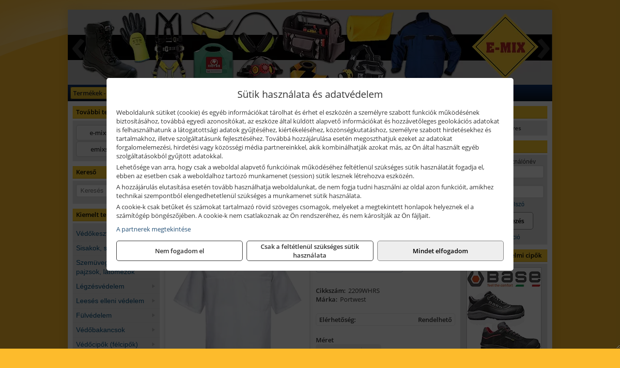

--- FILE ---
content_type: text/html; charset=UTF-8
request_url: https://e-mixmunkaruha.hu/termekek/2209-elelmiszeripari-ing-rovid-ujjal-ss-feher-p317780.html
body_size: 12762
content:
<!DOCTYPE html>
<html lang="hu">
<head><meta charset="utf-8">
<title>Portwest 2209 - Élelmiszeripari ing rövid ujjal S/S, fehér | METÁLIA-HVB Kft. E-MIX Munkaruha</title>
<meta name="description" content="Kingsmill Standard, ipari mosásnak is maximálisan ellenálló kevertszálas anyagból készül az élelmiszeripar szigorú követelményeinek megfelelően. Méretválaszték: XS - 3XL" />
<meta name="robots" content="all" />
<link href="https://e-mixmunkaruha.hu/termekek/2209-elelmiszeripari-ing-rovid-ujjal-ss-feher-p317780.html" rel="canonical">
<meta name="application-name" content="METÁLIA-HVB Kft. E-MIX Munkaruha" />
<link rel="preload" href="https://e-mixmunkaruha.hu/images/fejlec/header_emixmunkaruha.webp" as="image">
<link rel="dns-prefetch" href="https://www.googletagmanager.com">
<link rel="dns-prefetch" href="https://connect.facebook.net">
<link rel="dns-prefetch" href="https://fonts.gstatic.com">
<link rel="dns-prefetch" href="https://wimg.b-cdn.net">
<link rel="icon" type="image/png" href="https://e-mixmunkaruha.hu/images/favicon/favicon_16.png?v=1655731340" sizes="16x16" />
<link rel="apple-touch-icon-precomposed" sizes="57x57" href="https://e-mixmunkaruha.hu/images/favicon/favicon_57.png?v=1655731340" />
<link rel="apple-touch-icon-precomposed" sizes="60x60" href="https://e-mixmunkaruha.hu/images/favicon/favicon_60.png?v=1655731340" />
<link rel="apple-touch-icon-precomposed" sizes="72x72" href="https://e-mixmunkaruha.hu/images/favicon/favicon_72.png?v=1655731340" />
<link rel="apple-touch-icon-precomposed" sizes="76x76" href="https://e-mixmunkaruha.hu/images/favicon/favicon_76.png?v=1655731340" />
<link rel="apple-touch-icon-precomposed" sizes="114x114" href="https://e-mixmunkaruha.hu/images/favicon/favicon_114.png?v=1655731340" />
<link rel="apple-touch-icon-precomposed" sizes="120x120" href="https://e-mixmunkaruha.hu/images/favicon/favicon_120.png?v=1655731340" />
<link rel="apple-touch-icon-precomposed" sizes="144x144" href="https://e-mixmunkaruha.hu/images/favicon/favicon_144.png?v=1655731340" />
<link rel="apple-touch-icon-precomposed" sizes="152x152" href="https://e-mixmunkaruha.hu/images/favicon/favicon_152.png?v=1655731340" />
<link rel="icon" type="image/png" href="https://e-mixmunkaruha.hu/images/favicon/favicon_196.png?v=1655731340" sizes="196x196" />
<meta name="msapplication-TileImage" content="https://e-mixmunkaruha.hu/images/favicon/favicon_144.png?v=1655731340" />
<meta name="msapplication-square70x70logo" content="https://e-mixmunkaruha.hu/images/favicon/favicon_70.png?v=1655731340" />
<meta name="msapplication-square150x150logo" content="https://e-mixmunkaruha.hu/images/favicon/favicon_150.png?v=1655731340" />
<meta name="msapplication-square310x310logo" content="https://e-mixmunkaruha.hu/images/favicon/favicon_310.png?v=1655731340" />
<meta name="format-detection" content="telephone=no">
<meta property="fb:pages" content="1791098054246419" />
<meta property="og:title" content="Portwest 2209 - Élelmiszeripari ing rövid ujjal S/S, fehér" />
<meta property="og:description" content="Kingsmill Standard, ipari mosásnak is maximálisan ellenálló kevertszálas anyagból készül az élelmiszeripar szigorú követelményeinek megfelelően. Méretválaszték: XS - 3XL" />
<meta property="og:type" content="product" />
<meta property="og:image" content="https://wimg.b-cdn.net/de46de342dd42d0ae4b4b629719575a0/products/2209WHR_30213.jpg" />
<meta property="og:url" content="https://e-mixmunkaruha.hu/termekek/2209-elelmiszeripari-ing-rovid-ujjal-ss-feher-p317780.html" />
<meta property="og:locale" content="hu_HU" />
<link rel="search" type="application/opensearchdescription+xml" title="e-mixmunkaruha.hu" href="https://e-mixmunkaruha.hu/opensearch.xml" />
<link href="/css/style254_541223.css" rel="stylesheet" type="text/css">
<link href="/templates/w80313_uj/style.php?v=541223" rel="stylesheet" type="text/css">
<script>var init=[]</script>
<script src="https://e-mixmunkaruha.hu/js/files/jquery.min.js?v=1666858510" defer></script>
<script src="https://e-mixmunkaruha.hu/js/files/jquery-ui-core.min.js?v=1666851044" defer></script>
<script src="https://e-mixmunkaruha.hu/js/files/jquery.ui.touch-punch.min.js?v=1660049938" defer></script>
<script src="https://e-mixmunkaruha.hu/js/files/jquery.visible.min.js?v=1660049938" defer></script>
<script src="https://e-mixmunkaruha.hu/js/files/slick.min.js?v=1666857304" defer></script>
<script src="https://e-mixmunkaruha.hu/js/files/jquery.mask.min.js?v=1660049938" defer></script>
<script src="https://e-mixmunkaruha.hu/js/files/lazysizes.min.js?v=1660049938" defer></script>
<script src="/js/script254_136984.js" data-url="https://e-mixmunkaruha.hu" data-mode="1" defer></script>
<script async src='https://www.googletagmanager.com/gtag/js?id=G-SJX05DQ95N'></script>
<script>window.dataLayer = window.dataLayer || [];function gtag(){dataLayer.push(arguments);}gtag('js', new Date());
gtag('consent', 'default', { 'ad_storage': 'denied', 'ad_user_data': 'denied', 'ad_personalization': 'denied', 'analytics_storage': 'denied' });gtag('config', 'G-SJX05DQ95N', {"anonymize_ip":true});
</script>
<script>sessionStorage.setItem('s', 'N3V6N3N2NmJ6anB0aGlaTHloTHd2Zz09');</script>
<style>
#imageBanner_26 .slide:nth-child(1) {
         	   animation: xfade_26 10s 5s infinite;
         	}#imageBanner_26 .slide:nth-child(2) {
         	   animation: xfade_26 10s 0s infinite;
         	}
@keyframes xfade_26 {
   0%{
      opacity: 1;
      visibility: visible;
   }
   41% {
      opacity: 1;
      visibility: visible;
   }
   50% {
      opacity: 0;
      visibility: hidden;
   }
   91% {
      opacity: 0;
      visibility: hidden;
   }
   100% {
      opacity: 1;
      visibility: visible;
   }
}
</style>

<style>
#imageBanner_22 .slide:nth-child(1) {
         	   animation: xfade_22 25s 20s infinite;
         	}#imageBanner_22 .slide:nth-child(2) {
         	   animation: xfade_22 25s 15s infinite;
         	}#imageBanner_22 .slide:nth-child(3) {
         	   animation: xfade_22 25s 10s infinite;
         	}#imageBanner_22 .slide:nth-child(4) {
         	   animation: xfade_22 25s 5s infinite;
         	}#imageBanner_22 .slide:nth-child(5) {
         	   animation: xfade_22 25s 0s infinite;
         	}
@keyframes xfade_22 {
   0%{
      opacity: 1;
      visibility: visible;
   }
   16.4% {
      opacity: 1;
      visibility: visible;
   }
   20% {
      opacity: 0;
      visibility: hidden;
   }
   96.4% {
      opacity: 0;
      visibility: hidden;
   }
   100% {
      opacity: 1;
      visibility: visible;
   }
}
</style>

</head>
<body>
<div id="fb-root"></div>
							<script>(function(d, s, id) {
							  var js, fjs = d.getElementsByTagName(s)[0];
							  if (d.getElementById(id)) return;
							  js = d.createElement(s); js.id = id;
							  js.src = "https://connect.facebook.net/hu_HU/sdk.js#xfbml=1&version=v2.6";
							  fjs.parentNode.insertBefore(js, fjs);
							}(document, 'script', 'facebook-jssdk'));</script>
	<div class="glare"></div>
	<div style="text-align:center">
		<div class="tmpl-sheet">
			<div class="tmpl-header">
				<div class='tmpl-module'><div class='tmpl-moduleBody'><div id="imageSlider_25" class="imageSlider" style="max-height:155px">
            <div class="slide">
            <a href="https://e-mixmunkaruha.hu/rolunk/kapcsolat.html" target="_self" >
                                    <img src="https://e-mixmunkaruha.hu/images/fejlec/header_emixmunkaruha.webp" alt="Kép slider" />
                            </a>
        </div>
                    <div class="slide">
            <a href="https://e-mixmunkaruha.hu/termekek/base-munkavedelmi-cipok-vedobakancsok-c1042.html" target="_self" >
                                    <img data-lazy="https://e-mixmunkaruha.hu/images/fejlec/base_fejlec.webp" alt="Kép slider" />
                            </a>
        </div>
            </div>

<style>
#imageSlider_25 {
    min-height: 155px;
}

@media screen and (max-width: 900px) {
    #imageSlider_25 {
        min-height: calc(100vw * 155 / 1000);
    }
}
</style>

<script>
    init.push("setTimeout(function() { $('#imageSlider_25').slick({speed: 900, lazyLoad: 'progressive', easing: 'fade-in-out', autoplay: true, autoplaySpeed: 5000, pauseOnFocus: false, pauseOnHover: false, prevArrow: '<span class=\"slick_prev\">‹</span>', nextArrow: '<span class=\"slick_next\">›</span>' })}, 200)")
</script>
</div></div>
			</div>

						<div>
				<div class='tmpl-module tmpl-mobilemenu'><div class='tmpl-moduleBody'><ul class="tmpl-menu-horizontal "><li class="tmpl-menuitem active"><a class="active" href="https://e-mixmunkaruha.hu" target="_self">Termékek - Rendelés</a></li><li class="tmpl-menuitem "><a class="" href="https://e-mixmunkaruha.hu/feltetelek/vasarlasi-feltetelek.html" target="_self">Vásárlás</a></li><li class="tmpl-menuitem "><a class="" href="https://e-mixmunkaruha.hu/feltetelek/szallitasi-feltetelek.html" target="_self">Szállítás</a></li><li class="tmpl-menuitem "><a class="" href="https://e-mixmunkaruha.hu/rolunk/kapcsolat.html" target="_self">Kapcsolat</a></li><li class="tmpl-menuitem "><a class="" href="https://e-mixmunkaruha.hu/cegunkrol.html" target="_self">Cégünkről</a></li></ul></div></div>
			</div>
			
						<div class="tmpl-sidebar tmpl-sidebar-left">
				<div class='tmpl-module tmpl-module-block tmpl-mobilemenu'><div class='tmpl-moduleHeader'>További termékeink</div><div class='tmpl-moduleBody'>	<a class="externalLink" href="https://e-mixszerszam.hu" target="_blank" rel="noopener">e-mixszerszam.hu</a>
	<a class="externalLink" href="https://emixszerszam.hu" target="_blank" rel="noopener">emixszerszam.hu</a>
</div></div><div class='tmpl-module tmpl-module-block'><div class='tmpl-moduleHeader'>Kereső</div><div class='tmpl-moduleBody'>	<div class="pure-form pure-form-stacked">
	    <input class="searchFieldEs" type="text" placeholder="Keresés" autocomplete="off" aria-label="Keresés" value="">
	</div>
</div></div><div class='tmpl-module tmpl-module-block tmpl-mobilemenu'><div class='tmpl-moduleHeader'>Kiemelt termékcsoportok</div><div class='tmpl-moduleBody'>
<ul id="644884" class="sm sm-vertical sm-simple">
	<li><a href="#">Védőkesztyűk</a><ul><li><a href="https://e-mixmunkaruha.hu/termekek/keszty%C5%B1%2Cv%C3%A9d%C5%91keszty%C5%B1?title=%C3%96sszes+v%C3%A9d%C5%91keszty%C5%B1&addTags&groupId=101">Összes védőkesztyű</a></li><li><a href="https://e-mixmunkaruha.hu/termekek/pontozott+keszty%C5%B1%2Cmikropontozott+keszty%C5%B1?title=Pontozott+keszty%C5%B1k&addTags&groupId=2">Pontozott kesztyűk</a></li><li><a href="https://e-mixmunkaruha.hu/termekek/teny%C3%A9rm%C3%A1rtott+v%C3%A9d%C5%91keszty%C5%B1%2Cpu+teny%C3%A9rm%C3%A1rtott+v%C3%A9d%C5%91keszty%C5%B1%2Clatex+teny%C3%A9rm%C3%A1rtott+v%C3%A9d%C5%91keszty%C5%B1%2Cnitril+teny%C3%A9rm%C3%A1rtott+v%C3%A9d%C5%91keszty%C5%B1%2Cpvc+csukl%C3%B3ig+m%C3%A1rtott+v%C3%A9d%C5%91keszty%C5%B1%2Cpvc+m%C3%A1rtott+v%C3%A9d%C5%91keszty%C5%B1?title=Teny%C3%A9rm%C3%A1rtott+v%C3%A9d%C5%91keszty%C5%B1k&addTags&groupId=3">Tenyérmártott védőkesztyűk</a></li><li><a href="https://e-mixmunkaruha.hu/termekek/b%C5%91rkeszty%C5%B1%2Ckecskeb%C5%91r+v%C3%A9d%C5%91keszty%C5%B1?title=B%C5%91rkeszty%C5%B1k&addTags&groupId=4">Bőrkesztyűk</a></li><li><a href="https://e-mixmunkaruha.hu/termekek/szerel%C5%91keszty%C5%B1?title=Szerel%C5%91keszty%C5%B1k&addTags&groupId=64">Szerelőkesztyűk</a></li><li><a href="https://e-mixmunkaruha.hu/termekek/sof%C5%91rkeszty%C5%B1?title=Sof%C5%91rkeszty%C5%B1k&addTags&groupId=69">Sofőrkesztyűk</a></li><li><a href="https://e-mixmunkaruha.hu/termekek/hideg+elleni+v%C3%A9d%C5%91keszty%C5%B1%2Ct%C3%A9li+keszty%C5%B1%2Cb%C3%A9lelt+keszty%C5%B1?title=Hideg+elleni+v%C3%A9d%C5%91keszty%C5%B1k&addTags&groupId=5">Hideg elleni védőkesztyűk</a></li><li><a href="https://e-mixmunkaruha.hu/termekek/%C3%BCt%C3%A9s%C3%A1ll%C3%B3+keszty%C5%B1?title=%C3%9Ct%C3%A9s%C3%A1ll%C3%B3+keszty%C5%B1k&addTags&groupId=6">Ütésálló kesztyűk</a></li><li><a href="https://e-mixmunkaruha.hu/termekek/v%C3%A1g%C3%A1sbiztos+v%C3%A9d%C5%91keszty%C5%B1%2Ct%C3%A9li+v%C3%A1g%C3%A1sbiztos+v%C3%A9d%C5%91keszty%C5%B1?title=V%C3%A1g%C3%A1sbiztos+keszty%C5%B1k&addTags&groupId=7">Vágásbiztos kesztyűk</a></li><li><a href="https://e-mixmunkaruha.hu/termekek/esd+v%C3%A9d%C5%91keszty%C5%B1%2Cantisztatikus+keszty%C5%B1%2Cantisztatikus+v%C3%A9d%C5%91keszty%C5%B1?title=ESD+%28antisztatikus%29+v%C3%A9d%C5%91keszty%C5%B1k&addTags&groupId=8">ESD (antisztatikus) védőkesztyűk</a></li><li><a href="https://e-mixmunkaruha.hu/termekek/hegeszt%C5%91+keszty%C5%B1?title=Hegeszt%C5%91+keszty%C5%B1k&addTags&groupId=65">Hegesztő kesztyűk</a></li><li><a href="https://e-mixmunkaruha.hu/termekek/nitril+v%C3%A9d%C5%91keszty%C5%B1?title=Nitril+v%C3%A9d%C5%91keszty%C5%B1k&addTags&groupId=67">Nitril védőkesztyűk</a></li><li><a href="https://e-mixmunkaruha.hu/termekek/pvc+m%C3%A1rtott+v%C3%A9d%C5%91keszty%C5%B1?title=PVC+m%C3%A1rtott+v%C3%A9d%C5%91keszty%C5%B1k&addTags&groupId=68">PVC mártott védőkesztyűk</a></li><li><a href="https://e-mixmunkaruha.hu/termekek/h%C5%91%C3%A1ll%C3%B3+v%C3%A9d%C5%91keszty%C5%B1%2Cl%C3%A1ng%C3%A1ll%C3%B3+keszty%C5%B1?title=H%C5%91%C3%A1ll%C3%B3+v%C3%A9d%C5%91keszty%C5%B1k&addTags&groupId=28">Hőálló védőkesztyűk</a></li><li><a href="https://e-mixmunkaruha.hu/termekek/l%C3%A1nckeszty%C5%B1?title=L%C3%A1nckeszty%C5%B1k&addTags&groupId=29">Lánckesztyűk</a></li></ul></li><li><a href="#">Sisakok, sapkák</a><ul><li><a href="https://e-mixmunkaruha.hu/termekek/v%C3%A9d%C5%91sisak%2Csisak?title=%C3%96sszes+v%C3%A9d%C5%91sisak&addTags&groupId=39">Összes védősisak</a></li><li><a href="https://e-mixmunkaruha.hu/termekek/hegym%C3%A1sz%C3%B3+sisak?title=Hegym%C3%A1sz%C3%B3+sisakok&addTags&groupId=40">Hegymászó sisakok</a></li><li><a href="https://e-mixmunkaruha.hu/termekek/%C3%A1tl%C3%A1tsz%C3%B3+sisak?title=%C3%81tl%C3%A1tsz%C3%B3+sisakok&addTags&groupId=41">Átlátszó sisakok</a></li><li><a href="https://e-mixmunkaruha.hu/termekek/gyorsbe%C3%A1ll%C3%ADt%C3%B3s+sisak?title=Gyorsbe%C3%A1ll%C3%ADt%C3%B3s+sisakok&addTags&groupId=43">Gyorsbeállítós sisakok</a></li><li><a href="https://e-mixmunkaruha.hu/termekek/jelv%C3%A9nytart%C3%B3s+sisak?title=Jelv%C3%A9nytart%C3%B3s+sisakok&addTags&groupId=44">Jelvénytartós sisakok</a></li><li><a href="https://e-mixmunkaruha.hu/termekek/sisakra+szerelhet%C5%91+f%C3%BCltok%2Csisakb%C3%A9l%C3%A9s%2Csisak+%C3%A1llsz%C3%ADj%2Csisak+fejl%C3%A1mpa%2Ct%C3%A9li+sisakb%C3%A9l%C3%A9s%2Cl%C3%A1mpa+r%C3%B6gz%C3%ADt%C5%91+v%C3%A9d%C5%91sisakhoz?title=Sisak+tartoz%C3%A9kok%2C+kieg%C3%A9sz%C3%ADt%C5%91k&addTags&groupId=42">Sisak tartozékok, kiegészítők</a></li><li><a href="https://e-mixmunkaruha.hu/termekek/baseball+sapka%2C%C3%BCt%C3%A9sbiztos+baseball+sapka%2Cl%C3%A9legz%C5%91+%C3%BCt%C3%A9sbiztos+baseball+sapka?title=Baseball+sapk%C3%A1k&addTags&groupId=45">Baseball sapkák</a></li><li><a href="https://e-mixmunkaruha.hu/termekek/b%C3%A9lelt+sapka?title=B%C3%A9lelet+sapk%C3%A1k&addTags&groupId=50">Bélelet sapkák</a></li><li><a href="https://e-mixmunkaruha.hu/termekek/k%C3%B6t%C3%B6tt+sapka?title=K%C3%B6t%C3%B6tt+sapk%C3%A1k&addTags&groupId=51">Kötött sapkák</a></li><li><a href="https://e-mixmunkaruha.hu/termekek/pol%C3%A1r+sapka?title=Pol%C3%A1r+sapk%C3%A1k&addTags&groupId=52">Polár sapkák</a></li><li><a href="https://e-mixmunkaruha.hu/termekek/j%C3%B3l+l%C3%A1that%C3%B3s%C3%A1gi+sapka%2Cf%C3%A9nyvisszaver%C5%91+sapka%2Cj%C3%B3l+l%C3%A1that%C3%B3s%C3%A1gi+%C3%BCt%C3%A9sbiztos+sapka?title=F%C3%A9nyvisszaver%C5%91+sapk%C3%A1k&addTags&groupId=48">Fényvisszaverő sapkák</a></li><li><a href="https://e-mixmunkaruha.hu/termekek/s%C3%A9fsapka%2Cszak%C3%A1cs+sapka%2C%C3%A9lelmiszeripari+fejfed%C5%91%2Cszak%C3%A1cs+kalap?title=S%C3%A9f%2C+szak%C3%A1cs+%C3%A9s+konyhai+sapk%C3%A1k%2C+kalapok&addTags&groupId=47">Séf, szakács és konyhai sapkák, kalapok</a></li><li><a href="https://e-mixmunkaruha.hu/termekek/egyszerhaszn%C3%A1latos+sapka?title=Egyszerhaszn%C3%A1latos+sapk%C3%A1k&addTags&groupId=49">Egyszerhasználatos sapkák</a></li></ul></li><li><a href="#">Szemüvegek, pajzsok, látómezők</a><ul><li><a href="https://e-mixmunkaruha.hu/termekek/v%C3%A9d%C5%91szem%C3%BCveg?title=%C3%96sszes+v%C3%A9d%C5%91szem%C3%BCveg&addTags&groupId=54">Összes védőszemüveg</a></li><li><a href="https://e-mixmunkaruha.hu/termekek/v%C3%A9d%C5%91szem%C3%BCveg+%C3%A1tl%C3%A1tsz%C3%B3+lencs%C3%A9vel?title=V%C3%ADztiszta+v%C3%A9d%C5%91szem%C3%BCvegek&addTags&groupId=57">Víztiszta védőszemüvegek</a></li><li><a href="https://e-mixmunkaruha.hu/termekek/v%C3%A9d%C5%91szem%C3%BCveg+s%C3%A1rga+lencs%C3%A9vel?title=S%C3%A1rga+lencs%C3%A9s+v%C3%A9d%C5%91szem%C3%BCvegek&addTags&groupId=55">Sárga lencsés védőszemüvegek</a></li><li><a href="https://e-mixmunkaruha.hu/termekek/v%C3%A9d%C5%91szem%C3%BCveg+f%C3%BCstsz%C3%ADn%C5%B1+lencs%C3%A9vel?title=F%C3%BCstsz%C3%ADn%C5%B1+lencs%C3%A9s+v%C3%A9d%C5%91szem%C3%BCvegek&addTags&groupId=56">Füstszínű lencsés védőszemüvegek</a></li><li><a href="https://e-mixmunkaruha.hu/termekek/hegeszt%C5%91+fejpajzs%2Chegeszt%C5%91+szem%C3%BCveg?title=Hegeszt%C5%91pajzsok%2C+hegeszt%C5%91+szem%C3%BCvegek&addTags&groupId=58">Hegesztőpajzsok, hegesztő szemüvegek</a></li><li><a href="https://e-mixmunkaruha.hu/termekek/arcv%C3%A9d%C5%91%2Carcv%C3%A9d%C5%91+homlokp%C3%A1nttal%2Carc-+%C3%A9s+hall%C3%A1sv%C3%A9d%C5%91%2Ccsere+l%C3%A1t%C3%B3mez%C5%91%2Cl%C3%A1t%C3%B3mez%C5%91+tart%C3%B3?title=Arcv%C3%A9d%C5%91k%2C+l%C3%A1t%C3%B3mez%C5%91k&addTags&groupId=59">Arcvédők, látómezők</a></li></ul></li><li><a href="#">Légzésvédelem</a><ul><li><a href="https://e-mixmunkaruha.hu/termekek/arcmaszk%2Cpormaszk%2Cf%C3%A9l%C3%A1larc%2C%C3%A1larc?title=%C3%96sszes+arcmaszk+%C3%A9s+%C3%A1larc&addTags&groupId=84">Összes arcmaszk és álarc</a></li><li><a href="https://e-mixmunkaruha.hu/termekek/ffp1+arcmaszk?title=FFP1+arcmaszkok&addTags&groupId=87">FFP1 arcmaszkok</a></li><li><a href="https://e-mixmunkaruha.hu/termekek/ffp2+arcmaszk?title=FFP2+arcmaszkok&addTags&groupId=88">FFP2 arcmaszkok</a></li><li><a href="https://e-mixmunkaruha.hu/termekek/ffp3+arcmaszk?title=FFP3+arcmaszkok&addTags&groupId=89">FFP3 arcmaszkok</a></li><li><a href="https://e-mixmunkaruha.hu/termekek/moshat%C3%B3+arcmaszk?title=Moshat%C3%B3+arcmaszkok&addTags&groupId=86">Mosható arcmaszkok</a></li><li><a href="https://e-mixmunkaruha.hu/termekek/pormaszk?title=Pormaszkok&addTags&groupId=90">Pormaszkok</a></li><li><a href="https://e-mixmunkaruha.hu/termekek/f%C3%A9l%C3%A1larc%2C%C3%A1larc%2Cteljes%C3%A1larc?title=F%C3%A9l%C3%A1larcok%2C+teljes%C3%A1larcok&addTags&groupId=85">Félálarcok, teljesálarcok</a></li></ul></li><li><a href="#">Leesés elleni védelem</a><ul><li><a href="https://e-mixmunkaruha.hu/termekek/testheveder?title=Testhevederek&addTags&groupId=93">Testhevederek</a></li><li><a href="https://e-mixmunkaruha.hu/termekek/r%C3%B6gz%C3%ADt%C5%91k%C3%B6t%C3%A9l%2Ckik%C3%B6t%C5%91+heveder%2Cheveder+kik%C3%B6t%C5%91+hurok?title=R%C3%B6gz%C3%ADt%C5%91k%C3%B6telek%2C+hevederek&addTags&groupId=94">Rögzítőkötelek, hevederek</a></li><li><a href="https://e-mixmunkaruha.hu/termekek/zuhan%C3%A1sg%C3%A1tl%C3%B3%2Cvisszah%C3%BAzhat%C3%B3+zuhan%C3%A1sg%C3%A1tl%C3%B3%2Czuhan%C3%A1sg%C3%A1tl%C3%B3+k%C3%A9szlet?title=Zuhan%C3%A1sg%C3%A1tl%C3%B3k&addTags&groupId=95">Zuhanásgátlók</a></li><li><a href="https://e-mixmunkaruha.hu/termekek/szersz%C3%A1mtart%C3%B3+k%C3%B6t%C3%A9l%2Ckarabiner%2Cr%C3%B6gz%C3%ADt%C5%91k%C3%B6t%C3%A9l%2Cnylon+heveder%2Ch%C3%BAz%C3%B3zsin%C3%B3ros+zs%C3%A1k?title=Kieg%C3%A9sz%C3%ADt%C5%91+eszk%C3%B6z%C3%B6k+lees%C3%A9s+elleni+v%C3%A9delemhez&addTags&groupId=96">Kiegészítő eszközök leesés elleni védelemhez</a></li><li><a href="https://e-mixmunkaruha.hu/termekek/zuhan%C3%A1sg%C3%A1tl%C3%B3+k%C3%A9szlet?title=Zuhan%C3%A1sg%C3%A1tl%C3%B3+k%C3%A9szletek&addTags&groupId=97">Zuhanásgátló készletek</a></li></ul></li><li><a href="#">Fülvédelem</a><ul><li><a href="https://e-mixmunkaruha.hu/termekek/f%C3%BCltok%2Carc-+%C3%A9s+hall%C3%A1sv%C3%A9d%C5%91?title=F%C3%BCltokok&addTags&groupId=100">Fültokok</a></li><li><a href="https://e-mixmunkaruha.hu/termekek/f%C3%BCldug%C3%B3%2Cp%C3%A1ntos+f%C3%BCldug%C3%B3%2Czsin%C3%B3ros+f%C3%BCldug%C3%B3%2Cf%C3%BCldug%C3%B3+adagol%C3%B3?title=F%C3%BCldug%C3%B3k&addTags&groupId=99">Füldugók</a></li></ul></li><li><a href="#">Védőbakancsok</a><ul><li><a href="https://e-mixmunkaruha.hu/termekek/v%C3%A9d%C5%91bakancs?title=%C3%96sszes+v%C3%A9d%C5%91bakancs&addTags&groupId=12">Összes védőbakancs</a></li><li><a href="https://e-mixmunkaruha.hu/termekek/v%C3%ADz%C3%A1ll%C3%B3+v%C3%A9d%C5%91bakancs%2Cv%C3%ADz%C3%A1ll%C3%B3+t%C3%BArabakancs?title=V%C3%ADz%C3%A1ll%C3%B3+bakancsok&addTags&groupId=14">Vízálló bakancsok</a></li><li><a href="https://e-mixmunkaruha.hu/termekek/sb+v%C3%A9d%C5%91bakancs%2Csbp+v%C3%A9d%C5%91bakancs?title=SB+%C3%A9s+SBP+kateg%C3%B3ri%C3%A1j%C3%BA+v%C3%A9d%C5%91bakancsok&addTags&groupId=10">SB és SBP kategóriájú védőbakancsok</a></li><li><a href="https://e-mixmunkaruha.hu/termekek/s1+v%C3%A9d%C5%91bakancs%2Cs1p+v%C3%A9d%C5%91bakancs%2Cs1p+t%C3%BArabakancs?title=S1+%C3%A9s+S1P+kateg%C3%B3ri%C3%A1j%C3%BA+v%C3%A9d%C5%91bakancsok&addTags&groupId=11">S1 és S1P kategóriájú védőbakancsok</a></li><li><a href="https://e-mixmunkaruha.hu/termekek/s2+v%C3%A9d%C5%91bakancs?title=S2+kateg%C3%B3ri%C3%A1j%C3%BA+v%C3%A9d%C5%91bakancsok&addTags&groupId=15">S2 kategóriájú védőbakancsok</a></li><li><a href="https://e-mixmunkaruha.hu/termekek/s3+v%C3%A9d%C5%91bakancs%2Cs3+t%C3%BArabakancs?title=S3+kateg%C3%B3ri%C3%A1j%C3%BA+v%C3%A9d%C5%91bakancsok&addTags&groupId=16">S3 kategóriájú védőbakancsok</a></li><li><a href="https://e-mixmunkaruha.hu/termekek/s5+v%C3%A9d%C5%91bakancs?title=S5+kateg%C3%B3ri%C3%A1j%C3%BA+v%C3%A9d%C5%91bakancsok&addTags&groupId=17">S5 kategóriájú védőbakancsok</a></li><li><a href="https://e-mixmunkaruha.hu/termekek/t%C3%BArabakancs%2Cv%C3%ADz%C3%A1ll%C3%B3+t%C3%BArabakancs?title=T%C3%BArabakancsok&addTags&groupId=13">Túrabakancsok</a></li></ul></li><li><a href="#">Védőcipők (félcipők)</a><ul><li><a href="https://e-mixmunkaruha.hu/termekek/v%C3%A9d%C5%91cip%C5%91%2Ct%C3%BAracip%C5%91%2Cmunkacip%C5%91?title=%C3%96sszes+v%C3%A9d%C5%91cip%C5%91+%28f%C3%A9lcip%C5%91%29&addTags&groupId=19">Összes védőcipő (félcipő)</a></li><li><a href="https://e-mixmunkaruha.hu/termekek/v%C3%ADz%C3%A1ll%C3%B3+v%C3%A9d%C5%91cip%C5%91?title=V%C3%ADz%C3%A1ll%C3%B3+v%C3%A9d%C5%91cip%C5%91k&addTags&groupId=20">Vízálló védőcipők</a></li><li><a href="https://e-mixmunkaruha.hu/termekek/antisztatikus+v%C3%A9d%C5%91cip%C5%91?title=ESD+%28antisztatikus%29+v%C3%A9d%C5%91cip%C5%91k&addTags&groupId=21">ESD (antisztatikus) védőcipők</a></li><li><a href="https://e-mixmunkaruha.hu/termekek/sb+v%C3%A9d%C5%91cip%C5%91%2Csbp+v%C3%A9d%C5%91cip%C5%91?title=SB+%C3%A9s+SBP+kateg%C3%B3ri%C3%A1j%C3%BA+v%C3%A9d%C5%91cip%C5%91k&addTags&groupId=22">SB és SBP kategóriájú védőcipők</a></li><li><a href="https://e-mixmunkaruha.hu/termekek/s1+v%C3%A9d%C5%91cip%C5%91%2Cs1p+v%C3%A9d%C5%91cip%C5%91%2Cs1p+t%C3%BAracip%C5%91?title=S1+%C3%A9s+S1P+kateg%C3%B3ri%C3%A1j%C3%BA+v%C3%A9d%C5%91cip%C5%91k&addTags&groupId=23">S1 és S1P kategóriájú védőcipők</a></li><li><a href="https://e-mixmunkaruha.hu/termekek/s2+v%C3%A9d%C5%91cip%C5%91?title=S2+kateg%C3%B3ri%C3%A1j%C3%BA+v%C3%A9d%C5%91cip%C5%91k&addTags&groupId=24">S2 kategóriájú védőcipők</a></li><li><a href="https://e-mixmunkaruha.hu/termekek/s3+v%C3%A9d%C5%91cip%C5%91?title=S3+kateg%C3%B3ri%C3%A1j%C3%BA+v%C3%A9d%C5%91cip%C5%91k&addTags&groupId=25">S3 kategóriájú védőcipők</a></li><li><a href="https://e-mixmunkaruha.hu/termekek/t%C3%BAracip%C5%91?title=T%C3%BAracip%C5%91k&addTags&groupId=26">Túracipők</a></li></ul></li><li><a href="#">Védőszandálok, védőklumpák</a><ul><li><a href="https://e-mixmunkaruha.hu/termekek/v%C3%A9d%C5%91szand%C3%A1l%2Cv%C3%A9d%C5%91klumpa?title=%C3%96sszes+v%C3%A9d%C5%91szand%C3%A1l%2C+v%C3%A9d%C5%91klumpa&addTags&groupId=31">Összes védőszandál, védőklumpa</a></li><li><a href="https://e-mixmunkaruha.hu/termekek/esd+v%C3%A9d%C5%91szand%C3%A1l%2Cesd+v%C3%A9d%C5%91klumpa?title=ESD+%28antisztatikus%29+v%C3%A9d%C5%91szand%C3%A1lok%2C+v%C3%A9d%C5%91klump%C3%A1k&addTags&groupId=32">ESD (antisztatikus) védőszandálok, védőklumpák</a></li><li><a href="https://e-mixmunkaruha.hu/termekek/s1+v%C3%A9d%C5%91szand%C3%A1l%2Cs1p+v%C3%A9d%C5%91szand%C3%A1l?title=S1+%C3%A9s+S1P+kateg%C3%B3ri%C3%A1j%C3%BA+v%C3%A9d%C5%91szand%C3%A1lok&addTags&groupId=61">S1 és S1P kategóriájú védőszandálok</a></li></ul></li><li><a href="#">Védőcsizmák</a><ul><li><a href="https://e-mixmunkaruha.hu/termekek/v%C3%A9d%C5%91csizma%2Cmunkacsizma?title=%C3%96sszes+v%C3%A9d%C5%91csizma&addTags&groupId=35">Összes védőcsizma</a></li><li><a href="https://e-mixmunkaruha.hu/termekek/b%C3%A9lelt+csizma?title=B%C3%A9lelt+v%C3%A9d%C5%91csizm%C3%A1k&addTags&groupId=37">Bélelt védőcsizmák</a></li><li><a href="https://e-mixmunkaruha.hu/termekek/gumicsizma?title=Gumicsizm%C3%A1k&addTags&groupId=60">Gumicsizmák</a></li><li><a href="https://e-mixmunkaruha.hu/termekek/s1p+v%C3%A9d%C5%91csizma?title=S1P+kateg%C3%B3ri%C3%A1j%C3%BA+v%C3%A9d%C5%91csizm%C3%A1k&addTags&groupId=36">S1P kategóriájú védőcsizmák</a></li><li><a href="https://e-mixmunkaruha.hu/termekek/s3+v%C3%A9d%C5%91csizma?title=S3+kateg%C3%B3ri%C3%A1j%C3%BA+v%C3%A9d%C5%91csizm%C3%A1k&addTags&groupId=62">S3 kategóriájú védőcsizmák</a></li><li><a href="https://e-mixmunkaruha.hu/termekek/s5+v%C3%A9d%C5%91csizma?title=S5+kateg%C3%B3ri%C3%A1j%C3%BA+v%C3%A9d%C5%91csizm%C3%A1k&addTags&groupId=63">S5 kategóriájú védőcsizmák</a></li></ul></li><li><a href="#">Munkaruházat, védőruhák</a><ul><li><a href="https://e-mixmunkaruha.hu/termekek/over%C3%A1l?title=Over%C3%A1lok&addTags&groupId=71">Overálok</a></li><li><a href="https://e-mixmunkaruha.hu/termekek/es%C5%91kab%C3%A1t%2Ces%C5%91k%C3%B6peny%2Ces%C5%91nadr%C3%A1g%2Ces%C5%91over%C3%A1l%2Ces%C5%91%C3%B6lt%C3%B6ny?title=Es%C5%91ruh%C3%A1zatok&addTags&groupId=72">Esőruházatok</a></li><li><a href="https://e-mixmunkaruha.hu/termekek/s%C3%A9fkab%C3%A1t%2Cn%C5%91i+s%C3%A9fkab%C3%A1t%2Cs%C3%A9fnadr%C3%A1g%2Cn%C5%91i+s%C3%A9fnadr%C3%A1g%2Cr%C3%B6vidujj%C3%BA+s%C3%A9fkab%C3%A1t%2Chossz%C3%BAujj%C3%BA+s%C3%A9fkab%C3%A1t%2Cszak%C3%A1cs+nadr%C3%A1g?title=S%C3%A9f+%C3%A9s+gasztro+ruh%C3%A1zat&addTags&groupId=73">Séf és gasztro ruházat</a></li><li><a href="https://e-mixmunkaruha.hu/termekek/derekasnadr%C3%A1g?title=Derekasnadr%C3%A1gok&addTags&groupId=75">Derekasnadrágok</a></li><li><a href="https://e-mixmunkaruha.hu/termekek/mellesnadr%C3%A1g?title=Mellesnadr%C3%A1gok&addTags&groupId=76">Mellesnadrágok</a></li><li><a href="https://e-mixmunkaruha.hu/termekek/r%C3%B6vidnadr%C3%A1g?title=R%C3%B6vidnadr%C3%A1gok&addTags&groupId=77">Rövidnadrágok</a></li><li><a href="https://e-mixmunkaruha.hu/termekek/munkaruha+fels%C5%91%2Cv%C3%A9kony+munkakab%C3%A1t?title=Munkaruha+fels%C5%91k%2C+v%C3%A9kony+munkakab%C3%A1tok&addTags&groupId=102">Munkaruha felsők, vékony munkakabátok</a></li><li><a href="https://e-mixmunkaruha.hu/termekek/mell%C3%A9ny?title=Mell%C3%A9nyek&addTags&groupId=74">Mellények</a></li><li><a href="https://e-mixmunkaruha.hu/termekek/dzseki%2Ckab%C3%A1t%2Ct%C3%A9li+kab%C3%A1t?title=Dzsekik%2C+kab%C3%A1tok%2C+t%C3%A9likab%C3%A1tok&addTags&groupId=79">Dzsekik, kabátok, télikabátok</a></li><li><a href="https://e-mixmunkaruha.hu/termekek/ing%2Cp%C3%B3l%C3%B3%2Cl%C3%A1ng%C3%A1ll%C3%B3+fels%C5%91%2Cj%C3%A9gerfels%C5%91%2Czippz%C3%A1ras+fels%C5%91%2Cantisztatikus+fels%C5%91%2Cj%C3%B3l+l%C3%A1that%C3%B3s%C3%A1gi+fels%C5%91%2Ceg%C3%A9szs%C3%A9g%C3%BCgyi+fels%C5%91%2Cantibakteri%C3%A1lis+j%C3%A9gerfels%C5%91%2Cpul%C3%B3ver?title=Ingek%2C+p%C3%B3l%C3%B3k%2C++pul%C3%B3verek%2C+fels%C5%91k&addTags&groupId=81">Ingek, pólók,  pulóverek, felsők</a></li><li><a href="https://e-mixmunkaruha.hu/termekek/hegeszt%C5%91k%C3%B6t%C3%A9ny%2Chegeszt%C5%91+k%C3%A1mzsa%2Chegeszt%C5%91+over%C3%A1l%2Chegeszt%C5%91+kab%C3%A1t%2Chegeszt%C5%91+alkarv%C3%A9d%C5%91%2Chegeszt%C5%91+l%C3%A1bsz%C3%A1rv%C3%A9d%C5%91%2Chegeszt%C5%91+cip%C5%91v%C3%A9d%C5%91?title=Hegeszt%C5%91+ruh%C3%A1zat&addTags&groupId=78">Hegesztő ruházat</a></li><li><a href="https://e-mixmunkaruha.hu/termekek/antisztatikus+p%C3%B3l%C3%B3%2Cantisztatikus+munkakab%C3%A1t%2Cantisztatikus+kab%C3%A1t%2Cantisztatikus+k%C3%B6peny%2Cantisztatikus+fels%C5%91%2Cantisztatikus+j%C3%A9gerals%C3%B3%2Cantisztatikus+mell%C3%A9ny%2Cantisztatikus+over%C3%A1l%2Cantisztatikus+k%C3%B6t%C3%A9ny%2Cantisztatikus+mellesnadr%C3%A1g%2Cantisztatikus+derekasnadr%C3%A1g?title=Antisztatikus+v%C3%A9d%C5%91ruh%C3%A1zat&addTags&groupId=80">Antisztatikus védőruházat</a></li><li><a href="https://e-mixmunkaruha.hu/termekek/k%C3%B6peny?title=V%C3%A9d%C5%91k%C3%B6penyek&addTags&groupId=82">Védőköpenyek</a></li></ul></li></ul>

<script>
init.push("$('#644884').smartmenus({ hideTimeout: 3000, noMouseOver: true, subMenusMinWidth: '170px'	});");
</script></div></div><div class='tmpl-module tmpl-module-block'><div class='tmpl-moduleHeader'>Termékajánló</div><div class='tmpl-moduleBody'><script>init.push("loadRandomProduct('randomProduct_13', 0)")</script>

<div class="randomProduct" id="randomProduct_13">
    <div class="randomProductLoadingName"></div>
    <div class="randomProductLoadingImage"></div>

                        <div class="randomProductLoadingPrice"></div>
                            <div class="randomProductLoadingPrice"></div>
            </div></div></div><div class='tmpl-module tmpl-module-block tmpl-mobilemenu'><div class='tmpl-moduleHeader'>Termék kategóriák</div><div class='tmpl-moduleBody'><div class="tmpl-categories"><div><a href="https://e-mixmunkaruha.hu/termekek/portwest-kezvedelem-c312.html">Portwest kézvédelem</a></div><div><a href="https://e-mixmunkaruha.hu/termekek/portwest-labvedelem-c3128.html">Portwest lábvédelem</a></div><div><a href="https://e-mixmunkaruha.hu/termekek/portwest-munkaruhazat-c3146.html">Portwest munkaruházat</a></div><div><a href="https://e-mixmunkaruha.hu/termekek/portwest-fej-szem-ful-legzesvedelem-c31128.html">Portwest fej-, szem-, fül-, légzésvédelem</a></div><div><a href="https://e-mixmunkaruha.hu/termekek/portwest-leeses-elleni-eszkozok-terdvedok-c31139.html">Portwest leesés elleni eszközök, térdvédők</a></div><div><a href="https://e-mixmunkaruha.hu/termekek/portwest-egyeb-munkavedelmi-eszkozok-elsosegely-dobozok-taskak-jelzoszalagok-stb-c31150.html">Portwest egyéb munkavédelmi eszközök (elsősegély dobozok, táskák, jelzőszalagok, stb.)</a></div><div><a href="https://e-mixmunkaruha.hu/termekek/nagy-kiszerelesu-portwest-termekek-darabra-arcmaszkok-fuldugok-kesztyuk-kotenyek-stb-c1062.html">Nagy kiszerelésű Portwest termékek darabra (arcmaszkok, füldugók, kesztyűk, kötények, stb.)</a></div><div><a href="https://e-mixmunkaruha.hu/termekek/3m-supair-arcmaszkok-c1041.html">3M, Supair arcmaszkok</a></div><div><a href="https://e-mixmunkaruha.hu/termekek/coba-ipari-allaskonnyito-szonyegek-c1033.html">Coba ipari álláskönnyítő szőnyegek</a></div><div><a href="https://e-mixmunkaruha.hu/termekek/3m-szuro-betetek-c1087.html">3M SZŰRŐ BETÉTEK</a></div><div><a href="https://e-mixmunkaruha.hu/termekek/beta-szerszamok-c10115.html">BETA szerszámok</a></div><div><a href="https://e-mixmunkaruha.hu/termekek/caterpillar-termekek-c10117.html">Caterpillar termékek</a></div><div><a href="https://e-mixmunkaruha.hu/termekek/latasvedelem-c10119.html">Látásvédelem</a></div><div><a href="https://e-mixmunkaruha.hu/termekek/labvedelem-c10124.html">Lábvédelem</a></div><div><a href="https://e-mixmunkaruha.hu/termekek/munkaruhazat-c10136.html">Munkaruházat</a></div></div></div></div>
			</div>
			
			<div class="tmpl-content">
				<div class="mainContent"><div class="pageTopContent"><div style="text-align: justify;"><strong>Rendelőprogramunkon</strong> csak cégek, vállalkozások, közületek, intézmények, egyéb nem természetes személyek adhatnak le rendelést! Magánszemélyek, természetes személyek nem rendelhetnek!
<hr /></div>
</div><div class="breadcrumbs"><a href="https://e-mixmunkaruha.hu">Főkategóriák</a><span class="breadcrumbsSeparator"></span><span>Portwest 2209 - Élelmiszeripari ing rövid ujjal S/S, fehér</span></div>
<div >
	<h1 class="productTitle" itemprop="name" id="name_317780">Portwest 2209 - Élelmiszeripari ing rövid ujjal S/S, fehér</h1>

	<div class="productDescShort"><div>Kingsmill Standard, ipari mosásnak is maximálisan ellenálló kevertszálas anyagból készül az élelmiszeripar szigorú követelményeinek megfelelően.</div>

<div><em><strong>Méretválaszték: XS - 3XL</strong></em></div>
</div>

	<!-- PRODUCT IMAGES -->
	<div class="productImages" id="productImages">
						<a href="https://wimg.b-cdn.net/de46de342dd42d0ae4b4b629719575a0/products/2209WHR_30213.jpg?format=jpg">
					<div class="productMainImg">
						<picture><source srcset="https://wimg.b-cdn.net/de46de342dd42d0ae4b4b629719575a0/products/2209WHR_30213.jpg?width=300&height=300 1x, https://wimg.b-cdn.net/de46de342dd42d0ae4b4b629719575a0/products/2209WHR_30213.jpg?width=450&height=450 1.5x, https://wimg.b-cdn.net/de46de342dd42d0ae4b4b629719575a0/products/2209WHR_30213.jpg?width=600&height=600 2x, https://wimg.b-cdn.net/de46de342dd42d0ae4b4b629719575a0/products/2209WHR_30213.jpg?width=900&height=900 3x"><img src='https://wimg.b-cdn.net/de46de342dd42d0ae4b4b629719575a0/products/2209WHR_30213.jpg?width=300&height=300' alt='Portwest 2209 - Élelmiszeripari ing rövid ujjal S/S, fehér termék fő termékképe' title='Portwest 2209 - Élelmiszeripari ing rövid ujjal S/S, fehér' /></picture>					</div>
				</a>
				<link itemprop="image" href="https://wimg.b-cdn.net/de46de342dd42d0ae4b4b629719575a0/products/2209WHR_30213.jpg" />
			
		
		<div class="productAdditionalImages"><a href="https://wimg.b-cdn.net/de46de342dd42d0ae4b4b629719575a0/products/2209WHR_R_13340.jpg?format=jpg" class="productAdditionalImg" title="Portwest 2209 - Élelmiszeripari ing rövid ujjal S/S, fehér termék további termékképe" style="background-image:url('https://wimg.b-cdn.net/de46de342dd42d0ae4b4b629719575a0/products/2209WHR_R_13340.jpg?width=100&height=100')"></a></div>

				<div class="socialButtons">
											<a class="socialButton facebook" href="http://www.facebook.com/sharer/sharer.php?u=https%3A%2F%2Fe-mixmunkaruha.hu%2Ftermekek%2F2209-elelmiszeripari-ing-rovid-ujjal-ss-feher-p317780.html&amp;title=Portwest+2209+-+%C3%89lelmiszeripari+ing+r%C3%B6vid+ujjal+S%2FS%2C+feh%C3%A9r" title="Megosztás Facebookon" target="_blank"><i class="fa fa-facebook fa-fw"></i></a>
				
								<a class="socialButton twitter" href="http://twitter.com/intent/tweet?status=Portwest+2209+-+%C3%89lelmiszeripari+ing+r%C3%B6vid+ujjal+S%2FS%2C+feh%C3%A9r+https%3A%2F%2Fe-mixmunkaruha.hu%2Ftermekek%2F2209-elelmiszeripari-ing-rovid-ujjal-ss-feher-p317780.html" title="Megosztás Twitteren" target="_blank"><i class="fa fa-twitter fa-fw"></i></a>
				
								<a class="socialButton pinterest" href="http://pinterest.com/pin/create/bookmarklet/?media=https%3A%2F%2Fwimg.b-cdn.net%2Fde46de342dd42d0ae4b4b629719575a0%2Fproducts%2F2209WHR_30213.jpg&amp;url=https%3A%2F%2Fe-mixmunkaruha.hu%2Ftermekek%2F2209-elelmiszeripari-ing-rovid-ujjal-ss-feher-p317780.html&amp;is_video=false&amp;description=Portwest+2209+-+%C3%89lelmiszeripari+ing+r%C3%B6vid+ujjal+S%2FS%2C+feh%C3%A9r" title="Megosztás Pinteresten"  target="_blank"><i class="fa fa-pinterest fa-fw"></i></a>
							
			<a class="socialButton print" href="javascript:printPage();" title="Nyomtatás"><i class="fa fa-print fa-fw" aria-hidden='true'></i></a>
		</div>
			</div>

	<div class="productDetails">
		<!-- PRODUCT PRICE -->
					<div class="productPrices" >
				
				<div class="productPriceTitle">Egységár (darab):</div>
				            								<div class="listingPrice"><a href="https://e-mixmunkaruha.hu/rolunk/kapcsolat.html" target="_blank" title="A termék aktuális áráért vegye fel velünk a kapcsolatot!">A termék aktuális áráért vegye fel velünk a kapcsolatot!</a></div>
	                

												<div class="productPriceQuote"><a href="javascript:priceQuote(false, '317780', false);">Kérjen tőlünk árajánlatot!</a></div>
										
				
							</div>


		
		<div class="productInfos">
	        	        	<div class="productInfo"><div class="productInfoTitle">Cikkszám:</div><span itemprop="sku">2209WHRS</span></div>
	        
	        	        	<div class="productInfo"><div class="productInfoTitle">Márka:</div><span itemprop="brand" itemtype="http://schema.org/Brand" itemscope><span itemprop="name">Portwest</span></span></div>
	        
	        
	        
	        		</div>


		<div class="productStock"><div class="productStockInfo"><div>Elérhetőség:</div><b><div class="outOfStock">Rendelhető</div></b></div></div>

        							<div class="listingAddToCart">
											<input type="hidden" name="properties_317780" id="properties_317780" value="Méret: &lt;b&gt;S&lt;/b&gt;" />

						<div class="variants" id="variants_317780">
						<div class="property loading"><label for="property_1">Méret</label><select name='property_1' id='property_1' onchange='changeVariant("property_1", "317780");'><option value="XS" data-url="https://e-mixmunkaruha.hu/termekek/2209-elelmiszeripari-ing-rovid-ujjal-ss-feher-p317779.html"  >XS</option><option value="S" data-url="https://e-mixmunkaruha.hu/termekek/2209-elelmiszeripari-ing-rovid-ujjal-ss-feher-p317780.html" selected >S</option><option value="M" data-url="https://e-mixmunkaruha.hu/termekek/2209-elelmiszeripari-ing-rovid-ujjal-ss-feher-p317781.html"  >M</option><option value="L" data-url="https://e-mixmunkaruha.hu/termekek/2209-elelmiszeripari-ing-rovid-ujjal-ss-feher-p317782.html"  >L</option><option value="XL" data-url="https://e-mixmunkaruha.hu/termekek/2209-elelmiszeripari-ing-rovid-ujjal-ss-feher-p317783.html"  >XL</option><option value="2XL" data-url="https://e-mixmunkaruha.hu/termekek/2209-elelmiszeripari-ing-rovid-ujjal-ss-feher-p317784.html"  >2XL</option><option value="3XL" data-url="https://e-mixmunkaruha.hu/termekek/2209-elelmiszeripari-ing-rovid-ujjal-ss-feher-p317785.html"  >3XL</option></select><script>init.push("initCustomSelect('property_1')")</script></div>
						<div class="productVariationsLink" onclick="$('body,html').animate({scrollTop: $('#product_variations').offset()['top']-50}, 600);">Összes termékváltozat</div>
						</div>
					
									</div>
					
		
		
		
			</div>

	<div class="clear"></div>

	
	<div class="productCategories"><h2>A termék az alábbi kategóriákban található:</h2><a href="https://e-mixmunkaruha.hu/termekek/sefkabatok-szakacs-ingek-polok-c31300.html"><span itemprop="category">Séfkabátok, szakács ingek, pólók</span></a></div>
			<h2>Leírás</h2>
		<div class="separatorLine"></div>

		<div class="productDescription" itemprop="description">
		<div><strong>Alapanyag</strong>: Kingsmill Standard - 65% poliészter, 35% pamut, 190g.</div>

<div>&nbsp;</div>

<div><strong>Termékválaszték</strong>: Élelmiszeripari ruházat</div>

<div style="text-align: justify;">Az élelmiszeripar szigorú követelményeinek megfelelően gyártott speciális termékcsalád. A ruhadarabok áramvonalas kialakításúak és alacsony karbantartási igényűek a könnyű ápolás érdekében. Strapabíró és funkcionális modellek minden vonatkozó munkakörülményhez.</div>

<div>&nbsp;</div>

<div><strong>Jellemzők</strong></div>

<div>
<ul>
<li>Kopásálló, tartós, színtartó anyagból készül.</li>
<li>Mosás után megtartja méretét.</li>
<li>1 zseb a biztonságos tárolás érdekében.</li>
</ul>
</div>
		</div>
	
		<div style="margin-top:30px;">
	<div>Vonalkód: 5036108121977</div>	</div>
	
	<meta itemprop="gtin13" content="5036108121977" />
	
			<h2 id="product_variations" style="margin-top:40px;line-height:28px"><b style="font-size:14px">Portwest 2209 - Élelmiszeripari ing rövid ujjal S/S, fehér</b><br/>Termékváltozatok</h2>

		<div class="productsVertical">
					<div class="productVertical">
				<div class="productVerticalImage">
					<a href="https://e-mixmunkaruha.hu/termekek/2209-elelmiszeripari-ing-rovid-ujjal-ss-feher-p317779.html" target="_self" title="Méret: XS">
						<picture><source srcset="https://wimg.b-cdn.net/de46de342dd42d0ae4b4b629719575a0/products/2209WHR_30213.jpg?width=72&height=72 1x, https://wimg.b-cdn.net/de46de342dd42d0ae4b4b629719575a0/products/2209WHR_30213.jpg?width=108&height=108 1.5x, https://wimg.b-cdn.net/de46de342dd42d0ae4b4b629719575a0/products/2209WHR_30213.jpg?width=144&height=144 2x, https://wimg.b-cdn.net/de46de342dd42d0ae4b4b629719575a0/products/2209WHR_30213.jpg?width=216&height=216 3x"><img loading='lazy' src='https://wimg.b-cdn.net/de46de342dd42d0ae4b4b629719575a0/products/2209WHR_30213.jpg?width=72&height=72' alt='Méret: XS termék fő termékképe' title='Méret: XS' /></picture>					</a>
				</div>

	            <div>
	                <a href="https://e-mixmunkaruha.hu/termekek/2209-elelmiszeripari-ing-rovid-ujjal-ss-feher-p317779.html" target="_self" title="Méret: XS">
	                	<div class="hidden" id="name_317779">2209 - Élelmiszeripari ing rövid ujjal S/S, fehér</div>
	                	<input type="hidden" id="properties_317779" value="Méret: &lt;b&gt;XS&lt;/b&gt;" />

	                    <div class="productVerticalName">Méret: XS</div>

												<div style="margin-top:5px;">Cikkszám: 2209WHRXS</div>
						
							                </a>
	            </div>

				<div class="productVerticalPriceCart">
											<div class="productVerticalPrices">
										            					                    	<div class="contactUsForPrice">A termék aktuális áráért vegye fel velünk a kapcsolatot!</div>
				                			                						</div>
    				

					
					
					
												<div class="listingPriceQuote"><a href="javascript:priceQuote(false, '317779', false);">Kérjen tőlünk árajánlatot!</a></div>
										</div>
			</div>
					<div class="productVertical">
				<div class="productVerticalImage">
					<a href="https://e-mixmunkaruha.hu/termekek/2209-elelmiszeripari-ing-rovid-ujjal-ss-feher-p317780.html" target="_self" title="Méret: S">
						<picture><source srcset="https://wimg.b-cdn.net/de46de342dd42d0ae4b4b629719575a0/products/2209WHR_30213.jpg?width=72&height=72 1x, https://wimg.b-cdn.net/de46de342dd42d0ae4b4b629719575a0/products/2209WHR_30213.jpg?width=108&height=108 1.5x, https://wimg.b-cdn.net/de46de342dd42d0ae4b4b629719575a0/products/2209WHR_30213.jpg?width=144&height=144 2x, https://wimg.b-cdn.net/de46de342dd42d0ae4b4b629719575a0/products/2209WHR_30213.jpg?width=216&height=216 3x"><img loading='lazy' src='https://wimg.b-cdn.net/de46de342dd42d0ae4b4b629719575a0/products/2209WHR_30213.jpg?width=72&height=72' alt='Méret: S termék fő termékképe' title='Méret: S' /></picture>					</a>
				</div>

	            <div>
	                <a href="https://e-mixmunkaruha.hu/termekek/2209-elelmiszeripari-ing-rovid-ujjal-ss-feher-p317780.html" target="_self" title="Méret: S">
	                	<div class="hidden" id="name_317780">2209 - Élelmiszeripari ing rövid ujjal S/S, fehér</div>
	                	<input type="hidden" id="properties_317780" value="Méret: &lt;b&gt;S&lt;/b&gt;" />

	                    <div class="productVerticalName">Méret: S</div>

												<div style="margin-top:5px;">Cikkszám: 2209WHRS</div>
						
							                </a>
	            </div>

				<div class="productVerticalPriceCart">
											<div class="productVerticalPrices">
										            					                    	<div class="contactUsForPrice">A termék aktuális áráért vegye fel velünk a kapcsolatot!</div>
				                			                						</div>
    				

					
					
					
												<div class="listingPriceQuote"><a href="javascript:priceQuote(false, '317780', false);">Kérjen tőlünk árajánlatot!</a></div>
										</div>
			</div>
					<div class="productVertical">
				<div class="productVerticalImage">
					<a href="https://e-mixmunkaruha.hu/termekek/2209-elelmiszeripari-ing-rovid-ujjal-ss-feher-p317781.html" target="_self" title="Méret: M">
						<picture><source srcset="https://wimg.b-cdn.net/de46de342dd42d0ae4b4b629719575a0/products/2209WHR_30213.jpg?width=72&height=72 1x, https://wimg.b-cdn.net/de46de342dd42d0ae4b4b629719575a0/products/2209WHR_30213.jpg?width=108&height=108 1.5x, https://wimg.b-cdn.net/de46de342dd42d0ae4b4b629719575a0/products/2209WHR_30213.jpg?width=144&height=144 2x, https://wimg.b-cdn.net/de46de342dd42d0ae4b4b629719575a0/products/2209WHR_30213.jpg?width=216&height=216 3x"><img loading='lazy' src='https://wimg.b-cdn.net/de46de342dd42d0ae4b4b629719575a0/products/2209WHR_30213.jpg?width=72&height=72' alt='Méret: M termék fő termékképe' title='Méret: M' /></picture>					</a>
				</div>

	            <div>
	                <a href="https://e-mixmunkaruha.hu/termekek/2209-elelmiszeripari-ing-rovid-ujjal-ss-feher-p317781.html" target="_self" title="Méret: M">
	                	<div class="hidden" id="name_317781">2209 - Élelmiszeripari ing rövid ujjal S/S, fehér</div>
	                	<input type="hidden" id="properties_317781" value="Méret: &lt;b&gt;M&lt;/b&gt;" />

	                    <div class="productVerticalName">Méret: M</div>

												<div style="margin-top:5px;">Cikkszám: 2209WHRM</div>
						
							                </a>
	            </div>

				<div class="productVerticalPriceCart">
											<div class="productVerticalPrices">
										            					                    	<div class="contactUsForPrice">A termék aktuális áráért vegye fel velünk a kapcsolatot!</div>
				                			                						</div>
    				

					
					
					
												<div class="listingPriceQuote"><a href="javascript:priceQuote(false, '317781', false);">Kérjen tőlünk árajánlatot!</a></div>
										</div>
			</div>
					<div class="productVertical">
				<div class="productVerticalImage">
					<a href="https://e-mixmunkaruha.hu/termekek/2209-elelmiszeripari-ing-rovid-ujjal-ss-feher-p317782.html" target="_self" title="Méret: L">
						<picture><source srcset="https://wimg.b-cdn.net/de46de342dd42d0ae4b4b629719575a0/products/2209WHR_30213.jpg?width=72&height=72 1x, https://wimg.b-cdn.net/de46de342dd42d0ae4b4b629719575a0/products/2209WHR_30213.jpg?width=108&height=108 1.5x, https://wimg.b-cdn.net/de46de342dd42d0ae4b4b629719575a0/products/2209WHR_30213.jpg?width=144&height=144 2x, https://wimg.b-cdn.net/de46de342dd42d0ae4b4b629719575a0/products/2209WHR_30213.jpg?width=216&height=216 3x"><img loading='lazy' src='https://wimg.b-cdn.net/de46de342dd42d0ae4b4b629719575a0/products/2209WHR_30213.jpg?width=72&height=72' alt='Méret: L termék fő termékképe' title='Méret: L' /></picture>					</a>
				</div>

	            <div>
	                <a href="https://e-mixmunkaruha.hu/termekek/2209-elelmiszeripari-ing-rovid-ujjal-ss-feher-p317782.html" target="_self" title="Méret: L">
	                	<div class="hidden" id="name_317782">2209 - Élelmiszeripari ing rövid ujjal S/S, fehér</div>
	                	<input type="hidden" id="properties_317782" value="Méret: &lt;b&gt;L&lt;/b&gt;" />

	                    <div class="productVerticalName">Méret: L</div>

												<div style="margin-top:5px;">Cikkszám: 2209WHRL</div>
						
							                </a>
	            </div>

				<div class="productVerticalPriceCart">
											<div class="productVerticalPrices">
										            					                    	<div class="contactUsForPrice">A termék aktuális áráért vegye fel velünk a kapcsolatot!</div>
				                			                						</div>
    				

					
					
					
												<div class="listingPriceQuote"><a href="javascript:priceQuote(false, '317782', false);">Kérjen tőlünk árajánlatot!</a></div>
										</div>
			</div>
					<div class="productVertical">
				<div class="productVerticalImage">
					<a href="https://e-mixmunkaruha.hu/termekek/2209-elelmiszeripari-ing-rovid-ujjal-ss-feher-p317783.html" target="_self" title="Méret: XL">
						<picture><source srcset="https://wimg.b-cdn.net/de46de342dd42d0ae4b4b629719575a0/products/2209WHR_30213.jpg?width=72&height=72 1x, https://wimg.b-cdn.net/de46de342dd42d0ae4b4b629719575a0/products/2209WHR_30213.jpg?width=108&height=108 1.5x, https://wimg.b-cdn.net/de46de342dd42d0ae4b4b629719575a0/products/2209WHR_30213.jpg?width=144&height=144 2x, https://wimg.b-cdn.net/de46de342dd42d0ae4b4b629719575a0/products/2209WHR_30213.jpg?width=216&height=216 3x"><img loading='lazy' src='https://wimg.b-cdn.net/de46de342dd42d0ae4b4b629719575a0/products/2209WHR_30213.jpg?width=72&height=72' alt='Méret: XL termék fő termékképe' title='Méret: XL' /></picture>					</a>
				</div>

	            <div>
	                <a href="https://e-mixmunkaruha.hu/termekek/2209-elelmiszeripari-ing-rovid-ujjal-ss-feher-p317783.html" target="_self" title="Méret: XL">
	                	<div class="hidden" id="name_317783">2209 - Élelmiszeripari ing rövid ujjal S/S, fehér</div>
	                	<input type="hidden" id="properties_317783" value="Méret: &lt;b&gt;XL&lt;/b&gt;" />

	                    <div class="productVerticalName">Méret: XL</div>

												<div style="margin-top:5px;">Cikkszám: 2209WHRXL</div>
						
							                </a>
	            </div>

				<div class="productVerticalPriceCart">
											<div class="productVerticalPrices">
										            					                    	<div class="contactUsForPrice">A termék aktuális áráért vegye fel velünk a kapcsolatot!</div>
				                			                						</div>
    				

					
					
					
												<div class="listingPriceQuote"><a href="javascript:priceQuote(false, '317783', false);">Kérjen tőlünk árajánlatot!</a></div>
										</div>
			</div>
					<div class="productVertical">
				<div class="productVerticalImage">
					<a href="https://e-mixmunkaruha.hu/termekek/2209-elelmiszeripari-ing-rovid-ujjal-ss-feher-p317784.html" target="_self" title="Méret: 2XL">
						<picture><source srcset="https://wimg.b-cdn.net/de46de342dd42d0ae4b4b629719575a0/products/2209WHR_30213.jpg?width=72&height=72 1x, https://wimg.b-cdn.net/de46de342dd42d0ae4b4b629719575a0/products/2209WHR_30213.jpg?width=108&height=108 1.5x, https://wimg.b-cdn.net/de46de342dd42d0ae4b4b629719575a0/products/2209WHR_30213.jpg?width=144&height=144 2x, https://wimg.b-cdn.net/de46de342dd42d0ae4b4b629719575a0/products/2209WHR_30213.jpg?width=216&height=216 3x"><img loading='lazy' src='https://wimg.b-cdn.net/de46de342dd42d0ae4b4b629719575a0/products/2209WHR_30213.jpg?width=72&height=72' alt='Méret: 2XL termék fő termékképe' title='Méret: 2XL' /></picture>					</a>
				</div>

	            <div>
	                <a href="https://e-mixmunkaruha.hu/termekek/2209-elelmiszeripari-ing-rovid-ujjal-ss-feher-p317784.html" target="_self" title="Méret: 2XL">
	                	<div class="hidden" id="name_317784">2209 - Élelmiszeripari ing rövid ujjal S/S, fehér</div>
	                	<input type="hidden" id="properties_317784" value="Méret: &lt;b&gt;2XL&lt;/b&gt;" />

	                    <div class="productVerticalName">Méret: 2XL</div>

												<div style="margin-top:5px;">Cikkszám: 2209WHRXXL</div>
						
							                </a>
	            </div>

				<div class="productVerticalPriceCart">
											<div class="productVerticalPrices">
										            					                    	<div class="contactUsForPrice">A termék aktuális áráért vegye fel velünk a kapcsolatot!</div>
				                			                						</div>
    				

					
					
					
												<div class="listingPriceQuote"><a href="javascript:priceQuote(false, '317784', false);">Kérjen tőlünk árajánlatot!</a></div>
										</div>
			</div>
					<div class="productVertical">
				<div class="productVerticalImage">
					<a href="https://e-mixmunkaruha.hu/termekek/2209-elelmiszeripari-ing-rovid-ujjal-ss-feher-p317785.html" target="_self" title="Méret: 3XL">
						<picture><source srcset="https://wimg.b-cdn.net/de46de342dd42d0ae4b4b629719575a0/products/2209WHR_30213.jpg?width=72&height=72 1x, https://wimg.b-cdn.net/de46de342dd42d0ae4b4b629719575a0/products/2209WHR_30213.jpg?width=108&height=108 1.5x, https://wimg.b-cdn.net/de46de342dd42d0ae4b4b629719575a0/products/2209WHR_30213.jpg?width=144&height=144 2x, https://wimg.b-cdn.net/de46de342dd42d0ae4b4b629719575a0/products/2209WHR_30213.jpg?width=216&height=216 3x"><img loading='lazy' src='https://wimg.b-cdn.net/de46de342dd42d0ae4b4b629719575a0/products/2209WHR_30213.jpg?width=72&height=72' alt='Méret: 3XL termék fő termékképe' title='Méret: 3XL' /></picture>					</a>
				</div>

	            <div>
	                <a href="https://e-mixmunkaruha.hu/termekek/2209-elelmiszeripari-ing-rovid-ujjal-ss-feher-p317785.html" target="_self" title="Méret: 3XL">
	                	<div class="hidden" id="name_317785">2209 - Élelmiszeripari ing rövid ujjal S/S, fehér</div>
	                	<input type="hidden" id="properties_317785" value="Méret: &lt;b&gt;3XL&lt;/b&gt;" />

	                    <div class="productVerticalName">Méret: 3XL</div>

												<div style="margin-top:5px;">Cikkszám: 2209WHRXXXL</div>
						
							                </a>
	            </div>

				<div class="productVerticalPriceCart">
											<div class="productVerticalPrices">
										            					                    	<div class="contactUsForPrice">A termék aktuális áráért vegye fel velünk a kapcsolatot!</div>
				                			                						</div>
    				

					
					
					
												<div class="listingPriceQuote"><a href="javascript:priceQuote(false, '317785', false);">Kérjen tőlünk árajánlatot!</a></div>
										</div>
			</div>
				</div>
	

			<h2 style="margin-top:40px;">Kapcsolódó termékek</h2>

		<div class="relatedProducts">
										<a class="relatedProduct " href="https://e-mixmunkaruha.hu/termekek/2208-elelmiszeripari-nadrag-feher-p316870.html" target="_self" title="Portwest 2208 - Élelmiszeripari nadrág, fehér">
					<div class="name">Portwest 2208 - Élelmiszeripari nadrág, fehér</div>

		            <div class="relatedProductImage">
			            <div class="imageHelper">
        					<picture><source srcset="https://wimg.b-cdn.net/de46de342dd42d0ae4b4b629719575a0/products/2208WHR_45020.jpg?width=140&height=140 1x, https://wimg.b-cdn.net/de46de342dd42d0ae4b4b629719575a0/products/2208WHR_45020.jpg?width=210&height=210 1.5x, https://wimg.b-cdn.net/de46de342dd42d0ae4b4b629719575a0/products/2208WHR_45020.jpg?width=280&height=280 2x, https://wimg.b-cdn.net/de46de342dd42d0ae4b4b629719575a0/products/2208WHR_45020.jpg?width=420&height=420 3x"><img loading='lazy' src='https://wimg.b-cdn.net/de46de342dd42d0ae4b4b629719575a0/products/2208WHR_45020.jpg?width=140&height=140' alt='Portwest 2208 - Élelmiszeripari nadrág, fehér' title='Portwest 2208 - Élelmiszeripari nadrág, fehér' /></picture>			            </div>
		            </div>

							            <div class="listingPrices">

		                		            				                    	<div class="listingPrice contactUsForPrice">A termék aktuális áráért vegye fel velünk a kapcsolatot!</div>
			                		                		            </div>
		            				</a>
											<a class="relatedProduct " href="https://e-mixmunkaruha.hu/termekek/2201-elelmiszeripari-overal-feher-p316776.html" target="_self" title="Portwest 2201 - Élelmiszeripari overál, fehér">
					<div class="name">Portwest 2201 - Élelmiszeripari overál, fehér</div>

		            <div class="relatedProductImage">
			            <div class="imageHelper">
        					<picture><source srcset="https://wimg.b-cdn.net/de46de342dd42d0ae4b4b629719575a0/products/2201WHR_46479.jpg?width=140&height=140 1x, https://wimg.b-cdn.net/de46de342dd42d0ae4b4b629719575a0/products/2201WHR_46479.jpg?width=210&height=210 1.5x, https://wimg.b-cdn.net/de46de342dd42d0ae4b4b629719575a0/products/2201WHR_46479.jpg?width=280&height=280 2x, https://wimg.b-cdn.net/de46de342dd42d0ae4b4b629719575a0/products/2201WHR_46479.jpg?width=420&height=420 3x"><img loading='lazy' src='https://wimg.b-cdn.net/de46de342dd42d0ae4b4b629719575a0/products/2201WHR_46479.jpg?width=140&height=140' alt='Portwest 2201 - Élelmiszeripari overál, fehér' title='Portwest 2201 - Élelmiszeripari overál, fehér' /></picture>			            </div>
		            </div>

							            <div class="listingPrices">

		                		            				                    	<div class="listingPrice contactUsForPrice">A termék aktuális áráért vegye fel velünk a kapcsolatot!</div>
			                		                		            </div>
		            				</a>
											<a class="relatedProduct " href="https://e-mixmunkaruha.hu/termekek/2202-ferfi-elelmiszeripari-kopeny-belso-zsebbel-feher-p316788.html" target="_self" title="Portwest 2202 - Férfi élelmiszeripari köpeny belső zsebbel, fehér">
					<div class="name">Portwest 2202 - Férfi élelmiszeripari köpeny belső zsebbel, fehér</div>

		            <div class="relatedProductImage">
			            <div class="imageHelper">
        					<picture><source srcset="https://wimg.b-cdn.net/de46de342dd42d0ae4b4b629719575a0/products/2202WHR_90624_78230.jpg?width=140&height=140 1x, https://wimg.b-cdn.net/de46de342dd42d0ae4b4b629719575a0/products/2202WHR_90624_78230.jpg?width=210&height=210 1.5x, https://wimg.b-cdn.net/de46de342dd42d0ae4b4b629719575a0/products/2202WHR_90624_78230.jpg?width=280&height=280 2x, https://wimg.b-cdn.net/de46de342dd42d0ae4b4b629719575a0/products/2202WHR_90624_78230.jpg?width=420&height=420 3x"><img loading='lazy' src='https://wimg.b-cdn.net/de46de342dd42d0ae4b4b629719575a0/products/2202WHR_90624_78230.jpg?width=140&height=140' alt='Portwest 2202 - Férfi élelmiszeripari köpeny belső zsebbel, fehér' title='Portwest 2202 - Férfi élelmiszeripari köpeny belső zsebbel, fehér' /></picture>			            </div>
		            </div>

							            <div class="listingPrices">

		                		            				                    	<div class="listingPrice contactUsForPrice">A termék aktuális áráért vegye fel velünk a kapcsolatot!</div>
			                		                		            </div>
		            				</a>
									</div>

		<script>init.push("$('.relatedProducts').slick({ infinite: true, slidesToShow: 3, slidesToScroll: 1, variableWidth: true, autoplay: true, pauseOnFocus: false, prevArrow: '<div class=\"slick_prev\"><i class=\"fa fa-arrow-left\" aria-hidden=\"true\"></i></div>', nextArrow: '<div class=\"slick_next\"><i class=\"fa fa-arrow-right\" aria-hidden=\"true\"></i></div>', responsive: [{ breakpoint: 900, settings: { slidesToShow: 4, arrows: false, variableWidth: false }}, { breakpoint: 800, settings: { slidesToShow: 3, arrows: false, variableWidth: false }}, { breakpoint: 640, settings: { slidesToShow: 2, arrows: false, variableWidth: false }}]	 });");</script>


			
	
			<div class="productTags">
			Címkék, kulcsszavak:
			<a href="https://e-mixmunkaruha.hu/termekek/p%C3%A9king" target="_self">péking</a>, <a href="https://e-mixmunkaruha.hu/termekek/%C3%A9lelmiszeripari+ing" target="_self">élelmiszeripari ing</a>		</div>
	
	</div>

<script>
init.push("initLightbox('.productImages', 'a:not(.socialButton)')");
init.push("initSocialShares()");



gtag("event", "view_item", {
  currency: "HUF",
  value: 0,
  items: [{"item_id":"2209WHRS","item_name":"2209 - \u00c9lelmiszeripari ing r\u00f6vid ujjal S\/S, feh\u00e9r","affiliation":"MET\u00c1LIA-HVB Kft. E-MIX Munkaruha","currency":"HUF","item_brand":"Portwest","price":0,"item_category":"S\u00e9fkab\u00e1tok, szak\u00e1cs ingek, p\u00f3l\u00f3k","item_variant":"M\u00e9ret: S"}]
});


</script>






</div>

							</div>

						<div class="tmpl-sidebar tmpl-sidebar-right">
				<div class='tmpl-module tmpl-module-block'><div class='tmpl-moduleHeader'>Kosár</div><div class='tmpl-moduleBody'>    <div class="miniCart" id="miniCart">
                    <div class="miniCartTotal">A kosár üres</div>
            </div>

</div></div><div class='tmpl-module tmpl-module-block'><div class='tmpl-moduleHeader'>Felhasználó</div><div class='tmpl-moduleBody'>	
	<form class="pure-form login_form" name="login_form" method="post" onsubmit="return login('_module');">
		<label for="username_module">E-mail cím / felhasználónév</label>
	    <input type="text" name="username_module" id="username_module" autocomplete="username" required>
		<label for="password_module">Jelszó</label>
	    <input type="password" name="password_module" id="password_module" autocomplete="current-password" required>

	    <div class="center" style="margin-top:5px;">
	    		    	<span style="display:block"><a href="https://e-mixmunkaruha.hu/felhasznalo?forgot">Elfelejtett jelszó</a></span>
	    	
	    	<button type="submit" class="button primary autoHeight" id="loginButton_module">Bejelentkezés</button>
	    </div>
	</form>

		<p class="center" style="margin:0;"><a href="https://e-mixmunkaruha.hu/felhasznalo?signup">Regisztráció</a></p>
	
		

	
</div></div><div class='tmpl-module tmpl-module-block'><div class='tmpl-moduleHeader'>Base munkavédelmi cipők</div><div class='tmpl-moduleBody'><div id="imageBanner_26" class="imageBanner" style="height:200px">
	<div class="container" style="width:155px;height:200px">
					<div class="slide">
				<a href="https://e-mixmunkaruha.hu/termekek/base-munkavedelmi-cipok-vedobakancsok-c1042.html" target="_self" >
					                                                               <img class="lazyload" src="https://e-mixmunkaruha.hu/images/assets/placeholder.png" data-src="https://s3.eu-central-1.amazonaws.com/files.controlpower.hu/254/images/kepbanner_oldalso_base/kepbanner_oldalso_base_2.webp" style="width:155px" alt="Base munkavédelmi cipők" />
                                                      				</a>
			</div>
					<div class="slide">
				<a href="https://e-mixmunkaruha.hu/termekek/base-munkavedelmi-cipok-vedobakancsok-c1042.html" target="_self" >
					                                                               <img class="lazyload" src="https://e-mixmunkaruha.hu/images/assets/placeholder.png" data-src="https://s3.eu-central-1.amazonaws.com/files.controlpower.hu/254/images/kepbanner_oldalso_base/kepbanner_oldalso_base_1.webp" style="width:155px" alt="Base munkavédelmi cipők" />
                                                      				</a>
			</div>
			</div>
</div>

</div></div><div class='tmpl-module tmpl-module-block'><div class='tmpl-moduleHeader'>Valuta</div><div class='tmpl-moduleBody'><select id="currencyDropdown" name="currencyDropdown" onChange="changeCurrency();">
	
		<option value="eur" data-code="EUR" >Euró</option>
	
		<option value="huf" data-code="HUF" selected>Forint</option>
	</select>

<script>init.push("$('#currencyDropdown').SumoSelect()")</script></div></div><div class='tmpl-module tmpl-module-block'><div class='tmpl-moduleHeader'>EURO Árfolyam</div><div class='tmpl-moduleBody'><table class="exchangeRates">
	<tr>
		<td><img alt="HUF valuta" src="https://e-mixmunkaruha.hu/images/currencies/HUF.jpg"/></td>
		<td>HUF</td>
		<td>380.7 Ft</td>
	</tr>
</table></div></div><div class='tmpl-module'><div class='tmpl-moduleBody'><div class="fb-page" data-href="https://www.facebook.com/e-mixmunkaruhahu-1791098054246419/" data-tabs="" data-small-header="false" data-adapt-container-width="true" data-hide-cover="false" data-show-facepile="true"></div></div></div><div class='tmpl-module tmpl-module-block'><div class='tmpl-moduleHeader'>e-mixszerszam.hu</div><div class='tmpl-moduleBody'><div id="imageBanner_22" class="imageBanner" style="height:200px">
	<div class="container" style="width:155px;height:200px">
					<div class="slide">
				<a href="https://e-mixszerszam.hu/" target="_blank" rel="noopener">
					                                                               <img class="lazyload" src="https://e-mixmunkaruha.hu/images/assets/placeholder.png" data-src="https://s3.eu-central-1.amazonaws.com/files.controlpower.hu/254/images/kepbanner_oldalso_global/kepbanner_makita_oldalso.webp" style="width:155px" alt="e-mixszerszam.hu" />
                                                      				</a>
			</div>
					<div class="slide">
				<a href="https://e-mixszerszam.hu/" target="_blank" rel="noopener">
					                                                               <img class="lazyload" src="https://e-mixmunkaruha.hu/images/assets/placeholder.png" data-src="https://s3.eu-central-1.amazonaws.com/files.controlpower.hu/254/images/kepbanner_oldalso_global/kepbanner_hecht_oldalso.webp" style="width:155px" alt="e-mixszerszam.hu" />
                                                      				</a>
			</div>
					<div class="slide">
				<a href="https://e-mixszerszam.hu/" target="_blank" rel="noopener">
					                                                               <img class="lazyload" src="https://e-mixmunkaruha.hu/images/assets/placeholder.png" data-src="https://s3.eu-central-1.amazonaws.com/files.controlpower.hu/254/images/kepbanner_oldalso_global/kepbanner_gardena_oldalso.webp" style="width:155px" alt="e-mixszerszam.hu" />
                                                      				</a>
			</div>
					<div class="slide">
				<a href="https://e-mixszerszam.hu/" target="_blank" rel="noopener">
					                                                               <img class="lazyload" src="https://e-mixmunkaruha.hu/images/assets/placeholder.png" data-src="https://s3.eu-central-1.amazonaws.com/files.controlpower.hu/254/images/kepbanner_oldalso_global/kepbanner_fiskars_oldalso.webp" style="width:155px" alt="e-mixszerszam.hu" />
                                                      				</a>
			</div>
					<div class="slide">
				<a href="https://e-mixszerszam.hu/" target="_blank" rel="noopener">
					                                                               <img class="lazyload" src="https://e-mixmunkaruha.hu/images/assets/placeholder.png" data-src="https://s3.eu-central-1.amazonaws.com/files.controlpower.hu/254/images/kepbanner_oldalso_global/kepbanner_dewalt_oldalso.webp" style="width:155px" alt="e-mixszerszam.hu" />
                                                      				</a>
			</div>
			</div>
</div>

</div></div>
			</div>	
			
						<div class="tmpl-footer">
				<div class='tmpl-module tmpl-mobilemenu'><div class='tmpl-moduleBody'><ul class="tmpl-menu-horizontal footerMenu"><li class="tmpl-menuitem "><a class="" href="https://e-mixmunkaruha.hu/feltetelek/vasarlasi-feltetelek.html" target="_self">Általános szerződési feltételek (ÁSZF)</a></li><li class="tmpl-menuitem "><a class="" href="https://e-mixmunkaruha.hu/feltetelek/adatvedelmi-tajekoztato.html" target="_self">Adatvédelem</a></li><li class="tmpl-menuitem "><a class="" href="https://e-mixmunkaruha.hu/feltetelek/szallitasi-feltetelek.html" target="_self">Szállítási feltételek </a></li><li class="tmpl-menuitem "><a class="" href="https://e-mixmunkaruha.hu/rolunk/kapcsolat.html" target="_self">Elérhetőségeink</a></li><li class="tmpl-menuitem "><a class="" href="https://e-mixmunkaruha.hu/blog.html" target="_self">Blog</a></li></ul></div></div><p>Az adminisztrációs hibákból eredő problémákért felelősséget nem vállalunk! A képek csak illusztrációk!<br/>Euro alapú árkalkuláció miatt a Forintos árak naponta változhatnak. Euro árfolyam forrás: ECB (Európai Központi Bank).</p>
			</div>
					</div>
	</div>
<noscript><div class="mainAlert">Az oldal összes funkciójának működéséhez engedélyezni kell a JavaScriptet! <a href="https://www.enable-javascript.com/hu/" target="_blank">Ide kattintva</a> találhat segítséget a JavaScript engedélyezéséről.</div></noscript>
<a href="#" class="scrollToTop" title="Oldal tetejére"><i class="fa fa-chevron-up" aria-hidden="true"></i></a>
<div id="policy-dialog" style="display:none"><div class="policy-dialog-content" role="dialog" aria-modal="true"><header class="center">Sütik használata és adatvédelem</header><div class="policy-dialog-scroll"><div id="consentPopupText"><p>Weboldalunk sütiket (cookie) és egyéb információkat tárolhat és érhet el eszközén a személyre szabott funkciók működésének biztosításához, továbbá egyedi azonosítókat, az eszköze által küldött alapvető információkat és hozzávetőleges geolokációs adatokat is felhasználhatunk a látogatottsági adatok gyűjtéséhez, kiértékeléséhez, közönségkutatáshoz, személyre szabott hirdetésekhez és tartalmakhoz, illetve szolgáltatásunk fejlesztéséhez. Továbbá hozzájárulása esetén megoszthatjuk ezeket az adatokat forgalomelemezési, hirdetési vagy közösségi média partnereinkkel, akik kombinálhatják azokat más, az Ön által használt egyéb szolgáltatásokból gyűjtött adatokkal.</p>
<p>Lehetősége van arra, hogy csak a weboldal alapvető funkcióinak működéséhez feltétlenül szükséges sütik használatát fogadja el, ebben az esetben csak a weboldalhoz tartozó munkamenet (session) sütik lesznek létrehozva eszközén.</p>
<p>A hozzájárulás elutasítása esetén tovább használhatja weboldalunkat, de nem fogja tudni használni az oldal azon funkcióit, amikhez technikai szempontból elengedhetetlenül szükséges a munkamenet sütik használata.</p>
<p>A cookie-k csak betűket és számokat tartalmazó rövid szöveges csomagok, melyeket a megtekintett honlapok helyeznek el a számítógép böngészőjében. A cookie-k nem csatlakoznak az Ön rendszeréhez, és nem károsítják az Ön fájljait.</p><a href="javascript:void(0);" onclick="showConsentPartners();" style="display:block;margin-top:10px;">A partnerek megtekintése</a></div><div id="consentPopupPartners" class="hidden">Partnerek</div></div><footer><div class="consentButtons"><a class="button" href="javascript:void(0)" onclick="setConsent('denied');">Nem fogadom el</a><a class="button" href="javascript:void(0)" onclick="setConsent('essentials');">Csak a feltétlenül szükséges sütik használata</a><a class="button primary" href="javascript:void(0)" onclick="setConsent('allowed');">Mindet elfogadom</a></div></footer></div></div>
</body>
</html>

--- FILE ---
content_type: text/html; charset=UTF-8
request_url: https://e-mixmunkaruha.hu/ajax/products.php
body_size: 235
content:
			<div class="randomProduct">
			    <a href="https://e-mixmunkaruha.hu/termekek/a774-dx4-lr-vagasbiztos-kesztyu-cut-b-metro-kek-m-p3122113.html" class="randomProductLink">
			    	<div class="listingProductName">Portwest A774 - DX4 LR vágásbiztos kesztyű Cut B, metro kék</div>

			        <div class="randomProductImage">
	                	<picture><source srcset="https://wimg.b-cdn.net/de46de342dd42d0ae4b4b629719575a0/products/A774MBR_42615.jpg?width=140&height=140 1x, https://wimg.b-cdn.net/de46de342dd42d0ae4b4b629719575a0/products/A774MBR_42615.jpg?width=210&height=210 1.5x, https://wimg.b-cdn.net/de46de342dd42d0ae4b4b629719575a0/products/A774MBR_42615.jpg?width=280&height=280 2x, https://wimg.b-cdn.net/de46de342dd42d0ae4b4b629719575a0/products/A774MBR_42615.jpg?width=420&height=420 3x"><img loading='lazy' src='https://wimg.b-cdn.net/de46de342dd42d0ae4b4b629719575a0/products/A774MBR_42615.jpg?width=140&height=140' alt='Portwest A774 - DX4 LR vágásbiztos kesztyű Cut B, metro kék' title='Portwest A774 - DX4 LR vágásbiztos kesztyű Cut B, metro kék' /></picture>			        </div>

			        			        <div class="listingPrice">
			            		            					                	<div class="listingPrice contactUsForPrice">A termék aktuális áráért vegye fel velünk a kapcsolatot!</div>
			                			            			        </div>
			        			    </a>
			</div>
		

--- FILE ---
content_type: text/css; charset=utf-8
request_url: https://e-mixmunkaruha.hu/css/style254_541223.css
body_size: 23210
content:
.ui-slider{position:relative;text-align:left}.ui-slider .ui-slider-handle{position:absolute;z-index:2;width:1.2em;height:1.2em;cursor:default;-ms-touch-action:none;touch-action:none}.ui-slider .ui-slider-range{position:absolute;z-index:1;font-size:.7em;display:block;border:0;background-position:0 0}.ui-slider-horizontal{height:.8em}.ui-slider-horizontal .ui-slider-handle{top:-.3em;margin-left:-.6em}.ui-slider-horizontal .ui-slider-range{top:0;height:100%}.ui-widget{font-family:Arial,Helvetica,sans-serif;font-size:1em}.ui-widget.ui-widget-content{border:1px solid #c5c5c5}.ui-widget-content{border:1px solid #ddd;background:#fff;color:#333}.ui-widget-header{border:1px solid #ddd;background:#e9e9e9;color:#333;font-weight:700}.ui-state-default,.ui-widget-content .ui-state-default{border:1px solid #c5c5c5;background:#f6f6f6;font-weight:400;color:#454545}.ui-state-hover,.ui-widget-content .ui-state-hover{border:1px solid #ccc;background:#ededed;font-weight:400;color:#2b2b2b}.ui-corner-all{border-top-left-radius:3px}.ui-corner-all{border-top-right-radius:3px}.ui-corner-all{border-bottom-left-radius:3px}.ui-corner-all{border-bottom-right-radius:3px}/*!
Pure v0.5.0
Copyright 2014 Yahoo! Inc. All rights reserved.
Licensed under the BSD License.
https://github.com/yui/pure/blob/master/LICENSE.md
*/
.pure-form input[type="text"],.pure-form input[type="password"],.pure-form input[type="email"],.pure-form input[type="url"],.pure-form input[type="date"],.pure-form input[type="month"],.pure-form input[type="time"],.pure-form input[type="datetime"],.pure-form input[type="datetime-local"],.pure-form input[type="week"],.pure-form input[type="number"],.pure-form input[type="search"],.pure-form input[type="tel"],.pure-form input[type="color"],.pure-form select,.pure-form textarea{padding:.38em .6em;display:inline-block;border:1px solid #ccc;box-shadow:inset 0 1px 3px #ddd;border-radius:3px;-webkit-box-sizing:border-box;-moz-box-sizing:border-box;box-sizing:border-box}.pure-form input:not([type]){padding:.5em .6em;display:inline-block;border:1px solid #ccc;box-shadow:inset 0 1px 3px #ddd;border-radius:3px;-webkit-box-sizing:border-box;-moz-box-sizing:border-box;box-sizing:border-box}.pure-form input[type="color"]{padding:.2em .5em}.pure-form input[type="text"]:focus,.pure-form input[type="password"]:focus,.pure-form input[type="email"]:focus,.pure-form input[type="url"]:focus,.pure-form input[type="date"]:focus,.pure-form input[type="month"]:focus,.pure-form input[type="time"]:focus,.pure-form input[type="datetime"]:focus,.pure-form input[type="datetime-local"]:focus,.pure-form input[type="week"]:focus,.pure-form input[type="number"]:focus,.pure-form input[type="search"]:focus,.pure-form input[type="tel"]:focus,.pure-form input[type="color"]:focus,.pure-form select:focus,.pure-form textarea:focus{outline:0;outline:thin dotted \9;border-color:#245076}.pure-form input:not([type]):focus{outline:0;outline:thin dotted \9;border-color:#245076}.pure-form input[type="file"]:focus,.pure-form input[type="radio"]:focus,.pure-form input[type="checkbox"]:focus{outline:thin dotted #333;outline:1px auto #245076}.pure-form .pure-checkbox,.pure-form .pure-radio{margin:.5em 0;display:block}.pure-form input[type="text"][disabled],.pure-form input[type="password"][disabled],.pure-form input[type="email"][disabled],.pure-form input[type="url"][disabled],.pure-form input[type="date"][disabled],.pure-form input[type="month"][disabled],.pure-form input[type="time"][disabled],.pure-form input[type="datetime"][disabled],.pure-form input[type="datetime-local"][disabled],.pure-form input[type="week"][disabled],.pure-form input[type="number"][disabled],.pure-form input[type="search"][disabled],.pure-form input[type="tel"][disabled],.pure-form input[type="color"][disabled],.pure-form select[disabled],.pure-form textarea[disabled]{cursor:not-allowed;background-color:#eaeded;color:#b1b1b1}.pure-form input:not([type])[disabled]{cursor:not-allowed;background-color:#eaeded;color:#cad2d3}.pure-form input[readonly],.pure-form select[readonly],.pure-form textarea[readonly]{background:#eee;color:#777;border-color:#ccc}.pure-form input:focus:invalid,.pure-form textarea:focus:invalid,.pure-form select:focus:invalid{color:#b94a48;border-color:#ee5f5b}.pure-form input:focus:invalid:focus,.pure-form textarea:focus:invalid:focus,.pure-form select:focus:invalid:focus{border-color:#e9322d}.pure-form input[type="file"]:focus:invalid:focus,.pure-form input[type="radio"]:focus:invalid:focus,.pure-form input[type="checkbox"]:focus:invalid:focus{outline-color:#e9322d}.pure-form select{border:1px solid #ccc;background-color:#fff}.pure-form select[multiple]{height:auto}.pure-form label{margin:.5em 0 .2em}.pure-form fieldset{margin:0;padding:.35em 5px 2em 0;border:0;box-sizing:border-box}.pure-form legend{display:block;width:68%;padding:1em 0 .2em 0;margin-bottom:0;color:#333;border-bottom:1px solid #245076}legend.nopaddign{padding:0 0 .2em 0}.pure-form-stacked input[type="text"],.pure-form-stacked input[type="password"],.pure-form-stacked input[type="email"],.pure-form-stacked input[type="url"],.pure-form-stacked input[type="date"],.pure-form-stacked input[type="month"],.pure-form-stacked input[type="time"],.pure-form-stacked input[type="datetime"],.pure-form-stacked input[type="datetime-local"],.pure-form-stacked input[type="week"],.pure-form-stacked input[type="number"],.pure-form-stacked input[type="search"],.pure-form-stacked input[type="tel"],.pure-form-stacked input[type="color"],.pure-form-stacked select,.pure-form-stacked label,.pure-form-stacked textarea{display:block;margin:0 0 .5em;width:95%}@media screen and (max-width:640px){.pure-form-stacked input[type="text"],.pure-form-stacked input[type="password"],.pure-form-stacked input[type="email"],.pure-form-stacked input[type="url"],.pure-form-stacked input[type="date"],.pure-form-stacked input[type="month"],.pure-form-stacked input[type="time"],.pure-form-stacked input[type="datetime"],.pure-form-stacked input[type="datetime-local"],.pure-form-stacked input[type="week"],.pure-form-stacked input[type="number"],.pure-form-stacked input[type="search"],.pure-form-stacked input[type="tel"],.pure-form-stacked input[type="color"],.pure-form-stacked select,.pure-form-stacked label,.pure-form-stacked textarea{width:95%}}.pure-form-stacked label{margin:20px 0 0 0}.pure-form-stacked input:not([type]){display:block;margin:.25em 0}.pure-form-aligned input,.pure-form-aligned textarea,.pure-form-aligned select,.pure-form-aligned .pure-help-inline,.pure-form-message-inline{display:inline-block;*display:inline;*zoom:1;vertical-align:middle}.pure-form-aligned textarea{vertical-align:top}.pure-form-aligned .pure-control-group{margin-bottom:.5em}.pure-form-aligned .pure-control-group label{text-align:right;display:inline-block;vertical-align:middle;width:10em;margin:0 1em 0 0}.pure-form-aligned .pure-controls{margin:1.5em 0 0 10em}.pure-form input.pure-input-rounded,.pure-form .pure-input-rounded{border-radius:2em;padding:.5em 1em}.pure-form .pure-group fieldset{margin-bottom:10px}.pure-form .pure-group input{display:block;padding:10px;margin:0;border-radius:0;position:relative;top:-1px}.pure-form .pure-group input:focus{z-index:2}.pure-form .pure-group input:first-child{top:1px;border-radius:3px 3px 0 0}.pure-form .pure-group input:last-child{top:-2px;border-radius:0 0 3px 3px}.pure-form .pure-group button{margin:.35em 0}.pure-form .pure-input-1{width:100%}.pure-form .pure-input-2-3{width:66%}.pure-form .pure-input-1-2{width:50%}.pure-form .pure-input-1-3{width:33%}.pure-form .pure-input-1-4{width:25%}.pure-form .pure-help-inline,.pure-form-message-inline{display:inline-block;padding-left:.3em;color:#666;vertical-align:middle;font-size:.875em}.pure-form-message{display:block;color:#666;font-size:.875em}@media only screen and (max-width :480px){.pure-form button[type="submit"]{margin:.7em 0 0}.pure-form input:not([type]),.pure-form input[type="text"],.pure-form input[type="password"],.pure-form input[type="email"],.pure-form input[type="url"],.pure-form input[type="date"],.pure-form input[type="month"],.pure-form input[type="time"],.pure-form input[type="datetime"],.pure-form input[type="datetime-local"],.pure-form input[type="week"],.pure-form input[type="number"],.pure-form input[type="search"],.pure-form input[type="tel"],.pure-form input[type="color"],.pure-form label{margin-bottom:.3em;display:block}.pure-group input:not([type]),.pure-group input[type="text"],.pure-group input[type="password"],.pure-group input[type="email"],.pure-group input[type="url"],.pure-group input[type="date"],.pure-group input[type="month"],.pure-group input[type="time"],.pure-group input[type="datetime"],.pure-group input[type="datetime-local"],.pure-group input[type="week"],.pure-group input[type="number"],.pure-group input[type="search"],.pure-group input[type="tel"],.pure-group input[type="color"]{margin-bottom:0}.pure-form-aligned .pure-control-group label{margin-bottom:.3em;text-align:left;display:block;width:100%}.pure-form-aligned .pure-controls{margin:1.5em 0 0 0}.pure-form .pure-help-inline,.pure-form-message-inline,.pure-form-message{display:block;font-size:.75em;padding:.2em 0 .8em}}.mfp-bg{top:0;left:0;width:100%;height:100%;z-index:1042;overflow:hidden;position:fixed;background:#0b0b0b;opacity:.8;filter:alpha(opacity=80)}.mfp-wrap{top:0;left:0;width:100%;height:100%;z-index:1043;position:fixed;outline:none!important;-webkit-backface-visibility:hidden}.mfp-container{text-align:center;position:absolute;width:100%;height:100%;left:0;top:0;padding:0 8px;-webkit-box-sizing:border-box;-moz-box-sizing:border-box;box-sizing:border-box}.mfp-container:before{content:'';display:inline-block;height:100%;vertical-align:middle}.mfp-align-top .mfp-container:before{display:none}.mfp-content{position:relative;display:inline-block;vertical-align:middle;margin:0 auto;text-align:left;z-index:1045}.mfp-inline-holder .mfp-content,.mfp-ajax-holder .mfp-content{width:100%;cursor:auto}.mfp-ajax-cur{cursor:progress}.mfp-zoom{cursor:pointer;cursor:-webkit-zoom-in;cursor:-moz-zoom-in;cursor:zoom-in}.mfp-auto-cursor .mfp-content{cursor:auto}.mfp-close,.mfp-arrow,.mfp-preloader,.mfp-counter{-webkit-user-select:none;-moz-user-select:none;user-select:none}.mfp-loading.mfp-figure{display:none}.mfp-hide{display:none!important}.mfp-preloader{color:#ccc;position:absolute;top:50%;width:auto;text-align:center;margin-top:-.8em;left:8px;right:8px;z-index:1044}.mfp-preloader a{color:#ccc}.mfp-preloader a:hover{color:#fff}.mfp-s-ready .mfp-preloader{display:none}.mfp-s-error .mfp-content{display:none}button.mfp-close,button.mfp-arrow{overflow:visible;cursor:pointer;background:transparent;border:0;-webkit-appearance:none;display:block;outline:none;padding:0;z-index:1046;-webkit-box-shadow:none;box-shadow:none}button::-moz-focus-inner{padding:0;border:0}.mfp-close{width:44px;height:44px;line-height:44px;position:absolute;right:0;top:0;text-decoration:none;text-align:center;opacity:.65;padding:0 0 18px 10px;color:#fff;font-style:normal;font-size:28px;font-family:Arial,Baskerville,monospace}.mfp-close:hover,.mfp-close:focus{opacity:1}.mfp-close:active{top:1px}.mfp-close-btn-in .mfp-close{color:#333}.mfp-image-holder .mfp-close,.mfp-iframe-holder .mfp-close{color:#fff;right:15px;text-align:right;padding-right:6px;width:100%}.mfp-counter{color:#eee;font-size:14px;line-height:20px}.mfp-arrow{position:absolute;margin:0;top:50%;margin-top:-50px;padding:0;width:90px;height:100px;color:#fff!important;text-decoration:none!important;font-weight:600!important;font-size:100px!important;text-shadow:0 1px 2px rgba(0,0,0,.6);line-height:100px;opacity:.7;transition:0.2s ease-in-out}.mfp-arrow:hover{opacity:1}.mfp-arrow-left{left:0}.mfp-arrow-left:after{content:'‹'}.mfp-arrow-right{right:0}.mfp-arrow-right:after{content:'›'}.mfp-iframe-holder{padding-top:40px;padding-bottom:40px}.mfp-iframe-holder .mfp-content{line-height:0;width:100%;max-width:900px}.mfp-iframe-holder .mfp-close{top:-40px}.mfp-iframe-scaler{width:100%;height:0;overflow:hidden;padding-top:56.25%}.mfp-iframe-scaler iframe{position:absolute;display:block;top:0;left:0;width:100%;height:100%;box-shadow:0 0 8px rgba(0,0,0,.6);background:#000}img.mfp-img{width:auto;max-width:100%;height:auto;max-height:calc(100vh - 42px)!important;display:block;line-height:0;-webkit-box-sizing:border-box;-moz-box-sizing:border-box;box-sizing:border-box;margin:0 auto;background-color:#fff;border-radius:3px}.mfp-figure{line-height:0}.mfp-bottom-bar{margin-top:-15px;text-align:center;position:absolute;top:100%;left:0;width:100%;cursor:auto}.mfp-title{text-align:left;line-height:18px;color:#f3f3f3;word-wrap:break-word;padding-right:36px}.mfp-image-holder .mfp-content{max-width:100%}.mfp-gallery .mfp-image-holder .mfp-figure{cursor:pointer}@media screen and (max-width:800px) and (orientation:landscape),screen and (max-height:300px){.mfp-img-mobile .mfp-image-holder{padding-left:0;padding-right:0}.mfp-img-mobile img.mfp-img{padding:0}.mfp-img-mobile .mfp-figure:after{top:0;bottom:0}.mfp-img-mobile .mfp-figure small{display:inline;margin-left:5px}.mfp-img-mobile .mfp-bottom-bar{background:rgba(0,0,0,.6);bottom:0;margin:0;top:auto;padding:3px 5px;position:fixed;-webkit-box-sizing:border-box;-moz-box-sizing:border-box;box-sizing:border-box}.mfp-img-mobile .mfp-bottom-bar:empty{padding:0}.mfp-img-mobile .mfp-counter{right:5px;top:3px}.mfp-img-mobile .mfp-close{top:0;right:0;width:35px;height:35px;line-height:35px;background:rgba(0,0,0,.6);position:fixed;text-align:center;padding:0}}@media all and (max-width:900px){.mfp-arrow{-webkit-transform:scale(.75);transform:scale(.75)}.mfp-arrow-left{-webkit-transform-origin:0;transform-origin:0}.mfp-arrow-right{-webkit-transform-origin:100%;transform-origin:100%}.mfp-container{padding-left:6px;padding-right:6px}}.mfp-ie7 .mfp-img{padding:0}.mfp-ie7 .mfp-bottom-bar{width:600px;left:50%;margin-left:-300px;margin-top:5px;padding-bottom:5px}.mfp-ie7 .mfp-container{padding:0}.mfp-ie7 .mfp-content{padding-top:44px}.mfp-ie7 .mfp-close{top:0;right:0;padding-top:0}figure{margin:16px 40px!important}.mfp-with-zoom .mfp-container,.mfp-with-zoom.mfp-bg{opacity:0;-webkit-backface-visibility:hidden;-webkit-transition:all 0.3s ease-out;-moz-transition:all 0.3s ease-out;-o-transition:all 0.3s ease-out;transition:all 0.3s ease-out}.mfp-with-zoom.mfp-ready .mfp-container{opacity:1}.mfp-with-zoom.mfp-ready.mfp-bg{opacity:.8}.mfp-with-zoom.mfp-removing .mfp-container,.mfp-with-zoom.mfp-removing.mfp-bg{opacity:0}.mfp-animated-image{background-color:#fff;border-radius:3px}.SumoSelect p{margin:0}.SelectBox{padding-left:11px}.SumoSelect .hidden{display:none}.SelectClass,.SumoUnder{position:absolute;top:0;left:0;right:0;height:100%;width:100%;border:none;-webkit-box-sizing:border-box;-moz-box-sizing:border-box;box-sizing:border-box;-ms-filter:"progid:DXImageTransform.Microsoft.Alpha(Opacity=0)";filter:alpha(opacity=0);-moz-opacity:0;-khtml-opacity:0;opacity:0}.SelectClass{z-index:1}.SumoSelect>.optWrapper>.options li.opt label,.SumoSelect>.CaptionCont,.SumoSelect .select-all>label{user-select:none;-o-user-select:none;-moz-user-select:none;-khtml-user-select:none;-webkit-user-select:none}.SumoSelect{display:inline-block;position:relative;outline:none;background-color:#eee;color:#333;border-radius:5px;height:42px;font-family:"Open Sans Bold";font-size:13px;vertical-align:bottom}.SumoSelect:hover{cursor:pointer!important}.SumoSelect.open{color:#fff;background-color:#555}.SumoSelect>.CaptionCont{position:relative;margin:0!important;line-height:42px}.SumoSelect>.CaptionCont>span{display:block;padding-right:45px;text-overflow:ellipsis;white-space:nowrap;overflow:hidden}.SumoSelect>.CaptionCont>label{content:'\25BC';position:absolute;right:0;top:15%;width:20px;text-align:center;font-size:12px;padding:10px;line-height:10px;border-left:1px solid #ccc;cursor:pointer}.SumoSelect>.CaptionCont>label:after{content:'\25BC'}.SumoSelect>.optWrapper{display:none;z-index:1000;top:30px;min-width:100%;position:absolute;left:0;-webkit-box-sizing:border-box;-moz-box-sizing:border-box;box-sizing:border-box;background:#fff;border:1px solid #ddd;box-shadow:2px 3px 3px rgba(0,0,0,.11);border-radius:5px;overflow:hidden}.SumoSelect.open>.optWrapper{top:42px;display:block}.SumoSelect.open>.optWrapper.up{top:auto;bottom:100%;margin-bottom:5px}.SumoSelect>.optWrapper ul{list-style:none;display:block;padding:0;margin:0;overflow:auto}.SumoSelect>.optWrapper>.options{border-radius:2px;position:relative;max-height:250px}.SumoSelect>.optWrapper>.options li.group.disabled>label{opacity:.5}.SumoSelect>.optWrapper>.options li ul li.opt{padding-left:22px}.SumoSelect>.optWrapper.multiple>.options li ul li.opt{padding-left:50px}.SumoSelect>.optWrapper.isFloating>.options{max-height:100%;box-shadow:0 0 100px #595959}.SumoSelect>.optWrapper>.options li.opt{padding:6px 6px 6px 10px;position:relative;border-bottom:1px solid #f5f5f5}.SumoSelect>.optWrapper>.options>li.opt:first-child{border-radius:2px 2px 0 0}.SumoSelect>.optWrapper>.options>li.opt:last-child{border-radius:0 0 2px 2px;border-bottom:none}.SumoSelect>.optWrapper>.options li.opt:hover{background-color:#E4E4E4}.SumoSelect>.optWrapper>.options li.opt.sel{background-color:#a1c0e4;border-bottom:1px solid #a1c0e4}.SumoSelect>.optWrapper>.options li label{text-overflow:ellipsis;white-space:nowrap;overflow:hidden;display:block;cursor:pointer;color:#333}.SumoSelect>.optWrapper>.options li span{display:none}.SumoSelect>.optWrapper>.options li.group>label{padding:8px 6px;font-weight:700}.SumoSelect>.optWrapper.isFloating{position:fixed;top:0;left:0;right:0;width:90%;bottom:0;margin:auto;max-height:90%}.SumoSelect>.optWrapper>.options li.opt.disabled{background-color:inherit;pointer-events:none}.SumoSelect>.optWrapper>.options li.opt.disabled *{-ms-filter:"progid:DXImageTransform.Microsoft.Alpha(Opacity=50)";filter:alpha(opacity=50);-moz-opacity:.5;-khtml-opacity:.5;opacity:.5}.SumoSelect>.optWrapper.multiple>.options li.opt{padding-left:30px;cursor:pointer}.SumoSelect>.optWrapper.multiple>.options li.opt span,.SumoSelect .select-all>span{position:absolute;display:block;width:30px;top:0;bottom:0;margin-left:-30px}.SumoSelect>.optWrapper.multiple>.options li.opt span i,.SumoSelect .select-all>span i{position:absolute;margin:auto;left:0;right:0;top:0;bottom:0;width:14px;height:14px;border:1px solid #AEAEAE;border-radius:2px;box-shadow:inset 0 1px 3px rgba(0,0,0,.15);background-color:#fff}.SumoSelect>.optWrapper>.MultiControls{display:none;border-top:1px solid #ddd;background-color:#fff;box-shadow:0 0 2px rgba(0,0,0,.13);border-radius:0 0 3px 3px}.SumoSelect>.optWrapper.multiple.isFloating>.MultiControls{display:block;margin-top:5px;position:absolute;bottom:0;width:100%}.SumoSelect>.optWrapper.multiple.okCancelInMulti>.MultiControls{display:block}.SumoSelect>.optWrapper.multiple.okCancelInMulti>.MultiControls>p{padding:6px}.SumoSelect>.optWrapper.multiple>.MultiControls>p{display:inline-block;cursor:pointer;padding:12px;width:50%;box-sizing:border-box;text-align:center}.SumoSelect>.optWrapper.multiple>.MultiControls>p:hover{background-color:#f1f1f1}.SumoSelect>.optWrapper.multiple>.MultiControls>p.btnOk{border-right:1px solid #DBDBDB;border-radius:0 0 0 3px}.SumoSelect>.optWrapper.multiple>.MultiControls>p.btnCancel{border-radius:0 0 3px 0}.SumoSelect>.optWrapper.isFloating>.options li.opt{padding:12px 6px}.SumoSelect>.optWrapper.multiple.isFloating>.options li.opt{padding-left:35px}.SumoSelect>.optWrapper.multiple.isFloating{padding-bottom:43px}.SumoSelect>.optWrapper.multiple>.options li.opt.selected span i,.SumoSelect .select-all.selected>span i,.SumoSelect .select-all.partial>span i{background-color:#555;box-shadow:none;border-color:transparent;background-image:url([data-uri]);background-repeat:no-repeat;background-position:center center}.SumoSelect .select-all{border-radius:3px 3px 0 0;position:relative;border-bottom:1px solid #ddd;background-color:#fff;padding:8px 0 3px 35px;height:20px;cursor:pointer;color:#333}.SumoSelect .select-all>label,.SumoSelect .select-all>span i{cursor:pointer}.SumoSelect .select-all.partial>span i{background-color:#ccc}.SumoSelect>.optWrapper>.options li.optGroup{padding-left:5px;text-decoration:underline}.swal2-popup.swal2-toast{flex-direction:row;align-items:center;width:auto;padding:.625em;overflow-y:hidden;background:#fff;box-shadow:0 0 .625em #d9d9d9}.swal2-popup.swal2-toast .swal2-header{flex-direction:row}.swal2-popup.swal2-toast .swal2-title{flex-grow:1;justify-content:flex-start;margin:0 .6em;font-size:1em}.swal2-popup.swal2-toast .swal2-footer{margin:.5em 0 0;padding:.5em 0 0;font-size:.8em}.swal2-popup.swal2-toast .swal2-close{position:static;width:.8em;height:.8em;line-height:.8}.swal2-popup.swal2-toast .swal2-content{justify-content:flex-start;font-size:1em}.swal2-popup.swal2-toast .swal2-icon{width:2em;min-width:2em;height:2em;margin:0}.swal2-popup.swal2-toast .swal2-icon .swal2-icon-content{display:flex;align-items:center;font-size:1.8em;font-weight:700}@media all and (-ms-high-contrast:none),(-ms-high-contrast:active){.swal2-popup.swal2-toast .swal2-icon .swal2-icon-content{font-size:.25em}}.swal2-popup.swal2-toast .swal2-icon.swal2-success .swal2-success-ring{width:2em;height:2em}.swal2-popup.swal2-toast .swal2-icon.swal2-error [class^=swal2-x-mark-line]{top:.875em;width:1.375em}.swal2-popup.swal2-toast .swal2-icon.swal2-error [class^=swal2-x-mark-line][class$=left]{left:.3125em}.swal2-popup.swal2-toast .swal2-icon.swal2-error [class^=swal2-x-mark-line][class$=right]{right:.3125em}.swal2-popup.swal2-toast .swal2-actions{flex-basis:auto!important;width:auto;height:auto;margin:0 .3125em}.swal2-popup.swal2-toast .swal2-styled{margin:0 .3125em;padding:.3125em .625em;font-size:1em}.swal2-popup.swal2-toast .swal2-styled:focus{box-shadow:0 0 0 1px #fff,0 0 0 3px rgba(50,100,150,.4)}.swal2-popup.swal2-toast .swal2-success{border-color:#a5dc86}.swal2-popup.swal2-toast .swal2-success [class^=swal2-success-circular-line]{position:absolute;width:1.6em;height:3em;transform:rotate(45deg);border-radius:50%}.swal2-popup.swal2-toast .swal2-success [class^=swal2-success-circular-line][class$=left]{top:-.8em;left:-.5em;transform:rotate(-45deg);transform-origin:2em 2em;border-radius:4em 0 0 4em}.swal2-popup.swal2-toast .swal2-success [class^=swal2-success-circular-line][class$=right]{top:-.25em;left:.9375em;transform-origin:0 1.5em;border-radius:0 4em 4em 0}.swal2-popup.swal2-toast .swal2-success .swal2-success-ring{width:2em;height:2em}.swal2-popup.swal2-toast .swal2-success .swal2-success-fix{top:0;left:.4375em;width:.4375em;height:2.6875em}.swal2-popup.swal2-toast .swal2-success [class^=swal2-success-line]{height:.3125em}.swal2-popup.swal2-toast .swal2-success [class^=swal2-success-line][class$=tip]{top:1.125em;left:.1875em;width:.75em}.swal2-popup.swal2-toast .swal2-success [class^=swal2-success-line][class$=long]{top:.9375em;right:.1875em;width:1.375em}.swal2-popup.swal2-toast .swal2-success.swal2-icon-show .swal2-success-line-tip{-webkit-animation:swal2-toast-animate-success-line-tip 0.75s;animation:swal2-toast-animate-success-line-tip 0.75s}.swal2-popup.swal2-toast .swal2-success.swal2-icon-show .swal2-success-line-long{-webkit-animation:swal2-toast-animate-success-line-long 0.75s;animation:swal2-toast-animate-success-line-long 0.75s}.swal2-popup.swal2-toast.swal2-show{-webkit-animation:swal2-toast-show 0.5s;animation:swal2-toast-show 0.5s}.swal2-popup.swal2-toast.swal2-hide{-webkit-animation:swal2-toast-hide 0.1s forwards;animation:swal2-toast-hide 0.1s forwards}.swal2-container{display:flex;position:fixed;z-index:1060;top:0;right:0;bottom:0;left:0;flex-direction:row;align-items:center;justify-content:center;padding:.625em;overflow-x:hidden;transition:background-color 0.1s;-webkit-overflow-scrolling:touch}.swal2-container.swal2-backdrop-show{background:rgba(0,0,0,.4)}.swal2-container.swal2-backdrop-hide{background:transparent!important}.swal2-container.swal2-top{align-items:flex-start}.swal2-container.swal2-top-start,.swal2-container.swal2-top-left{align-items:flex-start;justify-content:flex-start}.swal2-container.swal2-top-end,.swal2-container.swal2-top-right{align-items:flex-start;justify-content:flex-end}.swal2-container.swal2-center{align-items:center}.swal2-container.swal2-center-start,.swal2-container.swal2-center-left{align-items:center;justify-content:flex-start}.swal2-container.swal2-center-end,.swal2-container.swal2-center-right{align-items:center;justify-content:flex-end}.swal2-container.swal2-bottom{align-items:flex-end}.swal2-container.swal2-bottom-start,.swal2-container.swal2-bottom-left{align-items:flex-end;justify-content:flex-start}.swal2-container.swal2-bottom-end,.swal2-container.swal2-bottom-right{align-items:flex-end;justify-content:flex-end}.swal2-container.swal2-bottom>:first-child,.swal2-container.swal2-bottom-start>:first-child,.swal2-container.swal2-bottom-left>:first-child,.swal2-container.swal2-bottom-end>:first-child,.swal2-container.swal2-bottom-right>:first-child{margin-top:auto}.swal2-container.swal2-grow-fullscreen>.swal2-modal{display:flex!important;flex:1;align-self:stretch;justify-content:center}.swal2-container.swal2-grow-row>.swal2-modal{display:flex!important;flex:1;align-content:center;justify-content:center}.swal2-container.swal2-grow-column{flex:1;flex-direction:column}.swal2-container.swal2-grow-column.swal2-top,.swal2-container.swal2-grow-column.swal2-center,.swal2-container.swal2-grow-column.swal2-bottom{align-items:center}.swal2-container.swal2-grow-column.swal2-top-start,.swal2-container.swal2-grow-column.swal2-center-start,.swal2-container.swal2-grow-column.swal2-bottom-start,.swal2-container.swal2-grow-column.swal2-top-left,.swal2-container.swal2-grow-column.swal2-center-left,.swal2-container.swal2-grow-column.swal2-bottom-left{align-items:flex-start}.swal2-container.swal2-grow-column.swal2-top-end,.swal2-container.swal2-grow-column.swal2-center-end,.swal2-container.swal2-grow-column.swal2-bottom-end,.swal2-container.swal2-grow-column.swal2-top-right,.swal2-container.swal2-grow-column.swal2-center-right,.swal2-container.swal2-grow-column.swal2-bottom-right{align-items:flex-end}.swal2-container.swal2-grow-column>.swal2-modal{display:flex!important;flex:1;align-content:center;justify-content:center}.swal2-container.swal2-no-transition{transition:none!important}.swal2-container:not(.swal2-top):not(.swal2-top-start):not(.swal2-top-end):not(.swal2-top-left):not(.swal2-top-right):not(.swal2-center-start):not(.swal2-center-end):not(.swal2-center-left):not(.swal2-center-right):not(.swal2-bottom):not(.swal2-bottom-start):not(.swal2-bottom-end):not(.swal2-bottom-left):not(.swal2-bottom-right):not(.swal2-grow-fullscreen)>.swal2-modal{margin:auto}@media all and (-ms-high-contrast:none),(-ms-high-contrast:active){.swal2-container .swal2-modal{margin:0!important}}.swal2-popup{display:none;position:relative;box-sizing:border-box;flex-direction:column;justify-content:center;width:30em;max-width:100%;padding:17px;border:none;border-radius:.3125em;background:#fff;font-family:inherit;font-size:1rem}.swal2-popup:focus{outline:none}.swal2-popup.swal2-loading{overflow-y:hidden}.swal2-header{display:flex;flex-direction:column;align-items:center}.swal2-title{position:relative;max-width:100%;margin:0 0 .4em;padding:0;color:#333;font-size:18px;font-family:"Open Sans Bold";font-weight:600;text-align:center;text-transform:none;word-wrap:break-word;line-height:normal}.swal2-actions{display:flex;z-index:1;flex-wrap:wrap;align-items:center;justify-content:center;width:100%;margin:1.25em auto 0}.swal2-actions:not(.swal2-loading) .swal2-styled[disabled]{opacity:.4}.swal2-actions:not(.swal2-loading) .swal2-styled:hover{background-image:linear-gradient(rgba(0,0,0,.1),rgba(0,0,0,.1))}.swal2-actions:not(.swal2-loading) .swal2-styled:active{background-image:linear-gradient(rgba(0,0,0,.2),rgba(0,0,0,.2))}.swal2-actions.swal2-loading .swal2-styled.swal2-confirm{box-sizing:border-box;width:2.5em;height:2.5em;margin:.46875em;padding:0;-webkit-animation:swal2-rotate-loading 1.5s linear 0s infinite normal;animation:swal2-rotate-loading 1.5s linear 0s infinite normal;border:.25em solid transparent;border-radius:100%;border-color:transparent;background-color:transparent!important;color:transparent;cursor:default;-webkit-user-select:none;-moz-user-select:none;-ms-user-select:none;user-select:none}.swal2-actions.swal2-loading .swal2-styled.swal2-cancel{margin-right:30px;margin-left:30px}.swal2-actions.swal2-loading :not(.swal2-styled).swal2-confirm::after{content:"";display:inline-block;width:15px;height:15px;margin-left:5px;-webkit-animation:swal2-rotate-loading 1.5s linear 0s infinite normal;animation:swal2-rotate-loading 1.5s linear 0s infinite normal;border:3px solid #999;border-radius:50%;border-right-color:transparent;box-shadow:1px 1px 1px #fff}.swal2-styled{margin:.3125em;padding:.625em 2em;box-shadow:none;font-weight:500}.swal2-styled:not([disabled]){cursor:pointer}.swal2-styled:focus{outline:none}.swal2-styled::-moz-focus-inner{border:0}.swal2-footer{justify-content:center;margin:1.25em 0 0;padding:1em 0 0;border-top:1px solid #eee;color:#545454;font-size:1em}.swal2-timer-progress-bar{position:absolute;bottom:0;left:0;width:100%;height:.25em;border-bottom-right-radius:.3125em;border-bottom-left-radius:.3125em;background:rgba(0,0,0,.2)}.swal2-image{max-width:100%;margin:1.25em auto}.swal2-close{position:absolute;z-index:2;top:0;right:0;align-items:center;justify-content:center;width:1.2em;height:1.2em;padding:0;overflow:hidden;transition:color 0.1s ease-out;border:none;border-radius:0;outline:initial;background:transparent;color:#ccc;font-family:serif;font-size:2.5em;line-height:1.2;cursor:pointer}.swal2-close:hover{transform:none;background:transparent;color:#f27474}.swal2-close::-moz-focus-inner{border:0}.swal2-content{z-index:1;justify-content:center;margin:0;padding:0;color:#545454;font-size:1.125em;font-weight:400;line-height:normal;text-align:center;word-wrap:break-word}.swal2-input,.swal2-file,.swal2-textarea,.swal2-select,.swal2-radio,.swal2-checkbox{margin:1em auto}.swal2-input,.swal2-file,.swal2-textarea{box-sizing:border-box;width:100%;transition:border-color 0.3s,box-shadow 0.3s;border:1px solid #d9d9d9;border-radius:.1875em;background:inherit;box-shadow:inset 0 1px 1px rgba(0,0,0,.06);color:inherit;font-size:1.125em}.swal2-input.swal2-inputerror,.swal2-file.swal2-inputerror,.swal2-textarea.swal2-inputerror{border-color:#f27474!important;box-shadow:0 0 2px #f27474!important}.swal2-input:focus,.swal2-file:focus,.swal2-textarea:focus{border:1px solid #b4dbed;outline:none;box-shadow:0 0 3px #c4e6f5}.swal2-input::-webkit-input-placeholder,.swal2-file::-webkit-input-placeholder,.swal2-textarea::-webkit-input-placeholder{color:#ccc}.swal2-input::-moz-placeholder,.swal2-file::-moz-placeholder,.swal2-textarea::-moz-placeholder{color:#ccc}.swal2-input:-ms-input-placeholder,.swal2-file:-ms-input-placeholder,.swal2-textarea:-ms-input-placeholder{color:#ccc}.swal2-input::-ms-input-placeholder,.swal2-file::-ms-input-placeholder,.swal2-textarea::-ms-input-placeholder{color:#ccc}.swal2-input::placeholder,.swal2-file::placeholder,.swal2-textarea::placeholder{color:#ccc}.swal2-range{margin:1em auto;background:#fff}.swal2-range input{width:80%}.swal2-range output{width:20%;color:inherit;font-weight:600;text-align:center}.swal2-range input,.swal2-range output{height:2.625em;padding:0;font-size:1.125em;line-height:2.625em}.swal2-input{height:2.625em;padding:0 .75em}.swal2-input[type=number]{max-width:10em}.swal2-file{background:inherit;font-size:1.125em}.swal2-textarea{height:6.75em;padding:.75em}.swal2-select{min-width:50%;max-width:100%;padding:.375em .625em;background:inherit;color:inherit;font-size:1.125em}.swal2-radio,.swal2-checkbox{align-items:center;justify-content:center;background:#fff;color:inherit}.swal2-radio label,.swal2-checkbox label{margin:0 .6em;font-size:1.125em}.swal2-radio input,.swal2-checkbox input{margin:0 .4em}.swal2-validation-message{display:none;align-items:center;justify-content:center;padding:.625em;overflow:hidden;background:#f0f0f0;color:#666;font-size:1em;font-weight:300}.swal2-validation-message::before{content:"!";display:inline-block;width:1.5em;min-width:1.5em;height:1.5em;margin:0 .625em;border-radius:50%;background-color:#f27474;color:#fff;font-weight:600;line-height:1.5em;text-align:center}.swal2-icon{position:relative;box-sizing:content-box;justify-content:center;width:5em;height:5em;margin:20px auto;border:.25em solid transparent;border-radius:50%;font-family:inherit;line-height:5em;cursor:default;-webkit-user-select:none;-moz-user-select:none;-ms-user-select:none;user-select:none}.swal2-icon .swal2-icon-content{display:flex;align-items:center;font-size:3.75em}.swal2-icon.swal2-error{border-color:#f27474;color:#f27474}.swal2-icon.swal2-error .swal2-x-mark{position:relative;flex-grow:1}.swal2-icon.swal2-error [class^=swal2-x-mark-line]{display:block;position:absolute;top:2.3125em;width:2.9375em;height:.3125em;border-radius:.125em;background-color:#f27474}.swal2-icon.swal2-error [class^=swal2-x-mark-line][class$=left]{left:1.0625em;transform:rotate(45deg)}.swal2-icon.swal2-error [class^=swal2-x-mark-line][class$=right]{right:1em;transform:rotate(-45deg)}.swal2-icon.swal2-error.swal2-icon-show{-webkit-animation:swal2-animate-error-icon 0.5s;animation:swal2-animate-error-icon 0.5s}.swal2-icon.swal2-error.swal2-icon-show .swal2-x-mark{-webkit-animation:swal2-animate-error-x-mark 0.5s;animation:swal2-animate-error-x-mark 0.5s}.swal2-icon.swal2-warning{border-color:#facea8;color:#f8bb86}.swal2-icon.swal2-info{border-color:#9de0f6;color:#3fc3ee}.swal2-icon.swal2-question{border-color:#c9dae1;color:#87adbd}.swal2-icon.swal2-success{border-color:#a5dc86;color:#a5dc86}.swal2-icon.swal2-success [class^=swal2-success-circular-line]{position:absolute;width:3.75em;height:7.5em;transform:rotate(45deg);border-radius:50%}.swal2-icon.swal2-success [class^=swal2-success-circular-line][class$=left]{top:-.4375em;left:-2.0635em;transform:rotate(-45deg);transform-origin:3.75em 3.75em;border-radius:7.5em 0 0 7.5em}.swal2-icon.swal2-success [class^=swal2-success-circular-line][class$=right]{top:-.6875em;left:1.875em;transform:rotate(-45deg);transform-origin:0 3.75em;border-radius:0 7.5em 7.5em 0}.swal2-icon.swal2-success .swal2-success-ring{position:absolute;z-index:2;top:-.25em;left:-.25em;box-sizing:content-box;width:100%;height:100%;border:.25em solid rgba(165,220,134,.3);border-radius:50%}.swal2-icon.swal2-success .swal2-success-fix{position:absolute;z-index:1;top:.5em;left:1.625em;width:.4375em;height:5.625em;transform:rotate(-45deg)}.swal2-icon.swal2-success [class^=swal2-success-line]{display:block;position:absolute;z-index:2;height:.3125em;border-radius:.125em;background-color:#a5dc86}.swal2-icon.swal2-success [class^=swal2-success-line][class$=tip]{top:2.875em;left:.8125em;width:1.5625em;transform:rotate(45deg)}.swal2-icon.swal2-success [class^=swal2-success-line][class$=long]{top:2.375em;right:.5em;width:2.9375em;transform:rotate(-45deg)}.swal2-icon.swal2-success.swal2-icon-show .swal2-success-line-tip{-webkit-animation:swal2-animate-success-line-tip 0.75s;animation:swal2-animate-success-line-tip 0.75s}.swal2-icon.swal2-success.swal2-icon-show .swal2-success-line-long{-webkit-animation:swal2-animate-success-line-long 0.75s;animation:swal2-animate-success-line-long 0.75s}.swal2-icon.swal2-success.swal2-icon-show .swal2-success-circular-line-right{-webkit-animation:swal2-rotate-success-circular-line 4.25s ease-in;animation:swal2-rotate-success-circular-line 4.25s ease-in}.swal2-progress-steps{align-items:center;margin:0 0 1.25em;padding:0;background:inherit;font-weight:600}.swal2-progress-steps li{display:inline-block;position:relative}.swal2-progress-steps .swal2-progress-step{z-index:20;width:2em;height:2em;border-radius:2em;background:#3085d6;color:#fff;line-height:2em;text-align:center}.swal2-progress-steps .swal2-progress-step.swal2-active-progress-step{background:#3085d6}.swal2-progress-steps .swal2-progress-step.swal2-active-progress-step~.swal2-progress-step{background:#add8e6;color:#fff}.swal2-progress-steps .swal2-progress-step.swal2-active-progress-step~.swal2-progress-step-line{background:#add8e6}.swal2-progress-steps .swal2-progress-step-line{z-index:10;width:2.5em;height:.4em;margin:0 -1px;background:#3085d6}[class^=swal2]{-webkit-tap-highlight-color:transparent}.swal2-show{-webkit-animation:swal2-show 0.3s;animation:swal2-show 0.3s}.swal2-hide{-webkit-animation:swal2-hide 0.15s forwards;animation:swal2-hide 0.15s forwards}.swal2-noanimation{transition:none}.swal2-scrollbar-measure{position:absolute;top:-9999px;width:50px;height:50px;overflow:scroll}.swal2-rtl .swal2-close{right:auto;left:0}.swal2-rtl .swal2-timer-progress-bar{right:0;left:auto}@supports (-ms-accelerator:true){.swal2-range input{width:100%!important}.swal2-range output{display:none}}@media all and (-ms-high-contrast:none),(-ms-high-contrast:active){.swal2-range input{width:100%!important}.swal2-range output{display:none}}@-moz-document url-prefix(){.swal2-close:focus{outline:2px solid rgba(50,100,150,.4)}}@-webkit-keyframes swal2-toast-show{0%{transform:translateY(-.625em) rotateZ(2deg)}33%{transform:translateY(0) rotateZ(-2deg)}66%{transform:translateY(.3125em) rotateZ(2deg)}100%{transform:translateY(0) rotateZ(0deg)}}@keyframes swal2-toast-show{0%{transform:translateY(-.625em) rotateZ(2deg)}33%{transform:translateY(0) rotateZ(-2deg)}66%{transform:translateY(.3125em) rotateZ(2deg)}100%{transform:translateY(0) rotateZ(0deg)}}@-webkit-keyframes swal2-toast-hide{100%{transform:rotateZ(1deg);opacity:0}}@keyframes swal2-toast-hide{100%{transform:rotateZ(1deg);opacity:0}}@-webkit-keyframes swal2-toast-animate-success-line-tip{0%{top:.5625em;left:.0625em;width:0}54%{top:.125em;left:.125em;width:0}70%{top:.625em;left:-.25em;width:1.625em}84%{top:1.0625em;left:.75em;width:.5em}100%{top:1.125em;left:.1875em;width:.75em}}@keyframes swal2-toast-animate-success-line-tip{0%{top:.5625em;left:.0625em;width:0}54%{top:.125em;left:.125em;width:0}70%{top:.625em;left:-.25em;width:1.625em}84%{top:1.0625em;left:.75em;width:.5em}100%{top:1.125em;left:.1875em;width:.75em}}@-webkit-keyframes swal2-toast-animate-success-line-long{0%{top:1.625em;right:1.375em;width:0}65%{top:1.25em;right:.9375em;width:0}84%{top:.9375em;right:0;width:1.125em}100%{top:.9375em;right:.1875em;width:1.375em}}@keyframes swal2-toast-animate-success-line-long{0%{top:1.625em;right:1.375em;width:0}65%{top:1.25em;right:.9375em;width:0}84%{top:.9375em;right:0;width:1.125em}100%{top:.9375em;right:.1875em;width:1.375em}}@-webkit-keyframes swal2-show{0%{transform:scale(.7)}45%{transform:scale(1.05)}80%{transform:scale(.95)}100%{transform:scale(1)}}@keyframes swal2-show{0%{transform:scale(.7)}45%{transform:scale(1.05)}80%{transform:scale(.95)}100%{transform:scale(1)}}@-webkit-keyframes swal2-hide{0%{transform:scale(1);opacity:1}100%{transform:scale(.5);opacity:0}}@keyframes swal2-hide{0%{transform:scale(1);opacity:1}100%{transform:scale(.5);opacity:0}}@-webkit-keyframes swal2-animate-success-line-tip{0%{top:1.1875em;left:.0625em;width:0}54%{top:1.0625em;left:.125em;width:0}70%{top:2.1875em;left:-.375em;width:3.125em}84%{top:3em;left:1.3125em;width:1.0625em}100%{top:2.8125em;left:.8125em;width:1.5625em}}@keyframes swal2-animate-success-line-tip{0%{top:1.1875em;left:.0625em;width:0}54%{top:1.0625em;left:.125em;width:0}70%{top:2.1875em;left:-.375em;width:3.125em}84%{top:3em;left:1.3125em;width:1.0625em}100%{top:2.8125em;left:.8125em;width:1.5625em}}@-webkit-keyframes swal2-animate-success-line-long{0%{top:3.375em;right:2.875em;width:0}65%{top:3.375em;right:2.875em;width:0}84%{top:2.1875em;right:0;width:3.4375em}100%{top:2.375em;right:.5em;width:2.9375em}}@keyframes swal2-animate-success-line-long{0%{top:3.375em;right:2.875em;width:0}65%{top:3.375em;right:2.875em;width:0}84%{top:2.1875em;right:0;width:3.4375em}100%{top:2.375em;right:.5em;width:2.9375em}}@-webkit-keyframes swal2-rotate-success-circular-line{0%{transform:rotate(-45deg)}5%{transform:rotate(-45deg)}12%{transform:rotate(-405deg)}100%{transform:rotate(-405deg)}}@keyframes swal2-rotate-success-circular-line{0%{transform:rotate(-45deg)}5%{transform:rotate(-45deg)}12%{transform:rotate(-405deg)}100%{transform:rotate(-405deg)}}@-webkit-keyframes swal2-animate-error-x-mark{0%{margin-top:1.625em;transform:scale(.4);opacity:0}50%{margin-top:1.625em;transform:scale(.4);opacity:0}80%{margin-top:-.375em;transform:scale(1.15)}100%{margin-top:0;transform:scale(1);opacity:1}}@keyframes swal2-animate-error-x-mark{0%{margin-top:1.625em;transform:scale(.4);opacity:0}50%{margin-top:1.625em;transform:scale(.4);opacity:0}80%{margin-top:-.375em;transform:scale(1.15)}100%{margin-top:0;transform:scale(1);opacity:1}}@-webkit-keyframes swal2-animate-error-icon{0%{transform:rotateX(100deg);opacity:0}100%{transform:rotateX(0deg);opacity:1}}@keyframes swal2-animate-error-icon{0%{transform:rotateX(100deg);opacity:0}100%{transform:rotateX(0deg);opacity:1}}@-webkit-keyframes swal2-rotate-loading{0%{transform:rotate(0deg)}100%{transform:rotate(360deg)}}@keyframes swal2-rotate-loading{0%{transform:rotate(0deg)}100%{transform:rotate(360deg)}}body.swal2-shown:not(.swal2-no-backdrop):not(.swal2-toast-shown){overflow:hidden}body.swal2-height-auto{height:auto!important}body.swal2-no-backdrop .swal2-container{top:auto;right:auto;bottom:auto;left:auto;max-width:calc(100% - 0.625em * 2);background-color:transparent!important}body.swal2-no-backdrop .swal2-container>.swal2-modal{box-shadow:0 0 10px rgba(0,0,0,.4)}body.swal2-no-backdrop .swal2-container.swal2-top{top:0;left:50%;transform:translateX(-50%)}body.swal2-no-backdrop .swal2-container.swal2-top-start,body.swal2-no-backdrop .swal2-container.swal2-top-left{top:0;left:0}body.swal2-no-backdrop .swal2-container.swal2-top-end,body.swal2-no-backdrop .swal2-container.swal2-top-right{top:0;right:0}body.swal2-no-backdrop .swal2-container.swal2-center{top:50%;left:50%;transform:translate(-50%,-50%)}body.swal2-no-backdrop .swal2-container.swal2-center-start,body.swal2-no-backdrop .swal2-container.swal2-center-left{top:50%;left:0;transform:translateY(-50%)}body.swal2-no-backdrop .swal2-container.swal2-center-end,body.swal2-no-backdrop .swal2-container.swal2-center-right{top:50%;right:0;transform:translateY(-50%)}body.swal2-no-backdrop .swal2-container.swal2-bottom{bottom:0;left:50%;transform:translateX(-50%)}body.swal2-no-backdrop .swal2-container.swal2-bottom-start,body.swal2-no-backdrop .swal2-container.swal2-bottom-left{bottom:0;left:0}body.swal2-no-backdrop .swal2-container.swal2-bottom-end,body.swal2-no-backdrop .swal2-container.swal2-bottom-right{right:0;bottom:0}@media print{body.swal2-shown:not(.swal2-no-backdrop):not(.swal2-toast-shown){overflow-y:scroll!important}body.swal2-shown:not(.swal2-no-backdrop):not(.swal2-toast-shown)>[aria-hidden=true]{display:none}body.swal2-shown:not(.swal2-no-backdrop):not(.swal2-toast-shown) .swal2-container{position:static!important}}body.swal2-toast-shown .swal2-container{background-color:transparent}body.swal2-toast-shown .swal2-container.swal2-top{top:0;right:auto;bottom:auto;left:50%;transform:translateX(-50%)}body.swal2-toast-shown .swal2-container.swal2-top-end,body.swal2-toast-shown .swal2-container.swal2-top-right{top:0;right:0;bottom:auto;left:auto}body.swal2-toast-shown .swal2-container.swal2-top-start,body.swal2-toast-shown .swal2-container.swal2-top-left{top:0;right:auto;bottom:auto;left:0}body.swal2-toast-shown .swal2-container.swal2-center-start,body.swal2-toast-shown .swal2-container.swal2-center-left{top:50%;right:auto;bottom:auto;left:0;transform:translateY(-50%)}body.swal2-toast-shown .swal2-container.swal2-center{top:50%;right:auto;bottom:auto;left:50%;transform:translate(-50%,-50%)}body.swal2-toast-shown .swal2-container.swal2-center-end,body.swal2-toast-shown .swal2-container.swal2-center-right{top:50%;right:0;bottom:auto;left:auto;transform:translateY(-50%)}body.swal2-toast-shown .swal2-container.swal2-bottom-start,body.swal2-toast-shown .swal2-container.swal2-bottom-left{top:auto;right:auto;bottom:0;left:0}body.swal2-toast-shown .swal2-container.swal2-bottom{top:auto;right:auto;bottom:0;left:50%;transform:translateX(-50%)}body.swal2-toast-shown .swal2-container.swal2-bottom-end,body.swal2-toast-shown .swal2-container.swal2-bottom-right{top:auto;right:0;bottom:0;left:auto}body.swal2-toast-column .swal2-toast{flex-direction:column;align-items:stretch}body.swal2-toast-column .swal2-toast .swal2-actions{flex:1;align-self:stretch;height:2.2em;margin-top:.3125em}body.swal2-toast-column .swal2-toast .swal2-loading{justify-content:center}body.swal2-toast-column .swal2-toast .swal2-input{height:2em;margin:.3125em auto;font-size:1em}body.swal2-toast-column .swal2-toast .swal2-validation-message{font-size:1em}@font-face{font-family:'FontAwesome';src:url(https://controlpower.hu/assets/fonts/fontawesome-webfont.eot);src:url(https://controlpower.hu/assets/fonts/fontawesome-webfont.eot) format('embedded-opentype'),url(https://controlpower.hu/assets/fonts/fontawesome-webfont.woff2) format('woff2'),url(https://controlpower.hu/assets/fonts/fontawesome-webfont.woff) format('woff'),url(https://controlpower.hu/assets/fonts/fontawesome-webfont.ttf) format('truetype'),url(https://controlpower.hu/assets/fonts/fontawesome-webfont.svg) format('svg');font-weight:400;font-style:normal;font-display:block}.fa{display:inline-block;font-style:normal;font-variant:normal;font-weight:400;font-family:'FontAwesome';font-size:14px;text-rendering:auto;-webkit-font-smoothing:antialiased;-moz-osx-font-smoothing:grayscale}.fa-2x{font-size:2em}.fa-3x{font-size:3em}.fa-lg{font-size:1.33333333em;line-height:.75em;vertical-align:-15%}.fa-fw{width:1.28571429em;text-align:center}.fa-stack{position:relative;display:inline-block;width:2em;height:2em;line-height:2em;vertical-align:middle}.fa-stack-1x,.fa-stack-2x{position:absolute;left:0;width:100%;text-align:center}.fa-stack-1x{line-height:inherit}.fa-stack-2x{font-size:2em}.fa-search:before{content:"\f002"}.fa-close:before{content:"\f00d"}.fa-plus:before{content:"\f067"}.fa-minus:before{content:"\f068"}.fa-chevron-up:before{content:"\f077"}.fa-chevron-down:before{content:"\f078"}.fa-chevron-right:before{content:"\f054"}.fa-shopping-cart:before{content:"\f07a"}.fa-bars:before{content:"\f0c9"}.fa-refresh:before{content:"\f021"}.fa-trash:before{content:"\f1f8"}.fa-trash-o:before{content:"\f014"}.fa-check:before{content:"\f00c"}.fa-check-circle-o:before{content:"\f05d"}.fa-pencil:before{content:"\f040"}.fa-pencil-square-o:before{content:"\f044"}.fa-plus-square:before{content:"\f0fe"}.fa-info-circle:before{content:"\f05a"}.fa-question-circle:before{content:"\f059"}.fa-mobile:before{content:"\f10b"}.fa-desktop:before{content:"\f108"}.fa-print:before{content:"\f02f"}.fa-cubes:before{content:"\f1b3"}.fa-facebook:before{content:"\f09a"}.fa-twitter:before{content:"\f099"}.fa-pinterest:before{content:"\f0d2"}.fa-arrow-left:before{content:"\f060"}.fa-arrow-right:before{content:"\f061"}.fa-download:before{content:"\f019"}.fa-file-pdf-o:before{content:"\f1c1"}.fa-file-word-o:before{content:"\f1c2"}.fa-file-excel-o:before{content:"\f1c3"}.fa-file-image-o:before{content:"\f1c5"}.fa-copy:before,.fa-files-o:before{content:"\f0c5"}.fa-warning:before,.fa-exclamation-triangle:before{content:"\f071"}.fa-truck:before{content:"\f0d1"}.fa-user:before{content:"\f007"}.fa-tag:before{content:"\f02b"}.fa-star:before{content:"\f005"}.fa-star-half:before{content:"\f089"}.fa-retweet:before{content:"\f079"}.fa-file-code-o:before{content:"\f1c9"}.sm{box-sizing:border-box;position:relative;z-index:999;-webkit-tap-highlight-color:rgba(0,0,0,0)}.sm,.sm ul,.sm li{display:block;list-style:none;margin:0;padding:0;line-height:normal;direction:ltr;text-align:left}.sm>li>h1,.sm>li>h2,.sm>li>h3,.sm>li>h4,.sm>li>h5,.sm>li>h6{margin:0;padding:0}.sm ul{display:none}.sm li,.sm a{position:relative}.sm a{display:block}.sm a.disabled{cursor:default}.sm::after{content:"";display:block;height:0;font:0px/0 serif;clear:both;overflow:hidden}.sm *,.sm *::before,.sm *::after{box-sizing:inherit}.sm-vertical{margin-left:-7px;width:calc(100% + 14px);margin-bottom:10px}.sm-simple a,.sm-simple a:hover,.sm-simple a:active{padding:10px 20px;padding-right:58px;font-size:14px;font-weight:400;text-decoration:none;font-family:"Open Sans"}.sm-simple>li>a,.sm-simple>li>a:hover,.sm-simple>li>a:active{font-family:"Open Sans Bold"}.sm-simple a.current{background:#555;color:#fff}.sm-simple a.disabled{color:#ccc}.sm-simple a .sub-arrow{position:absolute;top:50%;left:auto;right:20px;width:0;height:0;overflow:hidden;text-align:center;text-shadow:none;transition:.2s ease-in-out;background:transparent;border-radius:0;margin-top:-5.02px;border-width:5.02px 0 5.02px 6px;border-style:dashed dashed dashed solid;border-color:transparent transparent transparent rgba(0,0,0,.2);transform:rotate(90deg)}.sm-simple a.highlighted .sub-arrow{transform:rotate(270deg);border-left-color:rgba(0,0,0,.5)}.sm-simple li{border-top:1px solid rgba(0,0,0,.05)}.sm-simple>li:first-child{border-top:0}.sm-simple ul{background:rgba(179,179,179,.1)}.sm-simple ul a,.sm-simple ul a:hover,.sm-simple ul a:active{font-size:14px;border-left:8px solid transparent}.sm-simple ul ul a,.sm-simple ul ul a:hover,.sm-simple ul ul a:active{border-left:16px solid transparent}.sm-simple ul ul ul a,.sm-simple ul ul ul a:hover,.sm-simple ul ul ul a:active{border-left:24px solid transparent}.sm-simple ul ul ul ul a,.sm-simple ul ul ul ul a:hover,.sm-simple ul ul ul ul a:active{border-left:32px solid transparent}.sm-simple ul ul ul ul ul a,.sm-simple ul ul ul ul ul a:hover,.sm-simple ul ul ul ul ul a:active{border-left:40px solid transparent}@media (min-width:768px){.sm-vertical{margin-bottom:0}.sm-simple ul{position:absolute;width:12em}.sm-simple li{float:left}.sm-simple ul li,.sm-simple.sm-vertical li{float:none}.sm-simple a{white-space:nowrap}.sm-simple ul a,.sm-simple.sm-vertical a{white-space:normal}.sm-simple .sm-nowrap>li>a,.sm-simple .sm-nowrap>li>:not(ul) a{white-space:nowrap}.sm-simple a,.sm-simple a:hover,.sm-simple a:active,.sm-simple a.highlighted{padding:5px 7px;font-size:14px;font-family:Arial,Helvetica,Sans-Serif!important}.sm-simple a:hover,.sm-simple a:active,.sm-simple a.highlighted{background:rgba(0,0,0,.02)}.sm-simple a.current{background:#555;color:#fff}.sm-simple a.disabled{background:#fff;color:#ccc}.sm-simple a.has-submenu{padding-right:32px}.sm-simple a .sub-arrow{top:50%;margin-top:-3px;right:20px;width:0;height:0;border-width:6px 4.02px 0 4.02px;border-style:solid dashed dashed dashed;border-color:#8db863 transparent transparent transparent;background:transparent;border-radius:0}.sm-simple a:hover .sub-arrow,.sm-simple a:active .sub-arrow{border-color:#fff transparent transparent transparent}.sm-simple a.highlighted .sub-arrow{border-color:#8db863 transparent transparent transparent}.sm-simple a.disabled .sub-arrow{border-color:#8db863 transparent transparent transparent}.sm-simple a .sub-arrow::before{display:none}.sm-simple>li{border-top:0;border-left:1px solid #eee}.sm-simple>li:first-child{border-left:0}.sm-simple ul{border:1px solid #bbb;background:#fff;box-shadow:0 0 7px rgba(0,0,0,.2);border-radius:3px}.sm-simple ul a,.sm-simple ul a:hover,.sm-simple ul a:active,.sm-simple ul a.highlighted{border:0!important;padding:5px 15px}.sm-simple ul a.has-submenu{padding-right:20px}.sm-simple ul a .sub-arrow{right:10px;margin-top:-4.02px;border-width:4.02px 0 4.02px 6px;border-style:dashed dashed dashed solid;border-color:transparent transparent transparent rgba(0,0,0,.2)}.sm-simple ul a:hover .sub-arrow,.sm-simple ul a:active .sub-arrow,.sm-simple ul a.highlighted .sub-arrow{border-color:transparent transparent transparent rgba(0,0,0,.6)}.sm-simple ul a.disabled .sub-arrow{border-color:transparent transparent transparent rgba(0,0,0,.2)}.sm-simple ul>li{border-left:0;border-top:1px solid #eee}.sm-simple ul>li:first-child{border-top:0}.sm-simple .scroll-up,.sm-simple .scroll-down{position:absolute;display:none;visibility:hidden;overflow:hidden;background:#fff;height:20px}.sm-simple .scroll-up-arrow,.sm-simple .scroll-down-arrow{position:absolute;top:-2px;left:50%;margin-left:-8px;width:0;height:0;overflow:hidden;border-width:8px;border-style:dashed dashed solid dashed;border-color:transparent transparent #555 transparent}.sm-simple .scroll-down-arrow{top:6px;border-style:solid dashed dashed dashed;border-color:#555 transparent transparent transparent}.sm-simple.sm-vertical a .sub-arrow{right:10px;margin-top:-4.02px;border-width:4.02px 0 4.02px 6px;border-style:dashed dashed dashed solid;border-color:transparent transparent transparent rgba(0,0,0,.2);transform:rotate(0deg)}.sm-simple.sm-vertical a:hover .sub-arrow{border-color:transparent transparent transparent rgba(0,0,0,.4);right:9px}.sm-simple.sm-vertical a:active .sub-arrow,.sm-simple.sm-vertical a.highlighted .sub-arrow{border-color:transparent transparent transparent rgba(0,0,0,.6);right:7px}.sm-simple.sm-vertical a.disabled .sub-arrow{border-color:transparent transparent transparent rgba(0,0,0,.2)}.sm-simple.sm-vertical li{border-left:0;border-top:1px solid rgba(0,0,0,.05)}.sm-simple.sm-vertical>li:first-child{border-top:0}}@font-face{font-family:'Open Sans';font-style:normal;font-weight:400;font-display:swap;src:url(https://fonts.gstatic.com/s/opensans/v13/u-WUoqrET9fUeobQW7jkRRJtnKITppOI_IvcXXDNrsc.woff2) format('woff2'),url(https://fonts.gstatic.com/s/opensans/v13/u-WUoqrET9fUeobQW7jkRT8E0i7KZn-EPnyo3HZu7kw.woff) format('woff'),url(https://fonts.gstatic.com/s/opensans/v13/u-WUoqrET9fUeobQW7jkRaCWcynf_cDxXwCLxiixG1c.ttf) format('truetype');unicode-range:U+0100-024F,U+1E00-1EFF,U+20A0-20AB,U+20AD-20CF,U+2C60-2C7F,U+A720-A7FF}@font-face{font-family:'Open Sans';font-style:normal;font-weight:400;font-display:swap;src:url(https://fonts.gstatic.com/s/opensans/v13/cJZKeOuBrn4kERxqtaUH3VtXRa8TVwTICgirnJhmVJw.woff2) format('woff2'),url(https://fonts.gstatic.com/s/opensans/v13/u-WUoqrET9fUeobQW7jkRT8E0i7KZn-EPnyo3HZu7kw.woff) format('woff'),url(https://fonts.gstatic.com/s/opensans/v13/u-WUoqrET9fUeobQW7jkRaCWcynf_cDxXwCLxiixG1c.ttf) format('truetype');unicode-range:U+0000-007D,U+007F-00FF,U+0131,U+0152-0153,U+02C6,U+02DA,U+02DC,U+2000-206F,U+2074,U+20AC,U+2212,U+2215,U+E0FF,U+EFFD,U+F000}@font-face{font-family:'Open Sans Bold';font-style:normal;font-weight:400;font-display:swap;src:url(https://fonts.gstatic.com/s/opensans/v13/MTP_ySUJH_bn48VBG8sNSj0LW-43aMEzIO6XUTLjad8.woff2) format('woff2'),url(https://fonts.gstatic.com/s/opensans/v13/k3k702ZOKiLJc3WVjuplzBa1RVmPjeKy21_GQJaLlJI.woff) format('woff'),url(https://fonts.gstatic.com/s/opensans/v13/k3k702ZOKiLJc3WVjuplzNqQynqKV_9Plp7mupa0S4g.ttf) format('truetype');unicode-range:U+0100-024F,U+1E00-1EFF,U+20A0-20AB,U+20AD-20CF,U+2C60-2C7F,U+A720-A7FF}@font-face{font-family:'Open Sans Bold';font-style:normal;font-weight:400;font-display:swap;src:url(https://fonts.gstatic.com/s/opensans/v13/MTP_ySUJH_bn48VBG8sNSugdm0LZdjqr5-oayXSOefg.woff2) format('woff2'),url(https://fonts.gstatic.com/s/opensans/v13/k3k702ZOKiLJc3WVjuplzBa1RVmPjeKy21_GQJaLlJI.woff) format('woff'),url(https://fonts.gstatic.com/s/opensans/v13/k3k702ZOKiLJc3WVjuplzNqQynqKV_9Plp7mupa0S4g.ttf) format('truetype');unicode-range:U+0000-00FF,U+0131,U+0152-0153,U+02C6,U+02DA,U+02DC,U+2000-206F,U+2074,U+20AC,U+2212,U+2215,U+E0FF,U+EFFD,U+F000}h1,h2,h3,h4,h5,h6,p,a,ul,ol,li{margin:0;padding:0}body{margin:0;color:#333;font-family:"Open Sans",Arial,sans-serif!important;font-size:13px}body.swal2-shown{overflow-y:auto!important;padding-right:0!important}html{overflow-y:scroll}.overflow-hidden{overflow:hidden!important}input{max-width:100%}:focus{outline:0!important}input:-webkit-autofill,input:-webkit-autofill:hover,input:-webkit-autofill:focus,input:-webkit-autofill:active{transition:background-color 999999s ease-in-out 0s}a:link{color:#245076;text-decoration:none}a:visited{color:#245076}a:hover{text-decoration:underline}b,strong{font-family:"Open Sans Bold",Arial;font-weight:400}.hidden{display:none!important}.center{text-align:center}.clear{clear:both}.nowrap{white-space:nowrap}.noPadding{padding:0!important}@keyframes rotate{to{transform:rotate(360deg)}}div.art-block img{border:0!important}.art-article img{margin:0!important}.art-article th,.art-article td{border:none!important}.art-blockcontent-body{line-height:normal!important}.art-block{max-width:180px!important}#art-main{font-family:"Open Sans",Arial!important}.mainContent{font-family:"Open Sans",Arial,sans-serif;margin:10px 0 40px 0;min-height:300px;letter-spacing:0}.mainContent ul{margin:8px 0 15px 5px;list-style-type:none!important}.mainContent ul li{background-image:url(https://e-mixmunkaruha.hu/images/assets/listPoint.svg);background-repeat:no-repeat;padding-left:18px;-webkit-background-size:19px 19px;-moz-background-size:19px;-o-background-size:19px;background-size:19px;background-position-y:top}.mainContent ol{margin-left:20px}.articleText{margin-top:12px}.articleText h1{display:block}.categoryDescription{margin-bottom:15px}.categoryDescription[data-readmore]{margin-bottom:0;position:relative}.categoryDescription[data-readmore][aria-expanded="false"]:before{content:"";position:absolute;z-index:1;bottom:0;left:0;pointer-events:none;background-image:-webkit-gradient(linear,left top,left bottom,from(transparent),to(white));background-image:-webkit-linear-gradient(transparent,white);background-image:-moz-linear-gradient(transparent,white);background-image:-o-linear-gradient(transparent,white);background-image:linear-gradient(rgba(255,255,255,.001),white);width:100%;height:4em}.articleText table,.productDescription table,.categoryDescription table,.termsText table,.shippingTerms table{border-collapse:collapse!important;border:#aaa}.articleText table td,.productDescription table td,.categoryDescription table td,.termsText table td,.shippingTerms table td{padding:4px;border-color:#aaa}.termsText{margin-top:15px}.button{font-family:"Open Sans Bold",Arial,sans-serif!important;font-size:13px!important;text-decoration:none!important;padding:8px 18px;-webkit-transition:0.2s;-moz-transition:0.2s;-o-transition:0.2s;transition:0.2s;height:18px;-webkit-border-radius:5px;-moz-border-radius:5px;border-radius:5px;margin:8px auto;display:inline-block;text-align:center;-webkit-touch-callout:none;-webkit-user-select:none;-moz-user-select:none;-ms-user-select:none;user-select:none;line-height:normal!important;border:1px solid;cursor:pointer}button.button,.button.autoHeight{height:auto}.button.primary{background-color:#eee;color:#000000!important;border-color:gray}.button.primary:hover{background-color:#ddd}.button.secondary{background-color:#e8e8e8;color:#333!important;border-color:#c3c3c3}.button.secondary:hover{background-color:#ccc}.button.loading,.button.primary.loading{color:transparent!important;background-color:rgba(0,0,0,.05)!important;border-color:rgba(0,0,0,.2)!important;box-shadow:none!important;position:relative;pointer-events:none}.button.loading:after{content:"";width:26px;height:26px;background-image:url(https://e-mixmunkaruha.hu/images/assets/loading.svg?v=2);right:calc(50% - 13px);top:calc(50% - 13px);position:absolute;display:inline-block;background-repeat:no-repeat;background-position:center center;-webkit-background-size:26px 26px;-moz-background-size:26px;-o-background-size:26px;background-size:26px;animation:1s rotate infinite linear}.swal2-actions .button{margin:0 3px}.hopscotch-actions .button{margin:0}.ui-widget-header{font-weight:400!important}.ui-widget{font-size:1em!important}.breadcrumbs{margin-bottom:15px}.breadcrumbs a{color:#333;text-decoration:none}.breadcrumbs a:hover{color:#555;text-decoration:underline}.breadcrumbsSeparator{width:10px;height:10px;background-image:url(https://e-mixmunkaruha.hu/images/assets/arrow.png);display:inline-block;margin:0 3px}@media screen and (max-width:900px){.breadcrumbs a{padding:7px 3px;line-height:33px}.breadcrumbs a:first-child{padding-left:0}}.categoryImage img{display:block;margin-left:auto;margin-right:auto}.productImage img{margin-left:auto;margin-right:auto}.imageHelper{display:table-cell;vertical-align:middle;text-align:center}.category,.product{display:inline-block;vertical-align:top;margin-bottom:30px;-webkit-transition:opacity 0.3s;-moz-transition:opacity 0.3s;-o-transition:opacity 0.3s;transition:opacity 0.3s}.product{margin-right:1%}.lastProduct{margin-right:0!important}.category{text-align:center;text-align:-webkit-center}.category:hover{cursor:pointer;opacity:.8}.category a,.product a{text-decoration:none;color:#333;font-weight:400;font-size:14px;display:block}.listingName{margin:6px 3px 0 3px;font-family:'Open Sans Bold',Arial;font-size:13px}.listingProductName{margin-top:6px;font-family:'Open Sans Bold',Arial}.listingProductName:hover{text-decoration:underline}.listingDistributor{font-size:10px;color:#777}.categoryImage,.productImage{vertical-align:middle;display:table}.categoryImage{margin-left:auto;margin-right:auto}.listElements{width:100%;-webkit-box-sizing:border-box;-moz-box-sizing:border-box;box-sizing:border-box;padding:0 8px;letter-spacing:0}.listElements #loading{position:relative;width:30px;height:30px;margin-left:auto;margin-right:auto}.listElements #loading:after{content:"";width:30px;height:30px;background-image:url(https://e-mixmunkaruha.hu/images/assets/loading.svg?v=2);right:calc(50% - 15px);top:calc(50% - 15px);position:absolute;display:inline-block;background-repeat:no-repeat;background-position:center center;-webkit-background-size:30px 30px;-moz-background-size:30px;-o-background-size:30px;background-size:30px;animation:1.5s rotate infinite linear}#showAllItems{text-align:center;display:block;font-size:16px}.productsVertical{width:100%}.productVertical{font-family:"Open Sans";display:grid;grid-template-columns:72px auto auto;grid-gap:8px;border-bottom:1px solid #eee;padding:7px 0;align-items:center}.productVertical a{text-decoration:none;color:#333}.productVerticalName{font-family:"Open Sans Bold"}.productVerticalPriceCart{justify-self:end;text-align:right;white-space:nowrap}.productVericalUnitPrice{font-size:11px}.productVerticalPrices{white-space:nowrap;text-align:right;max-width:150px;display:inline-block;vertical-align:middle}.productVerticalPrices div{font-family:"Open Sans";font-size:10px}.productVerticalPrices span{font-family:"Open Sans Bold";font-size:13px}.productVerticalPrices .contactUsForPrice{white-space:normal;font-size:11px}.productVerticalAddToCart{vertical-align:middle;padding:0 0 0 4px!important;display:inline-block;min-width:58px}.productVerticalAddToCart:empty{width:0}.productVerticalAddToCart .listingQuantity{vertical-align:middle;width:40px;height:30px;padding-left:0;padding-right:0;line-height:26px}.productVerticalAddToCart i{font-size:18px}.productVerticalPricesPerUnit{font-size:10px}.productVerticalPricesPerUnitText{display:inline-block;vertical-align:middle;margin-right:3px}.productVerticalPricesPerUnitPrices{display:inline-block;text-align:left;vertical-align:middle;min-width:58px}@media screen and (max-width:600px){.productVertical{grid-template-columns:72px auto}.productVerticalImage{grid-row:span 2}.productVerticalPrices{max-width:80%}}.title{margin-bottom:15px;margin-left:4px}.titleText,h1{font-size:20px;font-family:'Open Sans Bold',Arial;color:#333;display:inline-block;line-height:38px;font-weight:400}h2,h3{font-size:16px;font-weight:400;color:#333;display:block;line-height:38px}h4{font-family:'Open Sans Bold',Arial}.titleImg{width:30px;height:30px;display:inline-block;overflow:hidden;border:2px solid #EEE;-webkit-border-radius:6px;-moz-border-radius:6px;border-radius:6px;vertical-align:bottom;-webkit-background-size:contain;-moz-background-size:contain;-o-background-size:contain;background-size:contain;background-repeat:no-repeat;background-position:50% 50%;margin-right:5px}.titleDistributor{margin-left:4px;font-size:14px;margin-top:-10px;padding-bottom:12px}.searchResults{position:absolute;background-color:#fff;width:300px;max-width:95vw;color:#333;z-index:9909;border:1px solid #ddd;-webkit-border-radius:5px;-moz-border-radius:5px;border-radius:5px;overflow:hidden;font-family:"Open Sans",Arial,sans-serif;font-size:13px;margin-top:-3px;-webkit-box-shadow:0 3px 10px 0 rgba(50,50,50,.4);-moz-box-shadow:0 3px 10px 0 rgba(50,50,50,.4);box-shadow:0 3px 10px 0 rgba(50,50,50,.4);padding:5px 0}.resultRow{padding:6px 8px;line-height:15px}.resultRow.loading{width:100%;height:30px;position:relative}.resultRow.loading:after{content:"";width:30px;height:30px;background-image:url(https://e-mixmunkaruha.hu/images/assets/loading.svg?v=2);right:calc(50% - 15px);top:calc(50% - 15px);position:absolute;display:inline-block;background-repeat:no-repeat;background-position:center center;-webkit-background-size:30px 30px;-moz-background-size:30px;-o-background-size:30px;background-size:30px;animation:1.5s rotate infinite linear}.resultRow.resultRowLink{padding:0 8px}.resultAll{height:16px;padding:6px 5px;line-height:15px;text-align:center;background-color:#eee}.resultRow:hover,.resultAll:hover{background-color:#d9d9d9;cursor:pointer}.resultRow a{text-decoration:none!important;font-family:"Open Sans"!important;font-size:13px!important}.resultImgCell{width:30px;height:30px;display:table-cell;padding-right:7px;vertical-align:middle}.resultImg{width:30px;height:30px;-webkit-background-size:contain;-moz-background-size:contain;-o-background-size:contain;background-size:contain;background-repeat:no-repeat;background-position:center;background-color:#fff;border:1px solid #777;-webkit-border-radius:5px;-moz-border-radius:5px;border-radius:5px}.resultName{display:table-cell;vertical-align:middle;color:#333}.resultTitle{padding:10px 5px 0 5px;font-family:'Open Sans Bold',Arial}.listingAttr{font-size:12px;margin-bottom:2px}.listingStock{color:green;display:inline-block;margin:3px 0}.listingStock i{font-size:18px}.listingStock div{display:inline-block;line-height:18px;vertical-align:top;color:#1f691f;font-size:13px;font-family:"Open Sans Bold"}.listingStock[data-tooltip]:after{text-align:center}.listingStock.partlyInStock,.listingStock.partlyInStock div{color:#fa0}.listingPrices{margin-top:10px;margin-bottom:10px}.listingPricesWrapper{display:flex;align-items:center}.listingPrice{font-family:'Open Sans Bold',Arial;font-size:13px}.listingPriceNormal{color:#C00;text-decoration:line-through}.productPricesPrint .listingPrice,.productPricesPrint .listingPriceNormal{font-size:22px}.listingPricesPerUnit{font-size:10px}.listingPriceTitle{font-size:12px}.onlinePrice{text-align:center;width:20px;margin-left:8px;cursor:pointer}.onlinePrice i{font-size:20px;color:#d4d4d4;transition:.2s color}.onlinePrice:hover i{color:#3f3f3f}.productVertical .onlinePrice{width:16px;margin-left:0;margin-right:5px;white-space:normal}.productVertical .onlinePrice i{font-size:16px}.contactUsForPrice{font-size:12px}.listingAddToCart{display:inline-block;max-width:100%}.listingAddToCart a{display:inline-block}.listingAddToCart .button.primary{padding:7px 5px;min-width:100px;margin:0 auto}.listingAddToCart .button.primary.addToQuote{padding:7px 3px;letter-spacing:-.6px;font-size:12.5px!important}.listingAddToCartButtonSmall{vertical-align:middle;-webkit-transition:0.2s;-moz-transition:0.2s;-o-transition:0.2s;transition:0.2s;width:24px;display:inline-block;color:#333;text-align:center;-webkit-touch-callout:none;-webkit-user-select:none;-moz-user-select:none;-ms-user-select:none;user-select:none}.listingAddToCartButtonSmall:hover{color:#888;cursor:pointer}@media screen and (max-width:600px){.listingAddToCartButtonSmall{width:48px;height:30px;border-radius:5px;background-color:#eee;border:1px solid gray;box-sizing:border-box;display:inline-flex;align-items:center;justify-content:center}}.listingAddToCartButtonAdded{background-color:green;padding:8px 5px;-webkit-transition:0.2s;-moz-transition:0.2s;-o-transition:0.2s;transition:0.2s;width:100px;height:18px;-webkit-border-radius:5px;-moz-border-radius:5px;border-radius:5px;margin-left:auto;margin-right:auto;display:inline-block;font-family:'Open Sans Bold',Arial;color:#fff;text-align:center;-webkit-touch-callout:none;-webkit-user-select:none;-moz-user-select:none;-ms-user-select:none;user-select:none}.listingQuantity{display:inline-block;border:1px solid #ccc;-webkit-box-shadow:inset 0 1px 3px #ddd;-moz-box-shadow:inset 0 1px 3px #ddd;box-shadow:inset 0 1px 3px #ddd;-webkit-border-radius:4px;-moz-border-radius:4px;border-radius:4px;-webkit-box-sizing:border-box;-moz-box-sizing:border-box;box-sizing:border-box;width:35px;height:34px;line-height:30px;vertical-align:bottom;text-align:center}.listingPlusMinus{display:inline-block;width:16px;height:34px;vertical-align:bottom}.listingPlusMinus .button.secondary{width:16px;height:16px;-webkit-border-radius:2px;-moz-border-radius:2px;border-radius:2px;margin:0;line-height:12px!important;-webkit-box-sizing:border-box;-moz-box-sizing:border-box;box-sizing:border-box;padding:0;vertical-align:top}.listingPlusMinus .button.secondary:first-child{margin-bottom:2px}.listingPlusMinus .button.secondary i{font-size:10px;margin-top:1px}.listingDesc{font-size:12px;margin-top:8px;margin-bottom:10px;font-weight:400}.notOrderable{font-size:12px}.productTitle{font-size:24px;font-weight:400;color:#333;line-height:38px}.productImages{width:50%;margin-top:10px;text-align:center;float:left}.productMainImg{text-align:center;opacity:1;min-height:155px;background-color:#fff;-webkit-transition:0.2s;-moz-transition:0.2s;-o-transition:0.2s;transition:0.2s;display:-webkit-box;display:-webkit-flex;display:-moz-box;display:-ms-flexbox;display:flex;-webkit-box-align:center;-webkit-align-items:center;-moz-box-align:center;-ms-flex-align:center;align-items:center;-webkit-box-pack:center;-webkit-justify-content:center;-moz-box-pack:center;-ms-flex-pack:center;justify-content:center;width:100%;-webkit-box-shadow:0 0 10px 0 rgba(0,0,0,.1);-moz-box-shadow:0 0 10px 0 rgba(0,0,0,.1);box-shadow:0 0 10px 0 rgba(0,0,0,.1);background-color:#FFF;overflow:hidden;border:1px solid #DDD;-webkit-border-radius:5px;-moz-border-radius:5px;border-radius:5px;margin-bottom:5px;padding:3px;-webkit-box-sizing:border-box;-moz-box-sizing:border-box;box-sizing:border-box}.productMainImg:hover{opacity:.9}.productMainImg img{max-width:100%;max-height:300px;display:inline-block;vertical-align:middle}.productAdditionalImg{display:inline-block;-webkit-box-sizing:border-box;-moz-box-sizing:border-box;box-sizing:border-box;text-align:center;border:1px solid #efefef;width:94px;height:70px;margin:0 2px;overflow:hidden;-webkit-border-radius:5px;-moz-border-radius:5px;border-radius:5px;-webkit-box-shadow:0 3px 10px 0 rgba(50,50,50,.05);-moz-box-shadow:0 3px 10px 0 rgba(50,50,50,.05);box-shadow:0 3px 10px 0 rgba(50,50,50,.05);-webkit-transition:0.1s;-moz-transition:0.1s;-o-transition:0.1s;transition:0.1s;background-repeat:no-repeat;background-position:center center;-webkit-background-size:contain;-moz-background-size:contain;-o-background-size:contain;background-size:contain;background-color:#fff}.productAdditionalImg:hover{-webkit-box-shadow:none;-moz-box-shadow:none;box-shadow:none;border-color:#bbb;opacity:.9}.productDetails{float:right;width:48%;margin-top:10px}.productPriceTitle{font-family:'Open Sans Bold',Arial;font-size:12px}.productPrices,.productInfos{margin-bottom:20px}.productStock{margin-bottom:20px}.productStock>i{font-size:22px;margin:0 2px;color:green}.productStockText{display:inline-block;line-height:22px;vertical-align:top;color:#1f691f}.productStock.partlyInStock .productStockText,.productStock.partlyInStock i{color:#fa0}.productStockInfo,.productStockLocations{padding:3px 6px;border:1px solid #e7e7e7;border-radius:5px;margin-top:5px}.productStockInfo,.productStockLocation{display:flex;justify-content:space-between;border-bottom:1px solid #e7e7e7;padding:3px 0}.productStockInfo{padding:3px 6px}.productStockLocation:first-child{padding-top:0}.productStockLocation:last-child{border-bottom:none;padding-bottom:0}.productStockInfo>div:first-child,.productStockLocation>div:first-child{font-family:"Open Sans Bold"}.externalStock>div:first-child{font-family:"Open Sans"}.productStockInfo>div:last-child,.productStockLocation>div:last-child{margin-left:3px;white-space:nowrap}.productStockLocation a{color:#333}.productStockInfo .inStock,.productStockLocation .inStock{color:#1f691f;display:flex;align-items:center}.productStockInfo .inStock i,.productStockLocation .inStock i{margin-right:2px;color:green}.productPricesPerUnit{font-size:10px;margin-top:5px}.productInfoTitle{display:inline-block;margin-right:5px;font-family:'Open Sans Bold',Arial}video{cursor:pointer;border:1px solid #ddd;-webkit-border-radius:5px;-moz-border-radius:5px;border-radius:5px;display:block;margin:0 auto}iframe.youtube{margin-left:auto;margin-right:auto;display:block}.productDescription video{margin-left:auto;margin-right:auto;display:block}.productDescShort p,.productDescription p,.categoryDescription p,.articleText p,.passwordProtection p{margin:13px 0!important}table.termekinfo{font-family:"Open Sans",Arial,sans-serif;border-collapse:collapse;color:#333;width:100%;margin-bottom:30px;background:#eaebec;border:#ccc 1px solid;-moz-border-radius:3px;-webkit-border-radius:3px;border-radius:3px}table.termekinfo tr:first-child{-moz-border-radius-topleft:3px;-webkit-border-top-left-radius:3px;border-top-left-radius:3px}table.termekinfo tr:first-child{-moz-border-radius-topright:3px;-webkit-border-top-right-radius:3px;border-top-right-radius:3px}table.termekinfo tr{text-align:center;padding-left:20px}table.termekinfo td:first-child{text-align:left;padding-left:15px;border-left:0;font-family:"Open Sans Bold",Arial}table.termekinfo td{padding:10px;border-bottom:1px solid #e0e0e0;border-left:1px solid #e0e0e0;background:#fafafa;background:-webkit-gradient(linear,left top,left bottom,from(#fbfbfb),to(#fafafa));background:-moz-linear-gradient(top,#fbfbfb,#fafafa)}table.termekinfo tr:nth-child(even) td{background:#f2f2f2;background:-webkit-gradient(linear,left top,left bottom,from(#f4f4f4),to(#f2f2f2));background:-moz-linear-gradient(top,#f4f4f4,#f2f2f2)}table.termekinfo tr:last-child td{border-bottom:0}table.termekinfo tr:last-child td:first-child{-moz-border-radius-bottomleft:3px;-webkit-border-bottom-left-radius:3px;border-bottom-left-radius:3px}table.termekinfo tr:last-child td:last-child{-moz-border-radius-bottomright:3px;-webkit-border-bottom-right-radius:3px;border-bottom-right-radius:3px}.separatorLine{width:100%;margin-bottom:15px}.separatorElement{width:92%;border-top:1px dotted #999;-webkit-border-radius:1px;-moz-border-radius:1px;border-radius:1px}.productTags{margin-top:30px;text-align:justify}.miniCart.loading{height:20px;padding:0;margin-top:-1px;margin-bottom:-2px;position:relative;background-color:inherit!important;box-shadow:none!important}.miniCart.loading:after{content:"";width:20px;height:20px;background-image:url(https://e-mixmunkaruha.hu/images/assets/loading.svg?v=2);right:calc(50% - 10px);top:calc(50% - 10px);position:absolute;display:inline-block;background-repeat:no-repeat;background-position:center center;-webkit-background-size:20px 20px;-moz-background-size:20px;-o-background-size:20px;background-size:20px;animation:1s rotate infinite linear}.miniCartRow{margin-bottom:10px}.miniCartRow a{text-decoration:none!important}.miniCartRow a:hover{text-decoration:underline!important}.miniCartPrice{text-align:right}.miniCartImg{width:25px;height:25px;background-color:#fff;-webkit-background-size:contain;-moz-background-size:contain;-o-background-size:contain;background-size:contain;background-repeat:no-repeat;background-position:50% 50%;text-align:center;-webkit-border-radius:5px;-moz-border-radius:5px;border-radius:5px;overflow:hidden;float:left;margin:2px 5px 0 0}.miniCartImg img{max-width:25px;max-height:25px}.miniCartName{margin-bottom:4px}.miniCartTotal{font-family:'Open Sans Bold',Arial;text-align:center}.cartButton:hover{cursor:pointer}.cartImg{width:30px;height:30px;background-color:#fff;-webkit-background-size:contain;-moz-background-size:contain;-o-background-size:contain;background-size:contain;background-repeat:no-repeat;background-position:50% 50%;text-align:center;-webkit-border-radius:5px;-moz-border-radius:5px;border-radius:5px;overflow:hidden;float:left;-webkit-box-shadow:0 0 5px 0 rgba(50,50,50,.1);-moz-box-shadow:0 0 5px 0 rgba(50,50,50,.1);box-shadow:0 0 5px 0 rgba(50,50,50,.1)}.cartImg img{max-width:30px;max-height:30px}#cart.loading{position:relative;height:100px}#cart.loading:after{content:"";width:30px;height:30px;background-image:url(https://e-mixmunkaruha.hu/images/assets/loading.svg?v=2);right:calc(50% - 15px);top:calc(50% - 15px);position:absolute;display:inline-block;background-repeat:no-repeat;background-position:center center;-webkit-background-size:30px 30px;-moz-background-size:30px;-o-background-size:30px;background-size:30px;animation:1.5s rotate infinite linear}table.cleanTable{font-family:"Open Sans",Arial,sans-serif;border-collapse:collapse;color:#333;width:100%;margin-bottom:30px}.cleanTable td{border-top:1px solid #ccc;padding:8px 5px}.cleanTable tbody tr:hover{background-color:#eee}.nohover tbody tr:hover{background-color:inherit}.cleanTable th{padding:4px 5px;text-align:left}.cleanTable a{color:#333;text-decoration:none}.cleanTable a:hover{text-decoration:underline}.tableProductImage{width:30px}tr.clickable{cursor:pointer}.cartQuantity{display:inline-block;border:1px solid #ccc;-webkit-box-shadow:inset 0 1px 3px #ddd;-moz-box-shadow:inset 0 1px 3px #ddd;box-shadow:inset 0 1px 3px #ddd;-webkit-border-radius:4px;-moz-border-radius:4px;border-radius:4px;-webkit-box-sizing:border-box;-moz-box-sizing:border-box;box-sizing:border-box;width:35px;line-height:30px;text-align:center;height:34px}table.cartTotal{font-family:"Open Sans",Arial,sans-serif;border-collapse:collapse;color:#333;float:right}.cartTotal td{text-align:right;padding:3px;min-width:120px}.cartTotal tr:last-child{font-family:'Open Sans Bold',Arial;border-top:1px solid #ccc}.signupInput{width:40%}.addressInput,.loginInput{width:53%}@media screen and (max-width:480px){.addressInput,.loginInput{width:100%}}.loggedInUser .button{max-width:300px;width:100%;display:block}div.g-recaptcha{margin:15px auto;width:304px}#signupMessage,#forgotMessage{color:#C00}.goToCheckoutButton{margin-top:40px}.checkoutLeft{float:left;width:49%}.checkoutRight{float:right;width:49%}.checkoutAddress{margin-bottom:30px;padding:0 6px 8px 6px;box-sizing:border-box;-moz-box-sizing:border-box;-webkit-box-sizing:border-box}.checkoutLogin{max-width:180px;margin:15px auto}.checkoutSignup{border:1px solid rgb(187,187,187);-webkit-border-radius:10px;-moz-border-radius:10px;border-radius:10px;padding:0 10px;margin-top:15px;-webkit-box-shadow:0 0 2px 0 rgba(0,0,0,.3);-moz-box-shadow:0 0 2px 0 rgba(0,0,0,.3);box-shadow:0 0 2px 0 rgba(0,0,0,.3)}.errorMessage{color:#C00;display:block}.checkRow{border:1px solid #ccc;background-color:#f9f9f9;padding:10px;color:#333;margin-bottom:8px;-webkit-border-radius:3px;-moz-border-radius:3px;border-radius:3px;display:inline-block;-webkit-box-shadow:0 0 3px 0 rgba(50,50,50,.1);-moz-box-shadow:0 0 3px 0 rgba(50,50,50,.1);box-shadow:0 0 3px 0 rgba(50,50,50,.1);-webkit-transition:0.1s;-moz-transition:0.1s;-o-transition:0.1s;transition:0.1s;-webkit-box-sizing:border-box;-moz-box-sizing:border-box;box-sizing:border-box;width:100%;text-align:left}.checkRow:hover{cursor:pointer;background-color:#eee;border-color:#666}.checkRowNotSelectable{opacity:.5;user-select:none;pointer-events:none}.checkRowDisabled{color:#777}.checkRowDisabled:hover{cursor:default;background-color:#f9f9f9;border-color:#ccc}.checkRowDisabled .checkRowOptions,.checkRowActive .checkRowOptions{display:none}.checkRowActive{border-color:#333;background-color:#555;color:#fff}.checkRowActive:hover{border-color:#333;background-color:#555;color:#fff}.checkRowInfo{display:inline-block;vertical-align:middle;max-width:70%;max-width:-webkit-calc(100% - 70px);max-width:-moz-calc(100% - 70px);max-width:calc(100% - 70px);margin-left:10px}.checkRowName{font-size:14px;font-family:'Open Sans Bold',Arial;display:block}.checkRowOptions{float:right;max-width:30%;font-family:'Open Sans Bold',Arial;font-size:14px}.checkRowExtra{display:none;margin:-8px 5px 15px;-webkit-border-radius:0 0 5px 5px;-moz-border-radius:0 0 5px 5px;border-radius:0 0 5px 5px;border:1px solid #999;border-top:0;background-color:#f9f9f9;padding-top:15px}.checkRow .shippingMethodContent{margin-top:10px}.checkRow .button{display:block;width:max-content;margin:10px 0 0 0}.checkRow .paymentLogo{max-width:100%;max-height:32px;border-radius:3px;margin:5px 0 -8px 0}input:checked+.checkRow{background-color:#eee;border-color:#333;-webkit-box-shadow:0 0 6px 0 rgba(50,50,50,.2);-moz-box-shadow:0 0 6px 0 rgba(50,50,50,.2);box-shadow:0 0 6px 0 rgba(50,50,50,.2)}.acceptPrivacyPolicy{max-width:395px;margin:20px auto 0!important;display:block}.acceptPrivacyPolicy .checkRowName{font-family:"Open Sans";font-size:13px;color:#000}.radioOuter{width:15px;height:15px;display:inline-block;vertical-align:middle;margin:10px 9px 10px 10px;border:3px solid #777;-webkit-border-radius:50%;-moz-border-radius:50%;border-radius:50%;background-color:#fff}.radioInner{-webkit-transition:all 0.25s ease-in-out;-moz-transition:all 0.25s ease-in-out;-o-transition:all 0.25s ease-in-out;transition:all 0.25s ease-in-out;width:11px;height:11px;-webkit-transform:scale(0);-ms-transform:scale(0);-moz-transform:scale(0);-o-transform:scale(0);transform:scale(0);display:block;margin:2px;-webkit-border-radius:50%;-moz-border-radius:50%;border-radius:50%;background-color:#333;opacity:0}.checkboxOuter{width:15px;height:15px;display:inline-block;vertical-align:middle;margin:0 9px 0 10px;border:3px solid #777;-webkit-border-radius:5px;-moz-border-radius:5px;border-radius:5px;background-color:#fff}.checkboxInner{width:11px;height:11px;-webkit-transform:scale(0);-ms-transform:scale(0);-moz-transform:scale(0);-o-transform:scale(0);transform:scale(0);display:block;margin:2px;opacity:0}.radioHidden,.checkboxHidden{display:none!important;margin:0;padding:0}.radioHidden:checked+.radioOuter .radioInner{-webkit-transform:scale(1);-ms-transform:scale(1);-moz-transform:scale(1);-o-transform:scale(1);transform:scale(1);opacity:1}.checkboxHidden:checked+.checkboxOuter .checkboxInner{-webkit-transform:scale(1);-ms-transform:scale(1);-moz-transform:scale(1);-o-transform:scale(1);transform:scale(1);opacity:1;margin:-1px 1px}#shipping.loading{position:relative;height:50px}#shipping.loading:after{content:"";width:30px;height:30px;background-image:url(https://e-mixmunkaruha.hu/images/assets/loading.svg?v=2);right:calc(50% - 15px);top:calc(50% - 15px);position:absolute;display:inline-block;background-repeat:no-repeat;background-position:center center;-webkit-background-size:30px 30px;-moz-background-size:30px;-o-background-size:30px;background-size:30px;animation:1.5s rotate infinite linear}.shippingAddresses{display:none;margin-bottom:2em}.checkoutShipping,.checkoutPayment{margin-bottom:30px;width:49%;display:inline-block;padding:0 6px 8px 6px;-webkit-box-sizing:border-box;-moz-box-sizing:border-box;box-sizing:border-box;vertical-align:top}table.checkoutTotal{font-family:"Open Sans",Arial,sans-serif;border-collapse:collapse;color:#333;width:100%;font-size:14px}.checkoutTotal td{text-align:right;padding:3px;min-width:150px}.checkoutTotal tr:last-child{font-family:'Open Sans Bold',Arial;border-top:1px solid #ccc}.checkoutTotal tr td:first-child{text-align:left}.checkoutSum,div.orderDone{padding:5px 20px 15px 20px;border:1px solid #777;-webkit-border-radius:10px;-moz-border-radius:10px;border-radius:10px;-webkit-box-shadow:0 0 10px 0 rgba(50,50,50,.1);-moz-box-shadow:0 0 10px 0 rgba(50,50,50,.1);box-shadow:0 0 10px 0 rgba(50,50,50,.1);width:80%;margin-left:auto;margin-right:auto;-webkit-box-sizing:border-box;-moz-box-sizing:border-box;box-sizing:border-box}div.orderDone{padding:10px 20px;margin-top:20px}table.orderDoneTable{font-family:"Open Sans",Arial,sans-serif;border-collapse:collapse;color:#333;width:100%;font-size:14px}.orderDoneTable td{text-align:right;padding:3px;min-width:150px}.orderDoneTable tr td:first-child{text-align:left}.orderDoneTable tr:last-child{font-family:'Open Sans Bold',Arial}a.edit{color:#aaa;text-decoration:none;display:block}a.edit:hover{color:#333}.checkoutNote{width:100%;max-width:100%}.checkoutNoteTitle{line-height:unset;margin:20px 0 2px}.confirmOrder{width:85%;margin:40px auto 0 auto!important}.buttonNote{font-size:10px;margin:0;padding:0;font-family:"Open Sans"}#confirmButton{font-size:14px!important}#confirmButton .buttonNote{font-size:12px}.checkoutLinkButton{color:#333!important;text-decoration:none;float:right;font-weight:400;font-size:13px;margin-left:30px;margin-bottom:5px}.checkoutLinkButton:hover{text-decoration:underline}.checkoutLinkButton i{font-size:12px}@media screen and (max-width:600px){.checkoutLinkButtonLabel{display:none}.checkRowOptions{max-width:20px}.checkoutLinkButton i{font-size:16px}}.categoriesUl{border:1px solid #595959;-webkit-border-radius:8px;-moz-border-radius:8px;border-radius:8px;overflow:hidden}.categoriesLi{border-bottom:1px solid #595959;background-color:#737373}.categoriesLi:hover{background-color:#666}.categoriesLi a{padding:10px 12px;display:block;color:#fff;text-decoration:none;font-family:"Open Sans",Arial,sans-serif;font-weight:400}.ui-slider-range{background-color:#555;background-image:none}.ui-slider-handle{-webkit-border-radius:10px;-moz-border-radius:10px;border-radius:10px;border-color:#444!important;background-color:#eeeeee!important;background-image:none!important}.ui-slider-handle:hover{background-color:#ccc!important;cursor:pointer}.productsNavigation{width:100%}.brandsDropdown{display:inline-block;vertical-align:top;width:230px;margin-bottom:6px}.priceRangeDiv{width:300px;display:inline-block;vertical-align:top;height:40px;background-color:#eee;-webkit-border-radius:5px;-moz-border-radius:5px;border-radius:5px;padding:2px 20px 0 20px;margin-bottom:6px}.priceRangeLabel{text-align:center;font-family:'Open Sans Bold',Arial;font-size:13px;color:#333}.orderingDropdownDiv{width:230px;display:inline-block;vertical-align:top;margin-bottom:6px}.dropdownLoading{height:42px;-webkit-border-radius:5px;-moz-border-radius:5px;border-radius:5px;background-color:#eee}.dropdownLoading>*{visibility:hidden}.searchInCategory{display:inline-block;vertical-align:top;margin-bottom:6px}.searchInCategory input{width:340px;text-align:left;padding-left:10px;height:42px;display:inline-block;border:1px solid #ccc;-webkit-box-shadow:inset 0 0 5px #ddd;-moz-box-shadow:inset 0 0 5px #ddd;box-shadow:inset 0 0 5px #ddd;-webkit-border-radius:5px;-moz-border-radius:5px;border-radius:5px;-webkit-box-sizing:border-box;-moz-box-sizing:border-box;box-sizing:border-box;font-size:13px;font-family:'Open Sans Bold',Arial!important;color:#333}.searchInCategory input:focus{border-color:#555}.searchInCategoryIcon{padding-right:10px;text-align:right;margin-top:-33px;font-size:16px;color:#555;line-height:22px}.searchInCategoryIcon a{color:#555}.loadingBar{display:none;text-align:center;margin-bottom:-68px;margin-top:20px}#productsOfCategory{-webkit-transition:opacity .2s 0s,visibility 0s .2s;-moz-transition:opacity .2s 0s,visibility 0s .2s;-o-transition:opacity .2s 0s,visibility 0s .2s;transition:opacity .2s 0s,visibility 0s .2s}.totalProducts{width:100%;font-size:16px;text-align:right;margin-bottom:20px}.totalProducts .loading{position:relative;display:inline-block;width:22px;height:22px;display:inline-block;margin-right:7px;vertical-align:bottom}.totalProducts .loading:after{content:"";width:22px;height:22px;background-image:url(https://e-mixmunkaruha.hu/images/assets/loading.svg?v=2);right:calc(50% - 11px);top:calc(50% - 11px);position:absolute;display:inline-block;background-repeat:no-repeat;background-position:center center;-webkit-background-size:22px 22px;-moz-background-size:22px;-o-background-size:22px;background-size:22px;animation:1.5s rotate infinite linear}.ajaxProduct{opacity:0;-webkit-transition:opacity 0.5s ease-in-out;-moz-transition:opacity 0.5s ease-in-out;-o-transition:opacity 0.5s ease-in-out;transition:opacity 0.5s ease-in-out}#loadMore{margin-bottom:30px;margin-top:-400px;width:0;height:400px}.variants{margin-bottom:20px}.customs label,.variants label,.options label{font-family:'Open Sans Bold',Arial;display:block}.variants .productVariationsLink{cursor:pointer;color:#245076}.custom,.property,.option{margin-bottom:12px}.custom.loading,.property.loading,.option.loading{visibility:hidden;height:60px}.property.load div{transition:opacity .3s}.property.load div{opacity:.5;pointer-events:none}.code{border:2px solid #333;color:#333;padding:2px;-webkit-border-radius:5px;-moz-border-radius:5px;border-radius:5px;margin-right:10px;display:inline-block!important;line-height:16px}.codeLabel{display:inline-block!important;vertical-align:middle}.SumoSelect.open>.CaptionCont>span>.code{color:#fff;border-color:#fff}.SumoSelect.alert{background-color:#C00;color:#fff}.SumoSelect li.opt{background:none}table.customfields{border-collapse:collapse}table.customfields td{padding:0;border:none}table.customfields td.customName{padding-right:5px}table.customfields td.customValue{vertical-align:bottom}.alertMessage{-webkit-border-radius:3px;-moz-border-radius:3px;border-radius:3px;padding:7px 15px;margin-bottom:10px;font-size:14px;-webkit-box-shadow:0 0 3px rgba(200,0,0,.2);-moz-box-shadow:0 0 3px rgba(200,0,0,.2);box-shadow:0 0 3px rgba(200,0,0,.2);background-color:#2196F3;color:#fff}.mainAlert{position:fixed;background-color:rgba(0,0,0,.9);color:#fff;z-index:10000;-webkit-box-shadow:0 0 3px rgba(0,0,0,.6);-moz-box-shadow:0 0 3px rgba(0,0,0,.6);box-shadow:0 0 3px rgba(0,0,0,.6);width:100%;text-align:center;padding:12px;bottom:0;font-size:14px;-webkit-box-sizing:border-box;-moz-box-sizing:border-box;box-sizing:border-box}.mainAlert a{color:#ebc200}.mainAlert .button{margin:0 3px;padding:6px 11px;background-color:#ebc200;color:#000!important}.mainAlert .button.secondary{background-color:#ddd}.mainAlert .button:hover{background-color:#af9200}.mainAlert .button.secondary:hover{background-color:#888}.cookiePopup button.confirm{color:#000;background-color:#ebc200!important}.cookiePopup button.cancel{color:#000;background-color:#ddd!important}.contactUs{text-align:center;margin-top:20px;margin-bottom:50px}.contactUsTitle{margin-bottom:5px}.contactUsTitle h1{line-height:20px;display:block}.contactUsTitle div{font-family:"Open Sans Bold",Arial;margin-top:2px}.contactUsAdditional{text-align:left;margin-top:1.5em}.gmap_canvas img{max-width:none!important;background:none!important}.productCategories a,.productCategories a:hover,.productCategories a:visited{color:#333;display:block}.productCategories{background-image:-webkit-gradient(linear,left top,right top,color-stop(4%,#F4F4F4),color-stop(99%,#DFDEDC));background-image:-webkit-linear-gradient(left,#F4F4F4 4%,#DFDEDC 99%);background-image:-moz-linear-gradient(left,#F4F4F4 4%,#DFDEDC 99%);background-image:-o-linear-gradient(left,#F4F4F4 4%,#DFDEDC 99%);background-image:linear-gradient(to right,#F4F4F4 4%,#DFDEDC 99%);padding:5px 20px 10px 20px;-webkit-border-radius:5px;-moz-border-radius:5px;border-radius:5px;margin-bottom:20px}@media only screen and (max-width:768px){.productCategories a span{line-height:34px;display:inline-block}}#policy-dialog{height:100vh;width:100vw;position:fixed;top:0;left:0;resize:vertical;overflow:auto;z-index:999999999;background:rgba(0,0,0,.7)}.policy-dialog-content{position:absolute;top:0;bottom:0;left:5px;right:5px;margin:auto;background:#fff;padding:20px;max-width:800px;max-height:80vh;height:max-content;border-radius:5px}#policy-dialog header{margin-bottom:15px;font-weight:400;font-size:20px}#policy-dialog p{margin-bottom:5px}#policy-dialog .policy-dialog-scroll{max-height:calc(100vh - 200px);overflow-y:auto}#consentPopupPartners>div,.consentPartner{border:1px solid #d9d9d9;border-radius:5px;padding:10px;margin-bottom:8px}#consentPopupPartners b{font-size:16px}.consentButtons{margin-top:15px;display:grid;grid-template-columns:1fr 1fr 1fr;grid-gap:8px}.consentButtons .button{width:100%;box-sizing:border-box;height:auto;min-height:36px;margin:0;color:#333;display:flex;align-items:center;justify-content:center;padding:2px 18px}@media only screen and (max-width:600px){.consentButtons{grid-template-columns:1fr;margin-top:25px}.consentButtons .button:first-child{order:1}.consentButtons .button:last-child{order:-1}#policy-dialog .policy-dialog-scroll{max-height:calc(100vh - 500px)}}.popupBlock{position:relative;background:#FFF;width:auto;max-width:900px;margin:0 auto;font-size:14px;font-family:"Open Sans",Arial,sans-serif!important;-webkit-border-radius:5px;-moz-border-radius:5px;border-radius:5px;overflow:hidden}.popupBlock header{border-bottom:1px dotted #ccc;padding:10px;font-weight:400;font-size:20px;-webkit-box-shadow:0 0 5px 0 rgba(50,50,50,.1);-moz-box-shadow:0 0 5px 0 rgba(50,50,50,.1);box-shadow:0 0 5px 0 rgba(50,50,50,.1)}.popupBlock header.nowrap{text-overflow:ellipsis;overflow:hidden;padding-right:35px}.popupBlock footer{border-top:1px dotted #ccc;padding:10px}.popup-scroll{overflow-y:auto;max-height:600px;padding:0 1.5em 0 25px}.popup-scroll-content{margin:20px 0}.popup-scroll h1{margin-top:20px;margin-bottom:5px}.shippingTerms{margin-top:30px}.shippingTerms h1{margin-bottom:5px}.randomProduct{text-align:center}.randomProductLink{text-decoration:none!important}.randomProductLink .listingPrice{font-weight:400}.randomProductImage{width:90%;text-align:center;background-color:#fff;-webkit-border-radius:5px;-moz-border-radius:5px;border-radius:5px;margin:5px auto;overflow:hidden;-webkit-box-sizing:border-box;-moz-box-sizing:border-box;box-sizing:border-box}.randomProductImage img{max-width:100%;max-height:140px;margin:0!important}.randomProductLoadingName{margin:6px auto 0;background-color:rgba(0,0,0,.1);width:80%;height:17px;-webkit-border-radius:3px;-moz-border-radius:3px;border-radius:3px}.randomProductLoadingImage{width:90%;height:140px;background-color:rgba(0,0,0,.1);-webkit-border-radius:5px;-moz-border-radius:5px;border-radius:5px;margin:5px auto;-webkit-box-sizing:border-box;-moz-box-sizing:border-box;box-sizing:border-box;position:relative}.randomProductLoadingImage:after{content:"";width:38px;height:38px;background-image:url(../../images/assets/loading.svg?v=2);right:calc(50% - 19px);top:calc(50% - 19px);position:absolute;display:inline-block;background-repeat:no-repeat;background-position:center center;-webkit-background-size:38px 38px;-moz-background-size:38px;-o-background-size:38px;background-size:38px;animation:1.5s rotate infinite linear}.randomProductLoadingPrice{margin:2px auto 0;background-color:rgba(0,0,0,.1);width:60%;height:18px;-webkit-border-radius:3px;-moz-border-radius:3px;border-radius:3px}.socialButtons{display:inline-block;margin:10px 0}.productImages .socialButtons{margin-top:5px;float:left}.socialButton{display:block;float:left;padding:5px;border:none;background-color:#4d5c6c;text-decoration:none;font-size:14px;color:#FFF!important;-webkit-border-radius:5px;-moz-border-radius:5px;border-radius:5px;margin-right:3px;line-height:18px}.socialButton:hover{color:#efefef}.facebook{background-color:#3b5998}.gplus{background-color:#dd4b39}.twitter{background-color:#55acee}.pinterest{background-color:#cc2127}@media screen and (max-width:900px){.socialButton{padding:9px}}#facebookLikeBox{font-family:Helvetica,Arial,sans-serif!important}#facebookLikeBox img{margin:0!important}.scrollToTop{display:inline-block;height:40px;width:40px;position:fixed;bottom:40px;right:10px;-webkit-box-shadow:0 0 10px 0 rgba(50,50,50,.4);-moz-box-shadow:0 0 10px 0 rgba(50,50,50,.4);box-shadow:0 0 10px 0 rgba(50,50,50,.4);overflow:hidden;white-space:nowrap;background:#333;color:#fff!important;visibility:hidden;opacity:0;text-align:center;line-height:38px;-webkit-border-radius:3px;-moz-border-radius:3px;border-radius:3px;-webkit-transition:opacity 0.3s,visibility 0.3s;-moz-transition:opacity 0.3s,visibility 0.3s;-o-transition:opacity 0.3s,visibility 0.3s;transition:opacity 0.3s,visibility 0.3s}.scrollToTop.visible{visibility:visible;opacity:1}.scrollToTop.fadeOut{opacity:.5}.no-touch .scrollToTop:hover{background-color:#444;opacity:1}@media only screen and (min-width:768px){.scrollToTop{right:20px;bottom:20px}}@media only screen and (min-width:1024px){.scrollToTop{right:30px;bottom:30px}}#openSafetyInformations{margin-top:2em;display:block}.productComment{font-style:italic;display:inline-block;width:100%;margin-top:2em}.userModule{font-family:"Open Sans",Arial,sans-serif;font-size:14px}.userModule ul{border:1px solid #aaa;-webkit-border-radius:5px;-moz-border-radius:5px;border-radius:5px;overflow:hidden;margin:7px auto}.userModule li{border-bottom:1px solid #ccc;background-color:#eee;background-image:none!important;margin:0!important;padding:0!important;-webkit-transition:0.2s;-moz-transition:0.2s;-o-transition:0.2s;transition:0.2s}.userModule li:last-child{border-bottom:none}.userModule li:hover{background-color:#ccc}.userModule li a{font-family:"Open Sans Bold",Arial,sans-serif!important;padding:10px 12px;display:block;color:#333!important;text-decoration:none;font-weight:400;text-align:left;text-decoration:none!important;font-size:13px!important}.userModuleSmall{font-size:12px}.discountOverlay{position:relative}.discountOverlayImg{width:46.666666666667px;-webkit-border-bottom-right-radius:2px;-moz-border-radius-bottomright:2px;border-bottom-right-radius:2px;position:absolute;bottom:0;right:0;opacity:.8;-webkit-transition:0.3s;-moz-transition:0.3s;-o-transition:0.3s;transition:0.3s}.categoryBlock{margin:10px 0 60px 0}.categoryBlock h1{text-align:center;line-height:normal;display:block;margin-bottom:20px}.passwordProtection{background-color:#fff;border:2px solid #555;display:block;margin-left:auto;margin-right:auto;width:500px;margin-left:-250px;-webkit-border-radius:15px;-moz-border-radius:15px;border-radius:15px;margin-top:-150px;position:fixed;top:40%;left:50%;padding:10px;-webkit-box-sizing:border-box;-moz-box-sizing:border-box;box-sizing:border-box;box-shadow:0 0 10px 2px rgba(0,0,0,.1);-webkit-box-shadow:0 0 10px 2px rgba(0,0,0,.1);-moz-box-shadow:0 0 10px 2px rgba(0,0,0,.1)}#passwordProtected{text-align:center}#passwordProtected input{border:2px solid #333;line-height:22px}div .logo{text-align:center;padding:5px 0 10px 0}.addToCartPopUp textarea{padding:.38em .6em;display:inline-block;border:1px solid #ccc;-webkit-box-shadow:inset 0 1px 3px #ddd;-moz-box-shadow:inset 0 1px 3px #ddd;box-shadow:inset 0 1px 3px #ddd;-webkit-border-radius:4px;-moz-border-radius:4px;border-radius:4px;-webkit-box-sizing:border-box;-moz-box-sizing:border-box;box-sizing:border-box;width:100%;max-width:100%}.addToCartPopUp label{display:block;text-align:left;font-size:13px;margin-top:14px;font-family:"Open Sans Bold",Arial}.sweetalertIcon{font-size:3.5em}.pageTopContent{margin:21px 0}.externalLink{display:block;font-family:"Open Sans Bold",Arial,sans-serif!important;font-size:13px!important;text-decoration:none!important;color:#333!important;background-color:#eee;padding:6px 0;margin-top:2px;margin-bottom:2px;-webkit-border-radius:5px;-moz-border-radius:5px;border-radius:5px;text-align:center;-webkit-transition:0.2s;-moz-transition:0.2s;-o-transition:0.2s;transition:0.2s;border:1px solid #bbb}.externalLink:hover{background-color:#ddd}ul.subMenu{margin:15px 10px;color:#333;text-align:right;border-bottom:1px solid #eee;padding:0}ul.subMenu li{display:inline-block;line-height:27px}ul.subMenu li:before{background:none!important}ul.subMenu li:last-child{margin-right:0}ul.subMenu a{color:#333!important;padding-bottom:5px!important;border-bottom:1px solid #eee;margin-bottom:-1px}ul.subMenu li.active a{border-bottom:1px solid #333}ul.subMenu a:hover{color:#444!important;border-bottom:1px solid #888}ul.subMenu a:before,ul.subMenu a:after{background-image:none!important}ul.footerMenu{float:none!important;margin:2px auto 15px auto!important;display:inline-block!important;left:0;padding:0!important}ul.footerMenu li{background-image:none!important;padding:0!important}ul.footerMenu a,ul.footerMenu a:before,ul.footerMenu a:after{font-size:13px!important;background-image:none!important}@media only screen and (max-width:768px){ul.footerMenu a,ul.footerMenu a:before,ul.footerMenu a:after{line-height:30px}}.paymentLogos{display:flex;align-items:center;justify-content:space-evenly;margin:15px 0}.paymentLogos img{max-width:100%;max-height:32px;border-radius:3px}@media only screen and (max-width:768px){.paymentLogos{display:block}}.imageBanner{width:100%}.imageBannerDoubleSide{width:49.5%;display:inline-block}.imageBanner div.slide,.imageBannerDouble div.slide{position:absolute}.imageBanner .container,.imageBannerDouble .container{margin-left:auto;margin-right:auto}.imageBannerDouble{border-top:8px solid #eee;padding-top:40px;margin-top:50px;margin-bottom:40px}.imageBannerDoubleHeader{margin-bottom:10px}.imageBannerDoubleTitle{margin:8px auto 0 auto;text-align:center;background-color:#ddd;padding:5px 0;font-family:"Open Sans Bold",Arial;-webkit-border-radius:3px 3px 0 0;-moz-border-radius:3px 3px 0 0;border-radius:3px 3px 0 0}.imageBanner a,.imageBanner a:hover,.imageBanner a:visited,.imageBannerDouble a,.imageBannerDouble a:hover,.imageBannerDouble a:visited{text-decoration:none!important;color:inherit!important}.imageBanner img{margin:0!important}table.exchangeRates{width:100%}table.exchangeRates tr,table.exchangeRates td,table.exchangeRates img{margin:0;padding:0}table.exchangeRates td:first-child{width:20px}table.exchangeRates td:last-child{text-align:right}.fb-page iframe{width:100%;border:none}.g-page{height:225px}.gmap_canvas{height:440px;width:100%;background-color:#eee}.addressTitle{font-family:"Open Sans Bold",Arial;font-size:14px}table.analyticsStats{width:100%}table.analyticsStats td:last-child{float:right}.photoGallery{font-size:0;margin-top:15px}.photoGallery a{font-size:16px;display:inline-block;margin-bottom:8px;width:-webkit-calc(25% - 6px);width:-moz-calc(25% - 6px);width:calc(25% - 6px);margin-right:8px}.photoGallery a:nth-of-type(2n){margin-right:8px}.photoGallery a:nth-of-type(4n){margin-right:0}.photoGallery img{width:100%}.inlineGallery{font-size:0;text-align:center}.inlineGallery a{margin-right:8px;display:inline-block}.inlineGallery img{margin-bottom:8px}nav.oldBrowserDropDown{font-family:"Open Sans Bold",Arial;background:#EEE;float:left}nav.oldBrowserDropDown ul{text-align:center;margin:0}nav.oldBrowserDropDown ul li{float:left;display:inline;padding:0!important;background-image:none}nav.oldBrowserDropDown ul li:hover{background:#555}nav.oldBrowserDropDown ul li a{display:block;padding:12px 20px;color:#333;text-decoration:none}nav.oldBrowserDropDown ul li:hover a{color:#fff}nav.oldBrowserDropDown ul li ul{position:absolute;width:200px;background:#FFF;border:1px solid #ddd;-moz-box-shadow:2px 3px 3px rgba(0,0,0,.11);-webkit-box-shadow:2px 3px 3px rgba(0,0,0,.11);box-shadow:2px 3px 3px rgba(0,0,0,.11)}nav.oldBrowserDropDown ul li ul li{width:100%;text-align:left;border-bottom:1px solid #ddd}nav.oldBrowserDropDown ul li ul li a{display:block;padding:8px 10px;color:#333;text-decoration:none}nav.oldBrowserDropDown ul li:hover ul li a{color:#333}nav.oldBrowserDropDown ul li ul li:hover a{background:#e4e4e4}nav.oldBrowserDropDown ul li ul.fallback{display:none}nav.oldBrowserDropDown ul li:hover ul.fallback{display:block}.slick-slider{position:relative;display:block;box-sizing:border-box;-webkit-user-select:none;-moz-user-select:none;-ms-user-select:none;user-select:none;-webkit-touch-callout:none;-khtml-user-select:none;-ms-touch-action:pan-y;touch-action:pan-y;-webkit-tap-highlight-color:transparent}.slick-list{position:relative;display:block;overflow:hidden;margin:0;padding:0}.slick-list:focus{outline:none}.slick-list.dragging{cursor:grab}.slick-slider .slick-track,.slick-slider .slick-list{-webkit-transform:translate3d(0,0,0);-moz-transform:translate3d(0,0,0);-ms-transform:translate3d(0,0,0);-o-transform:translate3d(0,0,0);transform:translate3d(0,0,0)}.slick-track{position:relative;top:0;left:0;display:block;margin-left:auto;margin-right:auto}.slick-track:before,.slick-track:after{display:table;content:''}.slick-track:after{clear:both}.slick-loading .slick-track{visibility:hidden}.slick-slide{display:none;float:left;height:100%;min-height:1px}.slick-slide img{display:block}.slick-slide.slick-loading img{display:none}.slick-slide.dragging img{pointer-events:none}.slick-initialized .slick-slide{display:block}.slick-loading .slick-slide{visibility:hidden}.slick-vertical .slick-slide{display:block;height:auto;border:1px solid transparent}.imageSlider .slide{display:none}.imageSlider .slick-slide{display:block}.imageSlider .slide:first-child{display:block}.imageSlider a{display:block;font-size:0}.imageSlider .slick-arrow{position:absolute;top:50%;z-index:999;display:block;padding:0 6px;width:auto;height:auto;color:#fff!important;text-decoration:none!important;font-weight:600!important;font-size:90px!important;opacity:.2;cursor:pointer;text-shadow:0 1px 2px rgba(0,0,0,.6);line-height:90px;margin-top:-52px;-webkit-transition:all 0.5s ease;-moz-transition:all 0.5s ease;-o-transition:all 0.5s ease;transition:all 0.5s ease;-webkit-user-select:none;-moz-user-select:none;-ms-user-select:none;user-select:none}.imageSlider:hover .slick-arrow{opacity:.7}.imageSlider .slick_next{right:0}.imageSlider img{max-width:100%}.imageSlider .slick-slide img{width:100%}.kiadvanyok{margin-left:auto;margin-right:auto;max-width:750px;margin-top:25px}.kiadvany{width:24.5%;text-align:center;margin-bottom:25px;display:inline-block;-webkit-transition:0.2s ease-in-out;-moz-transition:0.2s ease-in-out;-o-transition:0.2s ease-in-out;transition:0.2s ease-in-out}.kiadvany_cim{width:148px;height:60px;display:table-cell;vertical-align:middle;padding:0 1px}.kiadvany a{color:#333;text-decoration:none}.kiadvany img{margin-top:5px;-webkit-box-shadow:0 0 10px 0 rgba(0,0,0,.15);-moz-box-shadow:0 0 10px 0 rgba(0,0,0,.15);box-shadow:0 0 10px 0 rgba(0,0,0,.15);-webkit-border-radius:2px;-moz-border-radius:2px;border-radius:2px}.kiadvany:hover{opacity:.9}.kiadvanyImgPlaceholder{width:129px;height:182px;background-color:rgba(0,0,0,.1);-webkit-box-shadow:0 0 10px 0 rgba(0,0,0,.15);-moz-box-shadow:0 0 10px 0 rgba(0,0,0,.15);box-shadow:0 0 10px 0 rgba(0,0,0,.15);-webkit-border-radius:2px;-moz-border-radius:2px;border-radius:2px}.kiadvanyCimPlaceholder{height:40px}.kiadvany.archived img{-webkit-filter:grayscale(.6);filter:grayscale(.6);opacity:.6;-webkit-transition:0.1s ease-in-out;-moz-transition:0.1s ease-in-out;-o-transition:0.1s ease-in-out;transition:0.1s ease-in-out}.kiadvany.archived:hover img{-webkit-filter:grayscale(0);filter:grayscale(0);opacity:1}.cookies p{text-align:justify;margin-bottom:8px}.login_form input{width:100%}.printButton i{font-size:18px;color:#333}.shopAsGuest{background-color:#eee;padding:0 5px;-webkit-border-radius:5px;-moz-border-radius:5px;border-radius:5px;margin-top:10px;border:1px solid #aaa;color:#333;line-height:normal}.shopAsGuest .infoLogo{display:inline-block;text-align:center;vertical-align:middle;margin-left:10px;margin-top:3px}.shopAsGuest .infoText{display:inline-block;width:70%;text-align:center;vertical-align:middle;margin:3px 0}[data-tooltip],.tooltip{position:relative}[data-tooltip]:before,[data-tooltip]:after,.tooltip:before,.tooltip:after{position:absolute;visibility:hidden;-ms-filter:"progid:DXImageTransform.Microsoft.Alpha(Opacity=0)";filter:progid:DXImageTransform.Microsoft.Alpha(Opacity=0);opacity:0;-webkit-transition:opacity 0.2s ease-in-out,visibility 0.2s ease-in-out,-webkit-transform 0.2s cubic-bezier(.71,1.7,.77,1.24);-moz-transition:opacity 0.2s ease-in-out,visibility 0.2s ease-in-out,-moz-transform 0.2s cubic-bezier(.71,1.7,.77,1.24);transition:opacity 0.2s ease-in-out,visibility 0.2s ease-in-out,-webkit-transform 0.2s cubic-bezier(.71,1.7,.77,1.24);-o-transition:opacity 0.2s ease-in-out,visibility 0.2s ease-in-out,-o-transform 0.2s cubic-bezier(.71,1.7,.77,1.24);-moz-transition:opacity 0.2s ease-in-out,visibility 0.2s ease-in-out,transform 0.2s cubic-bezier(.71,1.7,.77,1.24),-moz-transform 0.2s cubic-bezier(.71,1.7,.77,1.24);transition:opacity 0.2s ease-in-out,visibility 0.2s ease-in-out,transform 0.2s cubic-bezier(.71,1.7,.77,1.24);transition:opacity 0.2s ease-in-out,visibility 0.2s ease-in-out,transform 0.2s cubic-bezier(.71,1.7,.77,1.24),-webkit-transform 0.2s cubic-bezier(.71,1.7,.77,1.24),-moz-transform 0.2s cubic-bezier(.71,1.7,.77,1.24),-o-transform 0.2s cubic-bezier(.71,1.7,.77,1.24);-webkit-transform:translate3d(0,0,0);-moz-transform:translate3d(0,0,0);transform:translate3d(0,0,0);pointer-events:none}[data-tooltip]:hover:before,[data-tooltip]:hover:after,[data-tooltip]:focus:before,[data-tooltip]:focus:after,.tooltip:hover:before,.tooltip:hover:after,.tooltip:focus:before,.tooltip:focus:after{visibility:visible;-ms-filter:"progid:DXImageTransform.Microsoft.Alpha(Opacity=100)";filter:progid:DXImageTransform.Microsoft.Alpha(Opacity=100);opacity:1}.tooltip:before,[data-tooltip]:before{z-index:1001;border:6px solid transparent;background:transparent;content:""}.tooltip:after,[data-tooltip]:after{z-index:1000;padding:8px;width:160px;background-color:#fff;color:#333;-webkit-border-radius:5px;-moz-border-radius:5px;border-radius:5px;content:attr(data-tooltip);font-size:14px;line-height:1.2;-webkit-box-shadow:0 3px 10px 0 rgba(50,50,50,.4);-moz-box-shadow:0 3px 10px 0 rgba(50,50,50,.4);box-shadow:0 3px 10px 0 rgba(50,50,50,.4)}[data-tooltip]:before,[data-tooltip]:after,.tooltip:before,.tooltip:after{bottom:100%;left:50%}[data-tooltip]:before,.tooltip:before{margin-left:-6px;margin-bottom:-12px;border-top-color:rgba(255,255,255,.9)}[data-tooltip]:after,.tooltip:after{margin-left:-80px}[data-tooltip]:hover:before,[data-tooltip]:hover:after,[data-tooltip]:focus:before,[data-tooltip]:focus:after,.tooltip:hover:before,.tooltip:hover:after,.tooltip:focus:before,.tooltip:focus:after{-webkit-transform:translateY(-12px);-moz-transform:translateY(-12px);-ms-transform:translateY(-12px);-o-transform:translateY(-12px);transform:translateY(-12px)}a.warning{color:#d4762f}div.unsubscribe{margin-left:auto;margin-right:auto;width:100%;max-width:400px;text-align:center;border:1px solid #ddd;-webkit-border-radius:5px;-moz-border-radius:5px;border-radius:5px;padding:10px 10px 2px 10px;-webkit-box-shadow:0 0 10px 0 rgba(0,0,0,.1);-moz-box-shadow:0 0 10px 0 rgba(0,0,0,.1);box-shadow:0 0 10px 0 rgba(0,0,0,.1)}div.unsubscribe .email{text-align:center;font-family:'Open Sans Bold',Arial;font-size:16px;margin:5px 0 3px}div.unsubscribe .buttons{text-align:center}.info{font-family:"Open Sans Bold",Arial}.menu_menu{padding-top:5px}.menu_menu div{margin-bottom:10px}.menu_menu a{text-decoration:none!important;line-height:1.4em!important}.compareSites{text-align:center}.compareSite{display:inline-block;overflow:hidden;-webkit-border-radius:3px;-moz-border-radius:3px;border-radius:3px;padding:3px;background-color:#fff;margin-bottom:5px}.compareSite:last-child{margin-bottom:0}.compareSite img{margin:0!important}.compareSite a:link{text-decoration:none!important}.notFound,.errorPage{text-align:center}.notFound i,.errorPage i{font-size:80px;color:#ccc;margin:10px}.notFoundText,.errorPageText{font-size:20px;margin-bottom:10px}.errorBox{border:1px solid #e74c3c;background-color:#f2d7d5;color:#c0392b;padding:10px;-webkit-border-radius:5px;-moz-border-radius:5px;border-radius:5px;margin-bottom:15px}.warningBox{border:1px solid #f39c12;background-color:#fcf3e4;color:#d35400;padding:10px;-webkit-border-radius:5px;-moz-border-radius:5px;border-radius:5px;margin-bottom:15px}.brochureCategoriesTitle{text-align:center;font-size:16px;margin:45px 0 10px 0;border-top:8px solid #eee;padding-top:40px}table.brochureCategories{width:100%;border-collapse:collapse;border-spacing:0}table.brochureCategories td{width:25%;border:1px dashed #ddd;cursor:pointer}table.brochureCategories a{width:100%;height:85px;display:flex;align-items:center;justify-content:center;opacity:1;-webkit-transition:0.1s ease-in-out;-moz-transition:0.1s ease-in-out;-o-transition:0.1s ease-in-out;transition:0.1s ease-in-out}table.brochureCategories a:hover{opacity:.8}.brochuresSubTitle{margin:35px 0 0 0}.brochuresAnchor{display:block}a.backToProducts{float:right;font-size:14px;line-height:38px}.mobileView{display:block;line-height:36px;font-size:20px!important;font-family:"Open Sans Bold";margin:40px 0 60px;-webkit-user-select:none;-moz-user-select:none;-ms-user-select:none;user-select:none}.requiredFields{text-align:center;font-size:12px;color:#999;margin:0 0 5px 60px}.editProduct{margin-top:15px}.editProduct a{font-size:14px;font-family:"Open Sans";color:#e59509;margin-top:10px}.editProduct a:hover{text-decoration:none;cursor:pointer}.filterBlock{margin-bottom:15px}.checkboxIndicator{position:absolute;top:2px;left:0;width:20px;height:20px;background:#aaa;-webkit-border-radius:3px;-moz-border-radius:3px;border-radius:3px}.filterCheckbox{position:relative;display:block;margin:5px 0 0 5px;padding-left:25px;cursor:pointer;line-height:24px;-webkit-box-sizing:border-box;-moz-box-sizing:border-box;box-sizing:border-box;-webkit-user-select:none;-moz-user-select:none;-ms-user-select:none;user-select:none}.filterCheckbox input{position:absolute;z-index:-1;opacity:0}.filterCheckbox input:checked~.checkboxIndicator{background:#333}.filterCheckbox:hover input:not([disabled]):checked~.checkboxIndicator,.filterCheckbox input:checked:focus~.checkboxIndicator{background:#333}.checkboxIndicator:after{position:absolute;display:none;content:''}.filterCheckbox input:checked~.checkboxIndicator:after{display:block}.filterCheckbox .checkboxIndicator:after{top:4px;left:8px;width:3px;height:8px;-webkit-transform:rotate(45deg);-moz-transform:rotate(45deg);-ms-transform:rotate(45deg);-o-transform:rotate(45deg);transform:rotate(45deg);border:solid #fff;border-width:0 2px 2px 0}.filterTitle{font-family:"Open Sans Bold";font-size:14px}.specialMark{font-family:"Open Sans";-webkit-user-select:none;-moz-user-select:none;-ms-user-select:none;user-select:none}.skuExt{font-family:"Open Sans";-webkit-user-select:none;-moz-user-select:none;-ms-user-select:none;user-select:none;color:#999}.messageForm{margin-top:3em}.messageForm h2{text-align:center}.messageFields{display:-ms-grid;display:grid;-ms-grid-columns:auto 20px auto 20px auto;grid-template-columns:repeat(3,auto);grid-gap:20px;margin-top:10px;margin-bottom:10px}@media only screen and (max-width:768px){.messageFields{-ms-grid-columns:auto;grid-template-columns:auto;grid-gap:10px}}.messageField input{width:100%;padding:.38em .6em;display:inline-block;border:1px solid #ccc;-webkit-box-shadow:inset 0 1px 3px #ddd;-moz-box-shadow:inset 0 1px 3px #ddd;box-shadow:inset 0 1px 3px #ddd;-webkit-border-radius:3px;-moz-border-radius:3px;border-radius:3px;-webkit-box-sizing:border-box;-moz-box-sizing:border-box;box-sizing:border-box}.messageForm label{display:block;text-align:left;font-size:13px;font-family:"Open Sans Bold",Arial}.messageForm textarea{padding:.38em .6em;display:inline-block;border:1px solid #ccc;-webkit-box-shadow:inset 0 1px 3px #ddd;-moz-box-shadow:inset 0 1px 3px #ddd;box-shadow:inset 0 1px 3px #ddd;-webkit-border-radius:4px;-moz-border-radius:4px;border-radius:4px;-webkit-box-sizing:border-box;-moz-box-sizing:border-box;box-sizing:border-box;width:100%;max-width:100%;min-height:150px}.messageForm .button{display:block;width:100px}.infoTitle{font-weight:400;font-size:20px;margin-top:5px}.infoSubTitle{font-size:15px;margin:5px 0 20px 0}.showDesc,.hideDesc{text-align:center;margin-bottom:15px}.showDesc:hover,.hideDesc:hover{text-decoration:none}.hideDesc{margin-top:10px}.cofidisBanner{display:flex;align-items:center;background-color:#d0103a;-webkit-border-radius:50px;-moz-border-radius:50px;border-radius:50px;color:#000;padding:5px;margin:30px 0 10px 0;cursor:pointer;-webkit-touch-callout:none;-webkit-user-select:none;-moz-user-select:none;-ms-user-select:none;user-select:none}.cofidisBanner img{width:41px}.cofidisBannerText{display:inline-block;vertical-align:middle;padding:0 4px;line-height:15px;color:#fff}.cofidisBannerText b{font-size:14px}.cofidisBannerText span{font-size:12px;color:#fecb00}a.cofidisInfo{line-height:19px;vertical-align:middle;color:#cf103a}a.cofidisInfo i{font-size:22px}.listingPriceQuote{margin-top:8px}.listingPriceQuote a{color:#245076;font-size:13px!important;font-family:"Open Sans Bold",Arial,sans-serif!important}.listingPriceQuote a:hover{text-decoration:underline}@media screen and (max-width:900px){.listingPriceQuote a{line-height:30px;font-size:14px!important}}.productPriceQuote{margin-top:5px}.productOriginalPrice a{margin-top:8px;display:inline-block;text-decoration:none;color:#245076}.listingPrices .productOriginalPrice a,.listingPrices .productOriginalPrice i,.productsVertical .productOriginalPrice a,.productsVertical .productOriginalPrice i{font-size:12px}.productPriceQuote a,.productShippingTerms a{color:#245076;font-size:13px!important;padding:4px 8px;font-family:"Open Sans Bold",Arial,sans-serif!important;border-radius:5px;margin:8px auto;display:inline-block;text-align:center;user-select:none;line-height:normal!important;border:1px solid #24507647;cursor:pointer;text-decoration:none}.productPriceQuote a:hover,.productShippingTerms a:hover,.productOriginalPrice a:hover{color:#333}.productShippingTerms a{padding:0;border:none}.productShippingTerms a i{margin-left:2px;margin-right:3px}.swal-pricequote h2{font-size:24px!important}.swal-pricequote #swal2-content{font-size:14px;text-align:justify}.swal-pricequote .priceQuoteSubTitle{font-size:16px;display:block;text-align:center;font-family:"Open Sans Bold";margin-bottom:8px}.priceQuoteAddCustom{text-align:center}.priceQuoteAddCustom a{font-size:14px;color:#245076}.priceQuoteAddCustom a:hover{text-decoration:none}.swal-pricequote-addproduct form{text-align:left;margin-bottom:5px}.swal-pricequote-addproduct textarea{display:block;width:100%;max-width:100%;margin-bottom:17px}.swal-pricequote-addproduct input{margin-top:0}.swal-pricequote-addproduct #priceQuoteAddError{color:#C00;font-size:16px}.swal-pricequote-addproduct .priceQuoteHalf{display:inline-block;width:49.5%}.swal-pricequote-addproduct .priceQuoteHalf:last-child{float:right}.priceQuoteOrderError{color:#C00;text-align:center;font-size:16px;line-height:60px}.priceQuoteOrderProducts .checkRow{padding:4px}.priceQuoteOrderProducts .checkRowInfo{-webkit-filter:grayscale(1);filter:grayscale(1);opacity:.3;width:100%;max-width:-webkit-calc(100% - 42px);max-width:-moz-calc(100% - 42px);max-width:calc(100% - 42px)}.priceQuoteOrderProducts .checkboxOuter{margin:0 0 0 7px}.priceQuoteOrderProducts :checked+span+.checkRowInfo{-webkit-filter:grayscale(0);filter:grayscale(0);opacity:1}.priceQuoteOrderProducts .checkboxOuter{border-color:#aaa}.priceQuoteOrderProducts :checked+.checkboxOuter{border-color:#777}.priceQuoteOrderProducts table{width:100%}.priceQuoteOrderProducts td{padding:2px 5px}td.priceQuoteProductInfos{font-size:11px;padding-top:0}.priceQuoteOrderProductImage{width:80px;height:80px;vertical-align:middle}.priceQuoteOrderProductImage div{width:80px;height:80px;background-color:#fff;border:1px solid #eee;-webkit-border-radius:3px;-moz-border-radius:3px;border-radius:3px;overflow:hidden;display:table-cell;vertical-align:middle}.priceQuoteOrderProductPrices{width:170px;vertical-align:top}.priceQuoteOrderProductPriceLabels{font-size:10px;line-height:10px}.priceQuoteOrderProductPrices td{text-align:center;padding:0;margin:0}.priceQuoteOrderProductValidity{font-size:12px}.priceQuoteOrderProductQuantity{vertical-align:top}.priceQuoteOrderProductQuantity input{display:inline-block;border:1px solid #ccc;-webkit-box-shadow:inset 0 1px 3px #ddd;-moz-box-shadow:inset 0 1px 3px #ddd;box-shadow:inset 0 1px 3px #ddd;-webkit-border-radius:4px;-moz-border-radius:4px;border-radius:4px;-webkit-box-sizing:border-box;-moz-box-sizing:border-box;box-sizing:border-box;width:60px;height:30px;line-height:26px;vertical-align:middle;text-align:center}.priceQuoteOrderProducts input:invalid{border-color:#e9322d!important;border-style:solid!important}.priceQuoteOrderCustoms{font-size:13px;margin-bottom:2px}img.lazyload,img.lazyloading{opacity:0}img.lazyloaded{-webkit-transition:opacity .2s;-o-transition:opacity .2s;-moz-transition:opacity .2s;transition:opacity .2s;opacity:1}.imageBanner img.lazyload,.imageBanner img.lazyloading,.imageBannerDouble img.lazyload,.imageBannerDouble img.lazyloading{opacity:1}#searchDropdownEs{position:absolute;min-width:300px;max-width:600px;background-color:#fff;overflow:hidden;border:1px solid #c3c3c3;border-radius:3px;-webkit-box-shadow:0 3px 10px 0 rgba(50,50,50,.4);-moz-box-shadow:0 3px 10px 0 rgba(50,50,50,.4);box-shadow:0 3px 10px 0 rgba(50,50,50,.4);z-index:9999;background-image:linear-gradient(to bottom,#fff 50%,#f3f3f3 100%);font-family:"Open Sans";font-size:13px;line-height:normal;color:#333}#searchDropdownEs ul{border-top:1px solid #e8e8e8;padding:5px 0}#searchDropdownEs ul:first-child{border-top:none}#searchDropdownEs ul.tags{padding:0 0 10px 0}#searchDropdownEs li{list-style:none}#searchDropdownEs ul.tags li:first-child{padding-top:2px}#searchDropdownEs li.selected,#searchDropdownEs li:hover{background-color:#ececec}#searchDropdownEs ul.tags li.selected,#searchDropdownEs ul.tags li:hover{font-family:"Open Sans Bold"}#searchDropdownEs a{color:#000!important;text-decoration:none;padding:4px 10px;display:block}#searchDropdownEs ul.tags a{padding:0 10px}#searchDropdownEs .thumb{width:25px;height:25px;background-size:contain;background-repeat:no-repeat;background-position:center;background-color:#fff;border:1px solid #cacaca;-webkit-border-radius:3px;-moz-border-radius:3px;border-radius:3px;display:inline-block;vertical-align:middle;margin-right:5px}#searchDropdownEs .result{display:inline-block;max-width:calc(100% - 35px);vertical-align:middle;line-height:14px}#searchDropdownEs .label{padding-left:7px;margin:5px 0;font-family:"Open Sans Bold";font-size:14px}#searchDropdownEs .noResult{padding:10px}#searchDropdownEs .allResults{text-align:center;padding:7px;background-color:#ececec;margin-top:-5px;font-family:"Open Sans Bold";cursor:pointer}#searchDropdownEs .allResults:hover{background-color:#e8e8e8}.relatedProducts.slick-slider{display:flex}.relatedProducts .slick-arrow{position:absolute;height:100%;top:0;width:20px;text-align:center;border:1px solid #f7f6f6;box-sizing:border-box;border-radius:5px;cursor:pointer;display:flex;align-items:center;justify-content:center}.relatedProducts .slick-arrow.slick_prev{left:0}.relatedProducts .slick-arrow.slick_next{right:0}.relatedProducts .slick-arrow i{font-size:16px}.relatedProducts .slick-list{max-width:556px;margin-left:auto;margin-right:auto}.relatedProducts .slick-track{height:100%}a.relatedProduct{border:1px solid #efefef;box-shadow:0 0 1px 0 rgba(0,0,0,.15);border-radius:5px;display:inline-flex!important;flex-direction:column;justify-content:space-around;margin:0 2px;padding:5px 8px;box-sizing:border-box;text-decoration:none;color:#333;text-align:center;width:182px}a.relatedProduct.invisible{display:none!important}a.relatedProduct.invisible.slick-slide{display:inline-flex!important}.relatedProduct .name{font-family:"Open Sans Bold"}.relatedProductPriceTitle{font-size:11px}.relatedProduct .listingPrices{margin-bottom:0}.relatedProducts .slick-arrow:hover,a.relatedProduct:hover{border-color:#ccc}.relatedProductImage img{margin-left:auto;margin-right:auto}.relatedProductImage{vertical-align:middle;display:table;width:140px;height:140px;margin:5px auto}@media screen and (max-width:900px){.relatedProducts .slick-list{max-width:100%}.relatedProduct .listingPrice{font-size:12px!important}}h1.blogTitle{font-size:30px;margin-bottom:20px;font-family:"Open Sans"}.blogListingPost{margin-bottom:40px}.blogListingPost .date{font-size:14px;color:#a6a6a6}.blogListingPost .title{font-family:"Open Sans";font-size:22px;margin:0;color:#333;margin-bottom:5px;display:block}.blogListingPost .content{display:flex;margin-top:8px}.blogListingPost a{margin-right:8px}.blogListingPost .introduction{text-align:justify;width:100%}.blogListingPost a.readMore{font-family:"Open Sans Bold";float:right;text-decoration:none;margin-top:3px}.blogListingPost a.readMore::after{content:'\f105';font-family:fontawesome;padding-left:10px;font-weight:700}.blogListingPost .additional{border-top:1px solid #eee;padding-top:5px;display:flex;justify-content:space-between;align-items:center;margin-top:7px}.blogListingPost .categoryLink,.blogPost .categoryLink{font-size:14px;font-family:"Open Sans Bold";color:#333}.blogListingPost .socialButtons{margin:0}.blogListingPost .socialButton{padding:2px;margin-right:0;margin-left:3px}.blogPost h1{font-family:"Open Sans";font-size:26px}.blogPost p{margin-block-start:1em;margin-block-end:1em}.blogPost .subtitle,.blogListingPost .subtitle{font-size:16px}.blogPost .details{display:flex;justify-content:space-between;align-items:center;border-bottom:1px solid #eee;margin:5px 0 25px 0}.blogPost .date{font-size:14px;color:#a6a6a6}.blogPost .additional{display:flex;justify-content:space-between;align-items:center;border-top:1px solid #eee;margin-top:30px}.warrantyBanner{text-align:center;margin-bottom:15px}.warrantyBanner:first-child{margin-top:6px}.warrantyBanner:last-child{margin-bottom:0}.warrantyBanner img{border-radius:4px;width:150px;height:133px}.tagFilter{margin-bottom:12px}.tagFilterAvailable{max-height:130px;overflow:hidden}.tagFilterAvailable>a,.tagFilterSelected>div{background-color:#eee;display:inline-block;padding:8px 7px;margin-bottom:4px;margin-left:2px;border-radius:4px;color:#333;font-family:"Open Sans Bold";font-size:12px;transition:.2s ease-in-out}@media screen and (max-width:900px){.tagFilterAvailable>a,.tagFilterSelected>div{font-size:13px;padding:8px 10px}}.tagFilterAvailable>a:hover{text-decoration:none;background-color:#e6e6e6}.tagFilterSelected{margin-bottom:6px}.tagFilterSelected>div{color:#fff;background-color:#555;padding:8px 10px}.tagFilterSelected>div i{color:#fff;margin-left:6px;opacity:.5}.tagFilterSelected>div i:hover{opacity:1}.tagFilterAvailable[data-readmore]{margin-bottom:0;position:relative}.tagFilterAvailable[data-readmore][aria-expanded="false"]:before{content:"";position:absolute;z-index:1;bottom:0;left:0;pointer-events:none;background-image:-webkit-gradient(linear,left top,left bottom,from(transparent),to(white));background-image:-webkit-linear-gradient(transparent,white 88%);background-image:-moz-linear-gradient(transparent,white 88%);background-image:-o-linear-gradient(transparent,white 88%);background-image:linear-gradient(rgba(255,255,255,.001),white 88%);width:100%;height:2em}.showAllTagFilter{text-align:center;margin-top:-15px;z-index:99;position:relative;margin-bottom:0}.showAllTagFilter:hover{text-decoration:none}.showAllTagFilter i{color:#333;font-size:20px;line-height:16px;position:relative;top:0;transition:.2s ease-in-out}.showAllTagFilter:hover i{top:3px}.reviews-header{display:flex;margin-bottom:1.5em;width:100%;align-items:center;justify-content:space-between}.reviews-header a{text-decoration:none}.reviews-header .button{margin:0}.reviews-header h2{line-height:normal}.reviews-header .reviews-stars{display:inline;margin:0 5px}.reviews-header .fa-stack{width:13px;height:14px;line-height:13px;margin-right:3px}.reviews-header .fa-stack-1x{text-align:left}.reviews-list{margin-bottom:2em;width:10000%}.reviews-list.slick-slider{display:flex}.reviews-list .slick-arrow{position:absolute;height:100%;top:0;width:20px;text-align:center;border:1px solid #f7f6f6;box-sizing:border-box;border-radius:5px;cursor:pointer;display:flex;align-items:center;justify-content:center}.reviews-list .slick-arrow.slick_prev{left:0}.reviews-list .slick-arrow.slick_next{right:0}.reviews-list .slick-arrow i{font-size:16px}.reviews-list .slick-list{max-width:calc(100% - 42px);margin-left:auto;margin-right:auto;padding-left:2px}.reviews-list .slick-track{height:100%}.review{width:calc(928px / 3);border:1px solid #efefef;box-shadow:0 0 1px 0 rgba(0,0,0,.15);border-radius:5px;display:inline-flex!important;flex-direction:column;justify-content:flex-start;margin:0 2px;padding:10px;box-sizing:border-box;text-decoration:none;color:#333}.review-header{display:flex;align-items:center;margin-bottom:5px}.review-header-content{display:flex;flex-direction:column;padding-left:7px}.review-author-name{font-family:"Open Sans Bold"}.review-time{color:#868686}.review-rating{margin-bottom:5px}.reviews-header i.fa-star,.review-rating i.fa-star{color:#e3e3e3}.reviews-header i.fa-star.active,.reviews-header i.fa-star-half.active,.review-rating i.fa-star.active,.review-rating i.fa-star-half.active{color:#FFBB29}.review-author-photo{width:32px;height:32px}.review-text.truncated{overflow:hidden;text-overflow:ellipsis;display:-webkit-box;-webkit-line-clamp:4;-webkit-box-orient:vertical;white-space:normal}@media screen and (max-width:900px){.reviews-list .slick-list{max-width:100%;padding-left:0}}

--- FILE ---
content_type: text/css;charset=UTF-8
request_url: https://e-mixmunkaruha.hu/templates/w80313_uj/style.php?v=541223
body_size: 908
content:
body {
	background-color: #fdbb2c;
    background-attachment: fixed;
}

img {
	border: none;
}

ul {
	margin: 0;
	padding: 0;
	list-style-type: none;
}

.glare {
    position: absolute;
    z-index: -1;
    top: 0;
    max-width: 740px;
    min-width: 1000px;
    height: 119px;
    left: 0;
    margin-right: auto;
    background-image: url(page_gl.png);
    background-repeat: no-repeat;
    background-position: left top;	
}

.tmpl-sheet {
	display: inline-block;
	text-align: left;
	-webkit-box-shadow: 0 0 20px rgba(0, 0, 0, 0.1);
	   -moz-box-shadow: 0 0 20px rgba(0, 0, 0, 0.1);
	        box-shadow: 0 0 20px rgba(0, 0, 0, 0.1);
	margin: 20px 10px;
	background-color: white;
	width: 1000px;
	overflow: hidden;
}

.tmpl-header {
	background-image: url(header.png);
	height: 155px;
}

.tmpl-sidebar {
	width: 200px;
	display: block;
	vertical-align: top;
	padding: 10px;
	-webkit-box-sizing: border-box;
	   -moz-box-sizing: border-box;
	        box-sizing: border-box;
}

.tmpl-sidebar-left {
	float: left;
}

.tmpl-sidebar-right {
	float: right;
}

.tmpl-content {
	width: 600px;
	display: inline-block;
	vertical-align: top;
}

.tmpl-sidebar .tmpl-module {
	margin-bottom: 10px;
}

.tmpl-moduleHeader {
	font-family: "Open Sans Bold";
	font-size: 13px;
	background-color: #fece2f;
	color: #000;
    padding: 3px 7px;
    border-bottom: 2px solid #e9bc2a;
    margin-bottom: 4px;
}

.tmpl-module.tmpl-module-block {
    font-family: Arial, Helvetica, Sans-Serif;
    font-size: 12px;
}

.tmpl-module-block .tmpl-moduleBody {
	padding: 7px;
	background-color: #e2e2e2;
}

.tmpl-moduleBody a {
	color: #014B79;
	line-height: 1.4em;
}

.tmpl-moduleBody a:hover {
    color: #3371C7;
    text-decoration: none;
}
.tmpl-menu-horizontal {
	font-family: "Open Sans Bold";
	background: -webkit-gradient(linear, left top, left bottom, from(#11336c), to(#091524));
	background: -webkit-linear-gradient(top, #11336c 0%, #091524 100%);
	background: -moz-linear-gradient(top, #11336c 0%, #091524 100%);
	background: -o-linear-gradient(top, #11336c 0%, #091524 100%);
	background: linear-gradient(to bottom, #11336c 0%, #091524 100%);
    height: 34px;
    padding: 0 3px;
    -webkit-box-sizing: border-box;
       -moz-box-sizing: border-box;
            box-sizing: border-box;
}

.tmpl-menu-horizontal li {
	display: inline-block;
	font-size: 13px;
	line-height: 18px;
	border-right: 1px dotted #333333;
	margin-top: 8px;
}

.tmpl-menu-horizontal li:last-child {
	border: none;
}

.tmpl-menu-horizontal a {
	text-decoration: none;
	color: #fff;
	padding: 3px 5px;	
	background: none;
	border: 1px solid transparent;
	margin: 0 2px;
	-webkit-border-radius: 4px;
	   -moz-border-radius: 4px;
	        border-radius: 4px;
}

.tmpl-menu-horizontal a:hover,
.tmpl-menu-horizontal a:focus {
	background: -webkit-gradient(linear, left top, left bottom, from(#faa92e), to(#c78422));
	background: -webkit-linear-gradient(top, #faa92e 0%, #c78422 100%);
	background: -moz-linear-gradient(top, #faa92e 0%, #c78422 100%);
	background: -o-linear-gradient(top, #faa92e 0%, #c78422 100%);
	background: linear-gradient(to bottom, #faa92e 0%, #c78422 100%);
	color: #000;
	border-color: #ae741e;
}

.tmpl-menu-horizontal a.active {
	background: -webkit-gradient(linear, left top, left bottom, from(#fed33a), to(#e0b428));
	background: -webkit-linear-gradient(top, #fed33a 0%, #e0b428 100%);
	background: -moz-linear-gradient(top, #fed33a 0%, #e0b428 100%);
	background: -o-linear-gradient(top, #fed33a 0%, #e0b428 100%);
	background: linear-gradient(to bottom, #fed33a 0%, #e0b428 100%);
	color: #222222;
	border-color: #333333;
}

.tmpl-footer {
	text-align: center;
    clear: both;
    background-color: #E2E2E2;
    color: #333;
    padding-bottom: 1px;
    padding-top: 15px;
    font-size: 12px;
}

.tmpl-footer .tmpl-menu-horizontal  {
	background: none;
	border: none;
}

.tmpl-footer .tmpl-menu-horizontal li,
.tmpl-footer .tmpl-menu-horizontal li:hover  {
	background-color: transparent;
}

.tmpl-footer .tmpl-menu-horizontal li:last-child {
	border: none;
}

.tmpl-footer .tmpl-menu-horizontal a {
	color: #000;
	border: none;
	background-color: transparent;
}

.tmpl-footer .tmpl-menu-horizontal .active a,
.tmpl-footer .tmpl-menu-horizontal a:hover,
.tmpl-footer .tmpl-menu-horizontal a:focus {
	color: #333;
	background: none;
}

.tmpl-footer p {
	margin: 0 0 10px 0;
}

.tmpl-categories div {
	margin-bottom: 10px;
}

.category {
	width: 32.666666666667%;
}

.product {
	width: 32%;
}

.categoryImage {
	width: 140px;
	height: 140px;
}

.productImage {
	width: 160px;
	height: 160px;
}

.categoryImage img {
	max-width: 140px;
	max-height: 140px;
}

.productImage img {
	max-width: 160px;
	max-height: 160px;
}
